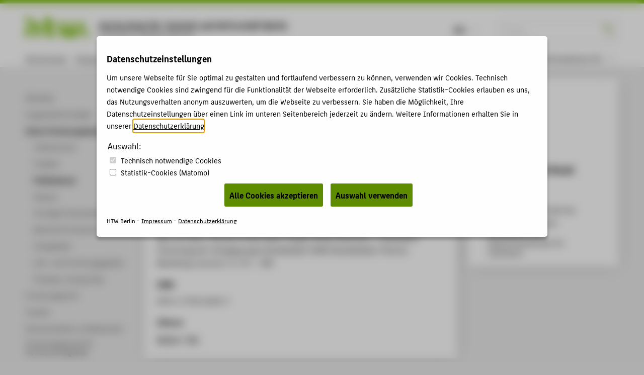

--- FILE ---
content_type: text/html; charset=utf-8
request_url: https://www.htw-berlin.de/forschung/online-forschungskatalog/publikationen/publikation/?eid=3334
body_size: 8830
content:
<!DOCTYPE html>
<html lang="de" class="pl no-js">
<head>
    <meta charset="utf-8"/>
    <meta name="X-UA-Compatible" content="IE=edge,chrome=1"/>
    <meta name="viewport" content="width=device-width, initial-scale=1.0"/>
    <meta name="author" content="HTW Berlin"/>
    <meta name="description" content=""/>
    <meta name="keywords" content=" Hochschule für Technik und Wirtschaft Berlin University of Applied Sciences HTW Berlin"/>
    
    <!-- <base href="https://www.htw-berlin.de/"> -->
    <!--
    <title>Kommunikation der Verträge mit den Stakeholdern - Hochschule für Technik und Wirtschaft Berlin University of Applied Sciences - HTW Berlin</title>
    -->
    <title>Kommunikation der Verträge mit den Stakeholdern - Hochschule für Technik und Wirtschaft Berlin University of Applied Sciences - HTW Berlin</title>
    <link rel="stylesheet" type="text/css" href="/templates/htw/css/color-variables.css"/>
    <link rel="stylesheet" type="text/css" href="/templates/htw/css/style.css"/>
    <link rel="shortcut icon" href="/templates/htw/images/favicon.ico" type="image/x-icon"/>
    <!-- <link rel="stylesheet" type="text/css" href="/templates/htw/css/cookieconsent.min.css"/> -->
    
   
   
   
      
            <link rel="stylesheet" type="text/css" href="/templates/htw/css/ihavecookies.css"/>
         
   

    <!--[if lte IE 9]>
    <link rel="stylesheet" href="/templates/htw/css/ie9.css" media="all"/>
    <![endif]-->
    <link rel="stylesheet" type="text/css" href="/templates/htw/css/print.css" media="print"/>
    <!--[if lt IE 9]>
    <script src="/templates/htw/js/html5shiv.min.js"></script>
    <script src="/templates/htw/js/respond.min.js"></script>
    <![endif]-->
</head>
<body class="body  htw">
<a id ="main-content-jump-link" href="#main" class="screen-reader-text">Zum Hauptinhalt / Skip to main content</a>
<div class="container">
    <div class="transformer">
        <header class="header">
            
            <div id="menubar-primary">
                <div class="inner">
                    <div id="logobar">
                        <div class="logo-title">
                            <div class="logo-title__logo">
                                
                                        <a href="/">
                                            <div class="logo">
                                                <i class="icon-htw-logo"
                                                   title="HTW Berlin - Hochschule für Technik und Wirtschaft Berlin"></i>
                                            </div>
                                        </a>
                                    
                            </div>
                            
                            
                                    <div class="logo-title__title" style="margin-top: 0;">
                                        <a href="/" style="font-size: 0.95em;"><h1 class="title"
                                                                                               style="text-transform: none;">
                                            Hochschule für Technik und Wirtschaft Berlin</h1></a>
                                        <a href="/"><h2 class="subtitle">University of Applied Sciences</h2></a>
                                    </div>
                                
                        </div>
                        
                                <div class="sbar">
                                    <form action="https://www.htw-berlin.de/suche/" method="get" id="websuche">
                                        <fieldset>
                                            <input type="hidden" name="domain" value="www.htw-berlin.de"/>
                                            <input class="noSwipe" type="text" name="query" title="HTW Berlin durchsuchen"
                                                   placeholder="Suche..." value=""/>
                                            <i class="icon-sym-suche noSwipe" id="suchbutton"></i>
                                        </fieldset>
                                    </form>
                                </div>
                            
                        <div class="langswitch"><span class="act">DE</span><span class="inact" style="color: #ebebeb;">EN</span></div>
                        <a href="#nav">
                            <span class="visually-hidden">Menu</span>
                            <button class="nav-toggle-button" type="button" aria-label="Toggle Navigation">
                                <span class="lines"></span>
                            </button>
                        </a>
                    </div>
                    <div id="menubar-main">
                        <nav class="nav-primary"><ul class="nav-list"><li><a href="https://www.htw-berlin.de/hochschule/">Hochschule</a></li><li><a href="https://www.htw-berlin.de/campus/">Campus</a></li><li><a href="https://www.htw-berlin.de/studium/">Studium</a></li><li><a href="https://www.htw-berlin.de/lehre/">Lehre</a></li><li class="act"><a href="https://www.htw-berlin.de/forschung/?no_cache=1">Forschung</a></li><li><a href="https://www.htw-berlin.de/karriere/">Karriere</a></li><li><a href="https://www.htw-berlin.de/international/">International</a></li></ul></nav>
                    </div>
                    
    <div id="menubar-tools" tabindex="0" role="menu">
        
                
                        <div class="focusgroups"><div class="fgtoggle">Informationen für</div><nav id="subenu" class="nav-secondary"><ul class="nav-list"><li><a href="https://www.htw-berlin.de/studieninteressierte/">Studieninteressierte</a></li><li><a href="https://www.htw-berlin.de/studierende/">Studierende</a></li><li><a href="https://www.htw-berlin.de/unternehmen/">Unternehmen</a></li><li><a href="https://www.htw-berlin.de/alumni/">Alumni</a></li><li><a href="https://www.htw-berlin.de/presse/">Presse</a></li><li><a href="https://www.htw-berlin.de/beschaeftigte/">Beschäftigte</a></li></ul></nav></div>
                    
            
    </div>

                    <!--
                    <div id="menubar-tools">
                      
                              
                                      
                                              <div class="focusgroups"><div class="fgtoggle">Informationen für</div><nav id="subenu" class="nav-secondary"><ul class="nav-list"><li><a href="https://www.htw-berlin.de/studieninteressierte/">Studieninteressierte</a></li><li><a href="https://www.htw-berlin.de/studierende/">Studierende</a></li><li><a href="https://www.htw-berlin.de/unternehmen/">Unternehmen</a></li><li><a href="https://www.htw-berlin.de/alumni/">Alumni</a></li><li><a href="https://www.htw-berlin.de/presse/">Presse</a></li><li><a href="https://www.htw-berlin.de/beschaeftigte/">Beschäftigte</a></li></ul></nav></div>
                                          
                                  
                          
                    </div>
                    -->
                </div>
            </div>
        </header>
        


<article id="page" class="l-2">
<div class="inner">
  <!--SNAV--><nav id="nav-context" role="navigation">
    <section id="subpages"><a href="https://www.htw-berlin.de/forschung/?no_cache=1" class="subpage active sub hidden"><h1>Forschung</h1></a><ul><li class="inact lev1"><a href="https://www.htw-berlin.de/forschung/aktuelles/" class="lev1 first"><span>Aktuelles</span></a></li><li class="inact lev1"><a href="https://www.htw-berlin.de/forschung/ausgewaehlte-projekte/" class="lev1"><span>Ausgewählte Projekte</span></a></li><li class="act sub lev1"><a href="https://www.htw-berlin.de/forschung/online-forschungskatalog/" class="act actsub lev1"><span>Online-Forschungskatalog</span></a><ul><li class="inact lev2"><a href="https://www.htw-berlin.de/forschung/online-forschungskatalog/volltextsuche/?no_cache=1" class="lev2 first"><span>Volltextsuche</span></a></li><li class="inact lev2"><a href="https://www.htw-berlin.de/forschung/online-forschungskatalog/projekte/?no_cache=1" class="lev2"><span>Projekte</span></a></li><li class="act lev2"><a href="https://www.htw-berlin.de/forschung/online-forschungskatalog/publikationen/?no_cache=1" class="act lev2"><span>Publikationen</span></a></li><li class="inact lev2"><a href="https://www.htw-berlin.de/forschung/online-forschungskatalog/patente/?no_cache=1" class="lev2"><span>Patente</span></a></li><li class="inact lev2"><a href="https://www.htw-berlin.de/forschung/online-forschungskatalog/vortraege-veranstaltungen/?no_cache=1" class="lev2"><span>Vorträge & Veranstaltungen</span></a></li><li class="inact lev2"><a href="https://www.htw-berlin.de/forschung/online-forschungskatalog/promotionen/?no_cache=1" class="lev2"><span>Betreute Promotionen</span></a></li><li class="inact lev2"><a href="https://www.htw-berlin.de/forschung/online-forschungskatalog/wissenschaftsgebiete/?no_cache=1" class="lev2"><span>Fachgebiete</span></a></li><li class="inact lev2"><a href="https://www.htw-berlin.de/forschung/online-forschungskatalog/lehr-und-forschungsgebiete/?no_cache=1" class="lev2"><span>Lehr- und Forschungsgebiete</span></a></li><li class="inact lev2"><a href="https://www.htw-berlin.de/forschung/online-forschungskatalog/professor-innenprofile/?no_cache=1" class="lev2 last"><span>Professor_innenprofile</span></a></li></ul></li><li class="inact sub lev1"><a href="https://www.htw-berlin.de/forschung/forschungsprofil/" class="sub lev1"><span>Forschungsprofil</span></a><ul><li class="inact lev2"><a href="https://www.htw-berlin.de/forschung/forschungsprofil/leitlinien-fuer-die-forschung/" class="lev2 first"><span>Leitlinien für die Forschung</span></a></li><li class="inact lev2"><a href="https://www.htw-berlin.de/forschung/forschungsprofil/forschungsstrategie/" class="lev2"><span>Forschungsstrategie</span></a></li><li class="inact sub lev2"><a href="https://www.htw-berlin.de/forschung/forschungsprofil/forschungsschwerpunkte/" class="sub lev2"><span>Forschungsschwerpunkte</span></a><ul><li class="inact lev3"><a href="https://www.htw-berlin.de/forschung/forschungsprofil/forschungsschwerpunkte/digitale-technologien-fuer-industrie-und-gesellschaft/" class="lev3 first"><span>Digitale Technologien für Industrie und Gesellschaft</span></a></li><li class="inact lev3"><a href="https://www.htw-berlin.de/forschung/forschungsprofil/forschungsschwerpunkte/technologien-fuer-gesundheit-und-leben/" class="lev3"><span>Technologien für Gesundheit und Leben</span></a></li><li class="inact lev3"><a href="https://www.htw-berlin.de/forschung/forschungsprofil/forschungsschwerpunkte/erneuerbare-energien-und-ressourceneffizienz/" class="lev3"><span>Erneuerbare Energien und Ressourceneffizienz</span></a></li><li class="inact lev3"><a href="https://www.htw-berlin.de/forschung/forschungsprofil/forschungsschwerpunkte/design-und-kultur/" class="lev3"><span>Design und Kultur</span></a></li><li class="inact lev3"><a href="https://www.htw-berlin.de/forschung/forschungsprofil/forschungsschwerpunkte/nachhaltiges-wirtschaften-unternehmertum-und-zukunft-der-arbeit/" class="lev3 last"><span>Nachhaltiges Wirtschaften, Unternehmertum und Zukunft der Arbeit</span></a></li></ul></li><li class="inact sub lev2"><a href="https://www.htw-berlin.de/forschung/forschungsprofil/forschungscluster/?no_cache=1" class="sub lev2"><span>Forschungscluster</span></a><ul><li class="inact lev3"><a href="https://www.htw-berlin.de/forschung/forschungsprofil/forschungscluster/cluster/?eid=20" class="lev3 first"><span>Creative Computing</span></a></li><li class="inact lev3"><a href="https://www.htw-berlin.de/forschung/forschungsprofil/forschungscluster/cluster/?eid=21" class="lev3"><span>GAME CHANGER</span></a></li><li class="inact lev3"><a href="https://www.htw-berlin.de/forschung/forschungsprofil/forschungscluster/cluster/?eid=25" class="lev3"><span>Industrielle Produktion</span></a></li><li class="inact lev3"><a href="https://www.htw-berlin.de/forschung/forschungsprofil/forschungscluster/cluster/?eid=24" class="lev3"><span>Kultur Islam</span></a></li><li class="inact lev3"><a href="https://www.htw-berlin.de/forschung/forschungsprofil/forschungscluster/cluster/?eid=26" class="lev3"><span>Money, Finance, Trade and Development</span></a></li><li class="inact lev3"><a href="https://www.htw-berlin.de/forschung/forschungsprofil/forschungscluster/cluster/?eid=32" class="lev3"><span>Sustainable Smart Cities</span></a></li><li class="inact lev3"><a href="https://www.htw-berlin.de/forschung/forschungsprofil/forschungscluster/cluster/?eid=19" class="lev3"><span>Gesundheit</span></a></li><li class="inact lev3"><a href="https://www.htw-berlin.de/forschung/forschungsprofil/forschungscluster/cluster/?eid=23" class="lev3"><span>Klimagerechte Energieversorgungssysteme und energieeffiziente Gebäude</span></a></li><li class="inact lev3"><a href="https://www.htw-berlin.de/forschung/forschungsprofil/forschungscluster/cluster/?eid=22" class="lev3"><span>Kultur und Informatik</span></a></li><li class="inact lev3"><a href="https://www.htw-berlin.de/forschung/forschungsprofil/forschungscluster/cluster/?eid=27" class="lev3 last"><span>SOFTINE</span></a></li></ul></li><li class="inact lev2"><a href="https://www.htw-berlin.de/forschung/forschungsprofil/forschungsgruppen/" class="lev2"><span>Forschungsgruppen</span></a></li><li class="inact lev2"><a href="https://www.htw-berlin.de/forschung/forschungsprofil/einrichtungen/" class="lev2"><span>Einrichtungen</span></a></li><li class="inact lev2"><a href="https://www.htw-berlin.de/forschung/forschungsprofil/an-institute/?no_cache=1" class="lev2"><span>An-Institute</span></a></li><li class="inact lev2"><a href="https://www.htw-berlin.de/forschung/forschungsprofil/forschungspreis/" class="lev2"><span>Forschungspreis</span></a></li><li class="inact lev2"><a href="https://www.htw-berlin.de/forschung/forschungsprofil/arbeitskreise/" class="lev2 last"><span>Arbeitskreise</span></a></li></ul></li><li class="inact sub lev1"><a href="https://www.htw-berlin.de/forschung/transfer/" class="sub lev1"><span>Transfer</span></a><ul><li class="inact lev2"><a href="https://www.htw-berlin.de/forschung/transfer/gruendung-und-innovation/" class="lev2 first"><span>Gründung und Innovation</span></a></li><li class="inact lev2"><a href="https://www.htw-berlin.de/forschung/transfer/transfer-in-die-gesellschaft/" class="lev2"><span>Transfer in die Gesellschaft</span></a></li><li class="inact lev2"><a href="https://www.htw-berlin.de/forschung/transfer/wissenschaftskommunikation/" class="lev2"><span>Wissenschaftskommunikation</span></a></li><li class="inact sub lev2"><a href="https://www.htw-berlin.de/forschung/transfer/kmu-buero/" class="sub lev2"><span>KMU-Büro</span></a><ul><li class="inact lev3"><a href="https://www.htw-berlin.de/forschung/transfer/kmu-buero/anmeldeformular-kontaktdatenbank-kmu-buero/" class="lev3 first"><span>Anmeldeformular Kontaktdatenbank KMU-Büro</span></a></li><li class="inact lev3"><a href="https://www.htw-berlin.de/forschung/transfer/kmu-buero/anmeldeformular-kontaktdatenbank-fuer-forschung-und-transfer/" class="lev3 last"><span>Anmeldeformular Kontaktdatenbank für Forschung und Transfer</span></a></li></ul></li><li class="inact lev2"><a href="https://www.htw-berlin.de/forschung/transfer/veranstaltungen/" class="lev2"><span>Veranstaltungen</span></a></li><li class="inact lev2"><a href="https://www.htw-berlin.de/forschung/transfer/publikationen/" class="lev2"><span>Publikationen</span></a></li><li class="inact lev2"><a href="https://www.htw-berlin.de/forschung/transfer/erfindungen-und-patente/" class="lev2"><span>Erfindungen und Patente</span></a></li><li class="inact lev2"><a href="https://www.htw-berlin.de/forschung/transfer/transfer-ueber-koepfe/" class="lev2"><span>Transfer über Köpfe</span></a></li><li class="inact lev2"><a href="https://www.htw-berlin.de/forschung/transfer/transferpreis/" class="lev2"><span>Transferpreis</span></a></li><li class="inact lev2"><a href="https://www.htw-berlin.de/forschung/transfer/service-center-forschung/" class="lev2 last"><span>Service-Center Forschung</span></a></li></ul></li><li class="inact sub lev1"><a href="https://www.htw-berlin.de/forschung/partnerschaften-und-netzwerke/" class="sub lev1"><span>Partnerschaften und Netzwerke</span></a><ul><li class="inact lev2"><a href="https://www.htw-berlin.de/forschung/partnerschaften-und-netzwerke/ifaf-berlin-institut-fuer-angewandte-forschung-berlin/" class="lev2 first"><span>IFAF Berlin - Institut für Angewandte Forschung Berlin</span></a></li><li class="inact lev2"><a href="https://www.htw-berlin.de/forschung/partnerschaften-und-netzwerke/berlin-partner/" class="lev2"><span>Berlin Partner</span></a></li><li class="inact lev2"><a href="https://www.htw-berlin.de/forschung/partnerschaften-und-netzwerke/hochschulallianz-hawtech/" class="lev2"><span>Hochschulallianz HAWtech</span></a></li><li class="inact lev2"><a href="https://www.htw-berlin.de/forschung/partnerschaften-und-netzwerke/fhnet/" class="lev2"><span>FHnet</span></a></li><li class="inact lev2"><a href="https://www.htw-berlin.de/forschung/partnerschaften-und-netzwerke/european-university-association/" class="lev2 last"><span>European University Association</span></a></li></ul></li><li class="inact sub lev1"><a href="https://www.htw-berlin.de/forschung/forschungsservice-fuer-hochschulmitglieder/" class="sub lev1"><span>Forschungsservice für Hochschulmitglieder</span></a><ul><li class="inact sub lev2"><a href="https://www.htw-berlin.de/forschung/forschungsservice-fuer-hochschulmitglieder/forschungsfoerderung/" class="sub lev2"><span>Forschungsförderung</span></a><ul><li class="inact lev3"><a href="https://www.htw-berlin.de/forschung/forschungsservice-fuer-hochschulmitglieder/forschungsfoerderung/eu-foerderung/" class="lev3 first"><span>EU-Förderung</span></a></li><li class="inact lev3"><a href="https://www.htw-berlin.de/forschung/forschungsservice-fuer-hochschulmitglieder/forschungsfoerderung/nationale-foerderung/" class="lev3"><span>Nationale Förderung</span></a></li><li class="inact lev3"><a href="https://www.htw-berlin.de/forschung/forschungsservice-fuer-hochschulmitglieder/forschungsfoerderung/interne-foerderung/" class="lev3 last"><span>Interne Förderung</span></a></li></ul></li><li class="inact lev2"><a href="https://www.htw-berlin.de/forschung/forschungsservice-fuer-hochschulmitglieder/forschungs-kooperationen/" class="lev2"><span>Forschungs-Kooperationen</span></a></li><li class="inact lev2"><a href="https://www.htw-berlin.de/forschung/forschungsservice-fuer-hochschulmitglieder/erfindungen-und-patente/" class="lev2"><span>Erfindungen und Patente</span></a></li><li class="inact lev2"><a href="https://www.htw-berlin.de/forschung/forschungsservice-fuer-hochschulmitglieder/forschungsevaluation/" class="lev2"><span>Forschungsevaluation</span></a></li><li class="inact lev2"><a href="https://www.htw-berlin.de/forschung/forschungsservice-fuer-hochschulmitglieder/forschungsinformationssystem-myhtw/" class="lev2"><span>Forschungsinformationssystem my.HTW</span></a></li><li class="inact lev2"><a href="https://www.htw-berlin.de/forschung/forschungsservice-fuer-hochschulmitglieder/messen-und-veranstaltungen/" class="lev2"><span>Messen und Veranstaltungen</span></a></li><li class="inact sub lev2"><a href="https://www.htw-berlin.de/forschung/forschungsservice-fuer-hochschulmitglieder/transfer-und-projektkommunikation/" class="sub lev2 last"><span>Transfer- und Projektkommunikation</span></a><ul><li class="inact lev3"><a href="https://www.htw-berlin.de/forschung/forschungsservice-fuer-hochschulmitglieder/transfer-und-projektkommunikation/der-newsletter-forsch-in-die-zukunft/" class="lev3 first"><span>Der Newsletter "Forsch in die Zukunft"</span></a></li><li class="inact lev3"><a href="https://www.htw-berlin.de/forschung/forschungsservice-fuer-hochschulmitglieder/transfer-und-projektkommunikation/handreichung-wissenschaftskommunikation/" class="lev3 last"><span>Handreichung Wissenschaftskommunikation</span></a></li></ul></li></ul></li><li class="inact sub lev1"><a href="https://www.htw-berlin.de/forschung/promotion/" class="sub lev1 last"><span>Promotion</span></a><ul><li class="inact lev2"><a href="https://www.htw-berlin.de/forschung/promotion/einstiegsinformationen/" class="lev2 first"><span>Einstiegsinformationen</span></a></li><li class="inact lev2"><a href="https://www.htw-berlin.de/forschung/promotion/wege-zur-promotion/" class="lev2"><span>Wege zur Promotion</span></a></li><li class="inact lev2"><a href="https://www.htw-berlin.de/forschung/promotion/promotionsmoeglichkeit-finden/" class="lev2"><span>Promotionsmöglichkeit finden</span></a></li><li class="inact lev2"><a href="https://www.htw-berlin.de/forschung/promotion/promotion-planen-und-vorbereiten/" class="lev2"><span>Promotion planen und vorbereiten</span></a></li><li class="inact lev2"><a href="https://www.htw-berlin.de/forschung/promotion/promotion-finanzieren/" class="lev2 last"><span>Promotion finanzieren</span></a></li></ul></li></ul></section>
    <section id="mobilecontext" class="mcontextc"><a href="https://www.htw-berlin.de/forschung/?no_cache=1" class="subpage active nosub"><h1>Forschung</h1></a><ul><li class="inact lev1"><a href="https://www.htw-berlin.de/forschung/aktuelles/" class="lev1 first"><span>Aktuelles</span></a></li><li class="inact lev1"><a href="https://www.htw-berlin.de/forschung/ausgewaehlte-projekte/" class="lev1"><span>Ausgewählte Projekte</span></a></li><li class="act sub lev1"><a href="https://www.htw-berlin.de/forschung/online-forschungskatalog/" class="act actsub lev1"><span>Online-Forschungskatalog</span></a><ul><li class="inact lev2"><a href="https://www.htw-berlin.de/forschung/online-forschungskatalog/volltextsuche/?no_cache=1" class="lev2 first"><span>Volltextsuche</span></a></li><li class="inact lev2"><a href="https://www.htw-berlin.de/forschung/online-forschungskatalog/projekte/?no_cache=1" class="lev2"><span>Projekte</span></a></li><li class="act lev2"><a href="https://www.htw-berlin.de/forschung/online-forschungskatalog/publikationen/?no_cache=1" class="act lev2"><span>Publikationen</span></a></li><li class="inact lev2"><a href="https://www.htw-berlin.de/forschung/online-forschungskatalog/patente/?no_cache=1" class="lev2"><span>Patente</span></a></li><li class="inact lev2"><a href="https://www.htw-berlin.de/forschung/online-forschungskatalog/vortraege-veranstaltungen/?no_cache=1" class="lev2"><span>Vorträge & Veranstaltungen</span></a></li><li class="inact lev2"><a href="https://www.htw-berlin.de/forschung/online-forschungskatalog/promotionen/?no_cache=1" class="lev2"><span>Betreute Promotionen</span></a></li><li class="inact lev2"><a href="https://www.htw-berlin.de/forschung/online-forschungskatalog/wissenschaftsgebiete/?no_cache=1" class="lev2"><span>Fachgebiete</span></a></li><li class="inact lev2"><a href="https://www.htw-berlin.de/forschung/online-forschungskatalog/lehr-und-forschungsgebiete/?no_cache=1" class="lev2"><span>Lehr- und Forschungsgebiete</span></a></li><li class="inact lev2"><a href="https://www.htw-berlin.de/forschung/online-forschungskatalog/professor-innenprofile/?no_cache=1" class="lev2 last"><span>Professor_innenprofile</span></a></li></ul></li><li class="inact sub lev1"><a href="https://www.htw-berlin.de/forschung/forschungsprofil/" class="sub lev1"><span>Forschungsprofil</span></a><ul><li class="inact lev2"><a href="https://www.htw-berlin.de/forschung/forschungsprofil/leitlinien-fuer-die-forschung/" class="lev2 first"><span>Leitlinien für die Forschung</span></a></li><li class="inact lev2"><a href="https://www.htw-berlin.de/forschung/forschungsprofil/forschungsstrategie/" class="lev2"><span>Forschungsstrategie</span></a></li><li class="inact sub lev2"><a href="https://www.htw-berlin.de/forschung/forschungsprofil/forschungsschwerpunkte/" class="sub lev2"><span>Forschungsschwerpunkte</span></a><ul><li class="inact lev3"><a href="https://www.htw-berlin.de/forschung/forschungsprofil/forschungsschwerpunkte/digitale-technologien-fuer-industrie-und-gesellschaft/" class="lev3 first"><span>Digitale Technologien für Industrie und Gesellschaft</span></a></li><li class="inact lev3"><a href="https://www.htw-berlin.de/forschung/forschungsprofil/forschungsschwerpunkte/technologien-fuer-gesundheit-und-leben/" class="lev3"><span>Technologien für Gesundheit und Leben</span></a></li><li class="inact lev3"><a href="https://www.htw-berlin.de/forschung/forschungsprofil/forschungsschwerpunkte/erneuerbare-energien-und-ressourceneffizienz/" class="lev3"><span>Erneuerbare Energien und Ressourceneffizienz</span></a></li><li class="inact lev3"><a href="https://www.htw-berlin.de/forschung/forschungsprofil/forschungsschwerpunkte/design-und-kultur/" class="lev3"><span>Design und Kultur</span></a></li><li class="inact lev3"><a href="https://www.htw-berlin.de/forschung/forschungsprofil/forschungsschwerpunkte/nachhaltiges-wirtschaften-unternehmertum-und-zukunft-der-arbeit/" class="lev3 last"><span>Nachhaltiges Wirtschaften, Unternehmertum und Zukunft der Arbeit</span></a></li></ul></li><li class="inact sub lev2"><a href="https://www.htw-berlin.de/forschung/forschungsprofil/forschungscluster/?no_cache=1" class="sub lev2"><span>Forschungscluster</span></a><ul><li class="inact lev3"><a href="https://www.htw-berlin.de/forschung/forschungsprofil/forschungscluster/cluster/?eid=20" class="lev3 first"><span>Creative Computing</span></a></li><li class="inact lev3"><a href="https://www.htw-berlin.de/forschung/forschungsprofil/forschungscluster/cluster/?eid=21" class="lev3"><span>GAME CHANGER</span></a></li><li class="inact lev3"><a href="https://www.htw-berlin.de/forschung/forschungsprofil/forschungscluster/cluster/?eid=25" class="lev3"><span>Industrielle Produktion</span></a></li><li class="inact lev3"><a href="https://www.htw-berlin.de/forschung/forschungsprofil/forschungscluster/cluster/?eid=24" class="lev3"><span>Kultur Islam</span></a></li><li class="inact lev3"><a href="https://www.htw-berlin.de/forschung/forschungsprofil/forschungscluster/cluster/?eid=26" class="lev3"><span>Money, Finance, Trade and Development</span></a></li><li class="inact lev3"><a href="https://www.htw-berlin.de/forschung/forschungsprofil/forschungscluster/cluster/?eid=32" class="lev3"><span>Sustainable Smart Cities</span></a></li><li class="inact lev3"><a href="https://www.htw-berlin.de/forschung/forschungsprofil/forschungscluster/cluster/?eid=19" class="lev3"><span>Gesundheit</span></a></li><li class="inact lev3"><a href="https://www.htw-berlin.de/forschung/forschungsprofil/forschungscluster/cluster/?eid=23" class="lev3"><span>Klimagerechte Energieversorgungssysteme und energieeffiziente Gebäude</span></a></li><li class="inact lev3"><a href="https://www.htw-berlin.de/forschung/forschungsprofil/forschungscluster/cluster/?eid=22" class="lev3"><span>Kultur und Informatik</span></a></li><li class="inact lev3"><a href="https://www.htw-berlin.de/forschung/forschungsprofil/forschungscluster/cluster/?eid=27" class="lev3 last"><span>SOFTINE</span></a></li></ul></li><li class="inact lev2"><a href="https://www.htw-berlin.de/forschung/forschungsprofil/forschungsgruppen/" class="lev2"><span>Forschungsgruppen</span></a></li><li class="inact lev2"><a href="https://www.htw-berlin.de/forschung/forschungsprofil/einrichtungen/" class="lev2"><span>Einrichtungen</span></a></li><li class="inact lev2"><a href="https://www.htw-berlin.de/forschung/forschungsprofil/an-institute/?no_cache=1" class="lev2"><span>An-Institute</span></a></li><li class="inact lev2"><a href="https://www.htw-berlin.de/forschung/forschungsprofil/forschungspreis/" class="lev2"><span>Forschungspreis</span></a></li><li class="inact lev2"><a href="https://www.htw-berlin.de/forschung/forschungsprofil/arbeitskreise/" class="lev2 last"><span>Arbeitskreise</span></a></li></ul></li><li class="inact sub lev1"><a href="https://www.htw-berlin.de/forschung/transfer/" class="sub lev1"><span>Transfer</span></a><ul><li class="inact lev2"><a href="https://www.htw-berlin.de/forschung/transfer/gruendung-und-innovation/" class="lev2 first"><span>Gründung und Innovation</span></a></li><li class="inact lev2"><a href="https://www.htw-berlin.de/forschung/transfer/transfer-in-die-gesellschaft/" class="lev2"><span>Transfer in die Gesellschaft</span></a></li><li class="inact lev2"><a href="https://www.htw-berlin.de/forschung/transfer/wissenschaftskommunikation/" class="lev2"><span>Wissenschaftskommunikation</span></a></li><li class="inact sub lev2"><a href="https://www.htw-berlin.de/forschung/transfer/kmu-buero/" class="sub lev2"><span>KMU-Büro</span></a><ul><li class="inact lev3"><a href="https://www.htw-berlin.de/forschung/transfer/kmu-buero/anmeldeformular-kontaktdatenbank-kmu-buero/" class="lev3 first"><span>Anmeldeformular Kontaktdatenbank KMU-Büro</span></a></li><li class="inact lev3"><a href="https://www.htw-berlin.de/forschung/transfer/kmu-buero/anmeldeformular-kontaktdatenbank-fuer-forschung-und-transfer/" class="lev3 last"><span>Anmeldeformular Kontaktdatenbank für Forschung und Transfer</span></a></li></ul></li><li class="inact lev2"><a href="https://www.htw-berlin.de/forschung/transfer/veranstaltungen/" class="lev2"><span>Veranstaltungen</span></a></li><li class="inact lev2"><a href="https://www.htw-berlin.de/forschung/transfer/publikationen/" class="lev2"><span>Publikationen</span></a></li><li class="inact lev2"><a href="https://www.htw-berlin.de/forschung/transfer/erfindungen-und-patente/" class="lev2"><span>Erfindungen und Patente</span></a></li><li class="inact lev2"><a href="https://www.htw-berlin.de/forschung/transfer/transfer-ueber-koepfe/" class="lev2"><span>Transfer über Köpfe</span></a></li><li class="inact lev2"><a href="https://www.htw-berlin.de/forschung/transfer/transferpreis/" class="lev2"><span>Transferpreis</span></a></li><li class="inact lev2"><a href="https://www.htw-berlin.de/forschung/transfer/service-center-forschung/" class="lev2 last"><span>Service-Center Forschung</span></a></li></ul></li><li class="inact sub lev1"><a href="https://www.htw-berlin.de/forschung/partnerschaften-und-netzwerke/" class="sub lev1"><span>Partnerschaften und Netzwerke</span></a><ul><li class="inact lev2"><a href="https://www.htw-berlin.de/forschung/partnerschaften-und-netzwerke/ifaf-berlin-institut-fuer-angewandte-forschung-berlin/" class="lev2 first"><span>IFAF Berlin - Institut für Angewandte Forschung Berlin</span></a></li><li class="inact lev2"><a href="https://www.htw-berlin.de/forschung/partnerschaften-und-netzwerke/berlin-partner/" class="lev2"><span>Berlin Partner</span></a></li><li class="inact lev2"><a href="https://www.htw-berlin.de/forschung/partnerschaften-und-netzwerke/hochschulallianz-hawtech/" class="lev2"><span>Hochschulallianz HAWtech</span></a></li><li class="inact lev2"><a href="https://www.htw-berlin.de/forschung/partnerschaften-und-netzwerke/fhnet/" class="lev2"><span>FHnet</span></a></li><li class="inact lev2"><a href="https://www.htw-berlin.de/forschung/partnerschaften-und-netzwerke/european-university-association/" class="lev2 last"><span>European University Association</span></a></li></ul></li><li class="inact sub lev1"><a href="https://www.htw-berlin.de/forschung/forschungsservice-fuer-hochschulmitglieder/" class="sub lev1"><span>Forschungsservice für Hochschulmitglieder</span></a><ul><li class="inact sub lev2"><a href="https://www.htw-berlin.de/forschung/forschungsservice-fuer-hochschulmitglieder/forschungsfoerderung/" class="sub lev2"><span>Forschungsförderung</span></a><ul><li class="inact lev3"><a href="https://www.htw-berlin.de/forschung/forschungsservice-fuer-hochschulmitglieder/forschungsfoerderung/eu-foerderung/" class="lev3 first"><span>EU-Förderung</span></a></li><li class="inact lev3"><a href="https://www.htw-berlin.de/forschung/forschungsservice-fuer-hochschulmitglieder/forschungsfoerderung/nationale-foerderung/" class="lev3"><span>Nationale Förderung</span></a></li><li class="inact lev3"><a href="https://www.htw-berlin.de/forschung/forschungsservice-fuer-hochschulmitglieder/forschungsfoerderung/interne-foerderung/" class="lev3 last"><span>Interne Förderung</span></a></li></ul></li><li class="inact lev2"><a href="https://www.htw-berlin.de/forschung/forschungsservice-fuer-hochschulmitglieder/forschungs-kooperationen/" class="lev2"><span>Forschungs-Kooperationen</span></a></li><li class="inact lev2"><a href="https://www.htw-berlin.de/forschung/forschungsservice-fuer-hochschulmitglieder/erfindungen-und-patente/" class="lev2"><span>Erfindungen und Patente</span></a></li><li class="inact lev2"><a href="https://www.htw-berlin.de/forschung/forschungsservice-fuer-hochschulmitglieder/forschungsevaluation/" class="lev2"><span>Forschungsevaluation</span></a></li><li class="inact lev2"><a href="https://www.htw-berlin.de/forschung/forschungsservice-fuer-hochschulmitglieder/forschungsinformationssystem-myhtw/" class="lev2"><span>Forschungsinformationssystem my.HTW</span></a></li><li class="inact lev2"><a href="https://www.htw-berlin.de/forschung/forschungsservice-fuer-hochschulmitglieder/messen-und-veranstaltungen/" class="lev2"><span>Messen und Veranstaltungen</span></a></li><li class="inact sub lev2"><a href="https://www.htw-berlin.de/forschung/forschungsservice-fuer-hochschulmitglieder/transfer-und-projektkommunikation/" class="sub lev2 last"><span>Transfer- und Projektkommunikation</span></a><ul><li class="inact lev3"><a href="https://www.htw-berlin.de/forschung/forschungsservice-fuer-hochschulmitglieder/transfer-und-projektkommunikation/der-newsletter-forsch-in-die-zukunft/" class="lev3 first"><span>Der Newsletter "Forsch in die Zukunft"</span></a></li><li class="inact lev3"><a href="https://www.htw-berlin.de/forschung/forschungsservice-fuer-hochschulmitglieder/transfer-und-projektkommunikation/handreichung-wissenschaftskommunikation/" class="lev3 last"><span>Handreichung Wissenschaftskommunikation</span></a></li></ul></li></ul></li><li class="inact sub lev1"><a href="https://www.htw-berlin.de/forschung/promotion/" class="sub lev1 last"><span>Promotion</span></a><ul><li class="inact lev2"><a href="https://www.htw-berlin.de/forschung/promotion/einstiegsinformationen/" class="lev2 first"><span>Einstiegsinformationen</span></a></li><li class="inact lev2"><a href="https://www.htw-berlin.de/forschung/promotion/wege-zur-promotion/" class="lev2"><span>Wege zur Promotion</span></a></li><li class="inact lev2"><a href="https://www.htw-berlin.de/forschung/promotion/promotionsmoeglichkeit-finden/" class="lev2"><span>Promotionsmöglichkeit finden</span></a></li><li class="inact lev2"><a href="https://www.htw-berlin.de/forschung/promotion/promotion-planen-und-vorbereiten/" class="lev2"><span>Promotion planen und vorbereiten</span></a></li><li class="inact lev2"><a href="https://www.htw-berlin.de/forschung/promotion/promotion-finanzieren/" class="lev2 last"><span>Promotion finanzieren</span></a></li></ul></li></ul></section>
  </nav><!--ENAV-->
  <section class="l-has-aside" id="content" >
    

    
  <main>
      <nav class="nav-breadcrumbs"><ul class="nav-list"><li><a href="https://www.htw-berlin.de/">HTW Berlin</a>&#32;<i class="icon-sym-pfeil-rechts"></i>&#32;</li><li><a href="https://www.htw-berlin.de/forschung/?no_cache=1">Forschung</a>&#32;<i class="icon-sym-pfeil-rechts"></i>&#32;</li><li><a href="https://www.htw-berlin.de/forschung/online-forschungskatalog/">Online-Forschungskatalog</a>&#32;<i class="icon-sym-pfeil-rechts"></i>&#32;</li><li><a href="https://www.htw-berlin.de/forschung/online-forschungskatalog/publikationen/?no_cache=1">Publikationen</a>&#32;<i class="icon-sym-pfeil-rechts"></i>&#32;</li><span class="bclast">Kommunikation der Verträge mit den Stakeholdern</span></ul></nav>
      <article>
      <h1 class="page-title">Kommunikation der Verträge mit den Stakeholdern</h1>
       
      <section id="c2948">
<div class="externaldata">
    
	
    
<section id="publication">
        <div style="color:#afafaf;">Sammelbandbeitrag › Aufsatz
            › 2008</div>
            <div class="csc-header"><h3>Zitation</h3></div>
    <div hidden>Sammelbandbeitrag</div>
Roski, Reinhold:     Kommunikation der Verträge mit den Stakeholdern. In: Handbuch Direktverträge. Nachhaltige Vertragsstrategien im Gesundheitswesen. Hg. von Ecker, Thomas; Preuß, Klaus-Jürgen; Roski, Reinhold. 1. Düsseldorf: Fachverlag der Verlagsgruppe Handelsblatt 2008 (Handelsblatt, Pharma Marketing Journal ), S. 171 - 189.
            <div class="csc-header"><h3>ISBN</h3></div>
            978-3-7754-0234-7 <br>









            <div class="csc-header"><h3>Zitieren</h3></div>
                <a download="Roski_Reinhold_2008_Kommunikationder.bib" href="[data-uri]">BibTeX</a> /
                <a download="Roski_Reinhold_2008_Kommunikationder.ris" href="[data-uri]">RIS</a>


</section>


        


</div>
</section>
    </article>
  </main>
<!--BEGINASIDE--><aside role="complementary">
        <section>
            <section class="person person-kontakt kontakt">
                <section class="contact">
                        <div class="csc-header"><h1>Kontakt</h1></div>
                        <a href="/hochschule/personen/person/?eid=856">
                            <figure class="cphotowrap"><img width="200" height="200" class="cphoto"
                                                            src="/files/Presse/Personen/200x200/856.png"
                                                            onerror="this.style.display='none'"/>
                            </figure>
                            <div class="csc-header"><h1> Prof. Dr. Reinhold Roski</h1></div>
                        </a>
                        <address>
                            <div class="addr">
                                            <div class="cphone" title="Rufnummer"><i
                                                        class="icon-hrz-telefonie">&nbsp;</i><span class="reader">Rufnummer: </span>+49 30 5019-2485
                                            </div>
                                            <div class="cmail">
                                                <i class="icon-hrz-mail"></i><span>Reinhold.Roski@HTW-Berlin.de</span>
                                            </div>
                                            <div class="croom">Campus Wilhelminenhof</div>
                                            <div class="croom">WH Gebäude C, 583</div>
                                            <div class="cstreet">Wilhelminenhofstraße 75A</div>
                                                <div class="czip">
                                                    <span class="postal-code">12459</span>
                                                    <span class="locality">Berlin</span>
                                                </div>
                            </div>
                        </address>
                </section>
            </section>
        </section>

        </aside>
  
<!--ENDASIDE-->
  </section>
</div>
</article>

        <div id="top">
            <div class="inner">
                <a href="#">nach oben<i class="icon-sym-pfeil-hoch"></i></a>
            </div>
        </div>
        <footer class="footer">
            <div class="inner">
                <div class="footerblock" style="height: 14em; position: relative;">
                    <!--
                        <div class="htwfooterlogo">
                            <a href="http://www.htw-berlin.de/" title="HTW Berlin - University of Applied Sciences">
                            <i class="icon-htw-logo-schriftzug"></i>
                            </a>
                        </div>
                    -->
                    
                            <div class="htwfooterlogo">
                                <a href="/" title="HTW Berlin - University of Applied Sciences">
                                    <i class="icon-htw-logo-schriftzug"></i>
                                </a>
                            </div>
                        
                </div>
                
                    <section class="footerblock"><h1>Über die HTW Berlin</h1><nav><p>Die HTW Berlin bietet Studium, Forschung und Weiterbildung in den Bereichen Wirtschaft, Ingenieurwesen, Informatik, Design, Kultur, Gesundheit,  Energie &amp; Umwelt, Recht, Bauen &amp; Immobilien.</p>
<p>Studieren Sie in einem der 80 Studiengänge - Bachelor, Master, MBA. Forschen Sie in wissenschaftlichen Projekten. Oder besuchen Sie die Fortbildungen der Hochschule.</p></nav></section><section class="footerblock"><h1>Beliebte Seiten</h1><nav><ul><li><a href="https://www.htw-berlin.de/studium/studienorganisation/akademischer-kalender/" title="Opens internal link in current window" class="internal-link">Akademischer Kalender</a></li><li><a href="https://www.htw-berlin.de/hochschule/aktuelles/?no_cache=1" title="Opens internal link in current window" class="internal-link">Aktuelles</a></li><li><a href="https://www.htw-berlin.de/einrichtungen/?no_cache=1" title="Opens internal link in current window" class="internal-link">Einrichtungen</a></li><li><a href="https://www.htw-berlin.de/campus/" title="Opens internal link in current window" class="internal-link">Standorte</a></li><li><a href="https://www.htw-berlin.de/studium/studiengaenge/?no_cache=1" title="Opens internal link in current window" class="internal-link">Studiengänge</a></li><li><a href="https://www.htw-berlin.de/studium/bewerbung/" title="Opens internal link in current window" class="internal-link">Bewerbung</a></li><li><a href="https://www.htw-berlin.de/karriere/jobs-an-der-htw-berlin/" title="Opens internal link in current window" class="internal-link">Stellenangebote</a></li></ul></nav></section><section class="footerblock"><h1>Portale</h1><nav><ul><li><a href="http://campus-stories.htw-berlin.de/" title="Opens internal link in current window" class="internal-link"><span lang="en">Campus Stories — Online</span>-Magazin</a></li><li><a href="https://webmail.htw-berlin.de/" title="Opens external link in new window" target="_blank" class="external-link-new-window">Webmail</a></li><li><a href="http://moodle.htw-berlin.de/" title="Opens external link in new window" target="_blank" class="external-link-new-window">Moodle</a></li><li><a href="https://lsf.htw-berlin.de/" title="Opens external link in new window" target="_blank" class="external-link-new-window">LSF - Campus Management</a></li><li><a href="http://bibliothek.htw-berlin.de/literatur-suchen/" title="Opens external link in new window" target="_blank" class="external-link-new-window">WebOPAC</a></li><li><a href="https://mediathek.htw-berlin.de" title="Opens internal link in current window" target="_blank" class="external-link-new-window">Mediathek</a></li><li><a href="https://wiki.rz.htw-berlin.de/confluence/x/IAC0AQ" title="Opens internal link in current window" target="_blank" class="external-link-new-window">HTW.Intranet für Beschäftigte</a></li></ul></nav></section><section class="footerblock"><h1>Service</h1><nav><ul><li><a href="https://www.htw-berlin.de/einrichtungen/zentrale-hochschulverwaltung/studierendenservice/?no_cache=1" title="Opens internal link in current window" class="internal-link">Studierendenservice</a></li><li><a href="https://www.htw-berlin.de/einrichtungen/zentrale-referate/studienberatung-career-service/allgemeine-studienberatung/" title="Opens internal link in current window" class="internal-link">Studienberatung</a></li><li><a href="https://www.rz.htw-berlin.de/" title="Opens internal link in current window" target="_blank" class="external-link-new-window">Rechenzentrum</a></li><li><a href="http://bibliothek.htw-berlin.de" title="Opens external link in new window" target="_blank" class="external-link-new-window">Bibliothek</a></li><li><a href="https://www.htw-berlin.de/einrichtungen/zentrum-fuer-berufsbegleitendes-und-weiterbildendes-studium/" title="Opens internal link in current window" class="internal-link">Zentrum für berufsbegleitendes und weiterbildendes Studium</a></li><li><a href="http://hochschulsport.htw-berlin.de/" title="Opens internal link in current window" class="internal-link">Hochschulsport</a></li><li><a href="https://www.htw-berlin.de/einrichtungen/zentrale-hochschulverwaltung/technische-dienste/kontaktformular/?no_cache=1" title="Opens internal link in current window" class="internal-link">Gebäudeservice</a></li></ul></nav></section>
                
                <div class="footer-bottom-bar">
                    <div class="footerline">© HTW Berlin<ul><li><a href="https://www.htw-berlin.de/impressum/" title="Opens internal link in current window" class="internal-link">Impressum</a></li><li><a href="https://www.htw-berlin.de/datenschutz/" title="Opens internal link in current window" class="internal-link">Datenschutzhinweise</a></li><li><a href="https://www.htw-berlin.de/barrierefreiheit/" title="Opens internal link in current window" class="internal-link">Barrierefreiheit</a></li><li><a href="https://www.htw-berlin.de/informationen-in-gebaerdensprache/" title="Opens internal link in current window" class="internal-link">Gebärdensprache</a></li><li><a href="https://www.htw-berlin.de/leichte-sprache/" title="Opens internal link in current window" class="internal-link">Leichte Sprache</a></li></ul></div>
                    
   
   
      <div class="footerline"><ul class="cookiesettings"><li><a href="https://www.htw-berlin.de/forschung/online-forschungskatalog/publikationen/publikation/?no_cache=1" onclick="$('body').ihavecookies(options, 'reinit'); return false;">Datenschutzeinstellungen ändern</a></li></ul></div>
   

                    <div id="fsocial">
                        <section id="c3615">
<div class="socialmedia">
    
	
            <a href="http://www.facebook.com/htwberlin" title="Facebook" target="_blank"><i class="icon-soc-facebook"></i></a>
    
    
    
    
            <a href="https://www.linkedin.com/school/htwberlin" title="LinkedIn" target="_blank"><i class="icon-soc-linkedin"></i></a>
    
    
            <a href="http://www.youtube.com/user/HTWBerlin" title="YouTube" target="_blank"><i class="icon-soc-youtube"></i></a>
    
    
    
    
            <a href="https://www.xing.com/companies/hochschulef%C3%BCrtechnikundwirtschaftberlin" title="Xing" target="_blank"><i class="icon-soc-xing"></i></a>
    
    
    
            <a href="https://www.instagram.com/htwberlin/" title="Instagram" target="_blank"><i class="icon-soc-instagram"></i></a>
    
</div>
</section>
                    </div>
                </div>
            </div>
        </footer>
    </div>
    <div class="off-canvas">
        <span id="close-off-canvas" class=".nav-toggle-menu"><i class="fa fa-bars fa-2x"></i></span>
        <div id="menubar-tools">
            <div class="langswitch"><span class="act">DE</span><span class="inact" style="color: #ebebeb;">EN</span></div>
        </div>
        <div id="navmobile"><form method="get" action="/suche/"><input tabindex="-1" type="text" name="query" id="querym" value="" placeholder="Suchen..."/><input id="queryms" type="submit" value="Suchen"/><i class="icon-sym-suche"></i></form><section class="topicsmobile"><h1>Themen</h1><nav><ul><li><a href="https://www.htw-berlin.de/hochschule/">Hochschule</a></li><li><a href="https://www.htw-berlin.de/campus/">Campus</a></li><li><a href="https://www.htw-berlin.de/studium/">Studium</a></li><li><a href="https://www.htw-berlin.de/lehre/">Lehre</a></li><li class="act"><a href="https://www.htw-berlin.de/forschung/?no_cache=1">Forschung</a></li><li><a href="https://www.htw-berlin.de/karriere/">Karriere</a></li><li><a href="https://www.htw-berlin.de/international/">International</a></li></ul></nav></section><section class="zgmobile"><h1>Informationen für</h1><nav><ul><li><a href="https://www.htw-berlin.de/studieninteressierte/">Studieninteressierte</a></li><li><a href="https://www.htw-berlin.de/studierende/">Studierende</a></li><li><a href="https://www.htw-berlin.de/unternehmen/">Unternehmen</a></li><li><a href="https://www.htw-berlin.de/alumni/">Alumni</a></li><li><a href="https://www.htw-berlin.de/presse/">Presse</a></li><li><a href="https://www.htw-berlin.de/beschaeftigte/">Beschäftigte</a></li></ul></nav></section><section class="footerblock"><h1>Über die HTW Berlin</h1><nav><p>Die HTW Berlin bietet Studium, Forschung und Weiterbildung in den Bereichen Wirtschaft, Ingenieurwesen, Informatik, Design, Kultur, Gesundheit,  Energie &amp; Umwelt, Recht, Bauen &amp; Immobilien.</p>
<p>Studieren Sie in einem der 80 Studiengänge - Bachelor, Master, MBA. Forschen Sie in wissenschaftlichen Projekten. Oder besuchen Sie die Fortbildungen der Hochschule.</p></nav></section><section class="footerblock"><h1>Beliebte Seiten</h1><nav><ul><li><a href="https://www.htw-berlin.de/studium/studienorganisation/akademischer-kalender/" title="Opens internal link in current window" class="internal-link">Akademischer Kalender</a></li><li><a href="https://www.htw-berlin.de/hochschule/aktuelles/?no_cache=1" title="Opens internal link in current window" class="internal-link">Aktuelles</a></li><li><a href="https://www.htw-berlin.de/einrichtungen/?no_cache=1" title="Opens internal link in current window" class="internal-link">Einrichtungen</a></li><li><a href="https://www.htw-berlin.de/campus/" title="Opens internal link in current window" class="internal-link">Standorte</a></li><li><a href="https://www.htw-berlin.de/studium/studiengaenge/?no_cache=1" title="Opens internal link in current window" class="internal-link">Studiengänge</a></li><li><a href="https://www.htw-berlin.de/studium/bewerbung/" title="Opens internal link in current window" class="internal-link">Bewerbung</a></li><li><a href="https://www.htw-berlin.de/karriere/jobs-an-der-htw-berlin/" title="Opens internal link in current window" class="internal-link">Stellenangebote</a></li></ul></nav></section><section class="footerblock"><h1>Portale</h1><nav><ul><li><a href="http://campus-stories.htw-berlin.de/" title="Opens internal link in current window" class="internal-link"><span lang="en">Campus Stories — Online</span>-Magazin</a></li><li><a href="https://webmail.htw-berlin.de/" title="Opens external link in new window" target="_blank" class="external-link-new-window">Webmail</a></li><li><a href="http://moodle.htw-berlin.de/" title="Opens external link in new window" target="_blank" class="external-link-new-window">Moodle</a></li><li><a href="https://lsf.htw-berlin.de/" title="Opens external link in new window" target="_blank" class="external-link-new-window">LSF - Campus Management</a></li><li><a href="http://bibliothek.htw-berlin.de/literatur-suchen/" title="Opens external link in new window" target="_blank" class="external-link-new-window">WebOPAC</a></li><li><a href="https://mediathek.htw-berlin.de" title="Opens internal link in current window" target="_blank" class="external-link-new-window">Mediathek</a></li><li><a href="https://wiki.rz.htw-berlin.de/confluence/x/IAC0AQ" title="Opens internal link in current window" target="_blank" class="external-link-new-window">HTW.Intranet für Beschäftigte</a></li></ul></nav></section><section class="footerblock"><h1>Service</h1><nav><ul><li><a href="https://www.htw-berlin.de/einrichtungen/zentrale-hochschulverwaltung/studierendenservice/?no_cache=1" title="Opens internal link in current window" class="internal-link">Studierendenservice</a></li><li><a href="https://www.htw-berlin.de/einrichtungen/zentrale-referate/studienberatung-career-service/allgemeine-studienberatung/" title="Opens internal link in current window" class="internal-link">Studienberatung</a></li><li><a href="https://www.rz.htw-berlin.de/" title="Opens internal link in current window" target="_blank" class="external-link-new-window">Rechenzentrum</a></li><li><a href="http://bibliothek.htw-berlin.de" title="Opens external link in new window" target="_blank" class="external-link-new-window">Bibliothek</a></li><li><a href="https://www.htw-berlin.de/einrichtungen/zentrum-fuer-berufsbegleitendes-und-weiterbildendes-studium/" title="Opens internal link in current window" class="internal-link">Zentrum für berufsbegleitendes und weiterbildendes Studium</a></li><li><a href="http://hochschulsport.htw-berlin.de/" title="Opens internal link in current window" class="internal-link">Hochschulsport</a></li><li><a href="https://www.htw-berlin.de/einrichtungen/zentrale-hochschulverwaltung/technische-dienste/kontaktformular/?no_cache=1" title="Opens internal link in current window" class="internal-link">Gebäudeservice</a></li></ul></nav></section></div>
    </div>
</div>
<script src="/templates/htw/js/htw.min.js"></script>
<script src="/templates/htw/js/accessibility.js"></script>
<script src="/templates/htw/js/modernizr.js"></script>

   
   
   
      <script src="/templates/htw/js/jquery.ihavecookies.js"></script>
      <script>
         
         /* Matomo */
         var _paq = window._paq = window._paq || [];
         _paq.push(["setRequestMethod", "POST"]);
         // _paq.push(["setDocumentTitle", document.domain + "/" + document.title]);
         _paq.push(['trackPageView']);
         _paq.push(['enableLinkTracking']);
         _paq.push(['setSiteId',"6"]);
         function selection(myPreferences) {
            if(jQuery.inArray("analytics", myPreferences)==0) {
               var u="https://stat.rz.htw-berlin.de/";
               _paq.push(['setTrackerUrl', u+"htw.php"]);
               var d=document, g=d.createElement('script'), s=d.getElementsByTagName('script')[0];
               g.type='text/javascript'; g.async=true; g.src=u+"htw.js"; s.parentNode.insertBefore(g,s);
               console.log('MATOMO Tracking enabled');
            } else {
               _paq.push(["disableCookies"]);
               _paq.push(["deleteCookies"]);
               console.log('MATOMO Tracking disabled');
            }
         }

         /* CookieControl */
         var options = {
            title:   "Datenschutzeinstellungen",
            message: 'Um unsere Webseite für Sie optimal zu gestalten und fortlaufend verbessern zu können, verwenden wir Cookies. Technisch notwendige Cookies sind zwingend für die Funktionalität der Webseite erforderlich. Zusätzliche Statistik-Cookies erlauben es uns, das Nutzungsverhalten anonym auszuwerten, um die Webseite zu verbessern. Sie haben die Möglichkeit, Ihre Datenschutzeinstellungen über einen Link im unteren Seitenbereich jederzeit zu ändern. Weitere Informationen erhalten Sie in unserer&nbsp;<a href="https://www.htw-berlin.de/datenschutz/?noCookies=1">Datenschutzerklärung</a>.',
            delay: 600,
            expires: 30,
            onAccept: function(){
               var myPreferences = $.fn.ihavecookies.cookie();
               document.cookie='resolution='+Math.max(screen.width,screen.height)+';path=/; SameSite=Lax';
               selection(myPreferences);
               console.log(myPreferences);
               location.reload();
            },
            cookieTypes:         [{ type: "Statistik-Cookies (Matomo)", value: 'analytics',  description: '' } ],
            uncheckBoxes:        true,
            acceptBtnLabel:      "Alle Cookies akzeptieren",
            cookieTypesTitle:    "Auswahl:",
            saveBtnLabel:        "Auswahl verwenden",
            fixedCookieTypeLabel:"Technisch notwendige Cookies",
            footerMessage:       '<small>HTW Berlin&nbsp;-&nbsp;<a href="https://www.htw-berlin.de/impressum/?noCookies=1">Impressum</a>&nbsp;-&nbsp;<a href="https://www.htw-berlin.de/datenschutz/?noCookies=1">Datenschutzerklärung</a></small>'
         }

         $(document).ready(function() {
            $('body').ihavecookies(options);
            var myPreferences = $.fn.ihavecookies.cookie();
            selection(myPreferences);
            console.log(myPreferences);
            /* Settings-Button */
            $('#ihavecookiesBtn').on('click', function(){
               $('body').ihavecookies(options, 'reinit');
            });
         });
         
       </script>
   

<div class="dummy" style="display: none;">
    
</div>
</body>
</html>

--- FILE ---
content_type: text/css; charset=utf-8
request_url: https://www.htw-berlin.de/templates/htw/css/style.css
body_size: 21316
content:
.visually-hidden {
    margin: -1px;
    padding: 0;
    width: 1px;
    height: 1px;
    overflow: hidden;
    clip: rect(0 0 0 0);
    clip: rect(0, 0, 0, 0);
    position: absolute
}

* {
    -moz-box-sizing: border-box;
    -webkit-box-sizing: border-box;
    box-sizing: border-box
}

html, body, div, object, iframe, h1, h2, h3, h4, h5, h6, p, blockquote, ol, ul, li, form, legend, label, table, header, footer, nav, section, figure {
    margin: 0;
    padding: 0
}

header, footer, nav, section, article, hgroup, figure {
    display: block
}

html {
    height: 100%
}

p {
    text-rendering: optimizeLegibility;
    font-feature-settings: "kern";
    -webkit-font-feature-settings: "kern";
    -moz-font-feature-settings: "kern";
    -moz-font-feature-settings: "kern=1"
}

body {
    background: #AFAFAF;
    margin: 0 auto;
    color: #000;
    height: 100%;
    -webkit-text-size-adjust: 100%;
    -moz-text-size-adjust: 100%;
    -ms-text-size-adjust: 100%;
    font: 100%/1.5 "HTWBerlin", Helvetica, sans-serif !important;
    text-rendering: optimizeLegibility;
    -moz-font-feature-settings: "kern";
    -webkit-font-feature-settings: "kern";
    font-feature-settings: "kern"
}

*::-moz-selection {
    color: #fff;
    background-color: #474747
}

*::selection {
    color: #fff;
    background-color: #474747
}

a {
    color: #000;
    cursor: pointer
}

a:visited {
    color: #646464
}

a:focus {
    color: #5e8c00
}

a:hover {
    color: #5e8c00
}

a:active {
    color: #5e8c00
}

@font-face {
    font-family: "SourceSansPro";
    font-style: normal;
    font-weight: 300;
    src: url("../fonts/SourceSansPro-Light.eot");
    src: url("../fonts/SourceSansPro-Light.eot?#iefix") format("embedded-opentype"), url("../fonts/SourceSansPro-Light.ttf.woff") format("woff"), url("../fonts/SourceSansPro-Light.ttf") format("truetype")
}

@font-face {
    font-family: "SourceSansPro";
    font-style: normal;
    font-weight: 400;
    src: url("../fonts/SourceSansPro-Regular.eot");
    src: url("../fonts/SourceSansPro-Regular.eot?#iefix") format("embedded-opentype"), url("../fonts/SourceSansPro-Regular.ttf.woff") format("woff"), url("../fonts/SourceSansPro-Regular.ttf") format("truetype")
}

@font-face {
    font-family: "SourceSansPro";
    font-style: normal;
    font-weight: 600;
    src: url("../fonts/SourceSansPro-Semibold.eot");
    src: url("../fonts/SourceSansPro-Semibold.eot?#iefix") format("embedded-opentype"), url("../fonts/SourceSansPro-Semibold.ttf.woff") format("woff"), url("../fonts/SourceSansPro-Semibold.ttf") format("truetype")
}

@font-face {
    font-family: "SourceSansPro";
    font-style: normal;
    font-weight: 700;
    src: url("../fonts/SourceSansPro-Bold.eot");
    src: url("../fonts/SourceSansPro-Bold.eot?#iefix") format("embedded-opentype"), url("../fonts/SourceSansPro-Bold.ttf.woff") format("woff"), url("../fonts/SourceSansPro-Bold.ttf") format("truetype")
}

@font-face {
    font-family: HTWBerlin;
    font-style: normal;
    font-weight: 400;
    src: url("../fonts/HTWBerlinWeb-Regular.eot?alnev5");
    src: url("../fonts/HTWBerlinWeb-Regular.eot?alnev5#iefix") format("embedded-opentype"), url("../fonts/HTWBerlinWeb-Regular.woff?alnev5") format("woff"), url("../fonts/HTWBerlinWeb-Regular.ttf?alnev5") format("truetype")
}

@font-face {
    font-family: HTWBerlin;
    font-style: normal;
    font-weight: 600;
    src: url("../fonts/HTWBerlinWeb-Bold.eot?alnev5");
    src: url("../fonts/HTWBerlinWeb-Bold.eot?alnev5#iefix") format("embedded-opentype"), url("../fonts/HTWBerlinWeb-Bold.woff?alnev5") format("woff"), url("../fonts/HTWBerlinWeb-Bold.ttf?alnev5") format("truetype")
}

@font-face {
    font-family: HTWBerlin;
    font-style: italic;
    font-weight: 400;
    src: url("../fonts/HTWBerlinWeb-Italic.eot?alnev5");
    src: url("../fonts/HTWBerlinWeb-Italic.eot?alnev5#iefix") format("embedded-opentype"), url("../fonts/HTWBerlinWeb-Italic.woff?alnev5") format("woff"), url("../fonts/HTWBerlinWeb-Italic.ttf?alnev5") format("truetype")
}

@font-face {
    font-family: HTWBerlin;
    font-weight: 600;
    font-style: italic;
    src: url("../fonts/HTWBerlinWeb-BoldItalic.eot?alnev5");
    src: url("../fonts/HTWBerlinWeb-BoldItalic.eot?alnev5#iefix") format("embedded-opentype"), url("../fonts/HTWBerlinWeb-BoldItalic.woff?alnev5") format("woff"), url("../fonts/HTWBerlinWeb-BoldItalic.ttf?alnev5") format("truetype")
}

@font-face {
    font-family: 'htwicons';
    src: url("../fonts/htwicons.eot?r3x902");
    src: url("../fonts/htwicons.eot?r3x902#iefix") format("embedded-opentype"), url("../fonts/htwicons.ttf?r3x902") format("truetype"), url("../fonts/htwicons.woff?r3x902") format("woff"), url("../fonts/htwicons.svg?r3x902#htwicons") format("svg");
    font-weight: normal;
    font-style: normal
}

i, .icomoon-liga {
    font-family: 'htwicons' !important;
    speak: none;
    font-style: normal;
    font-weight: normal;
    font-variant: normal;
    text-transform: none;
    line-height: 1;
    letter-spacing: 0;
    -webkit-font-feature-settings: "liga";
    -moz-font-feature-settings: "liga=1";
    -moz-font-feature-settings: "liga";
    -ms-font-feature-settings: "liga" 1;
    font-feature-settings: "liga";
    -webkit-font-variant-ligatures: discretionary-ligatures;
    font-variant-ligatures: discretionary-ligatures;
    -webkit-font-smoothing: antialiased;
    -moz-osx-font-smoothing: grayscale
}

.icon-stg-LSM:before {
    content: "\e906"
}

.icon-sym-json:before {
    content: "\e905"
}

.icon-sym-json2:before {
    content: "\e904"
}

.icon-stg-PRO-IT:before {
    content: "\e903"
}

.icon-stg-MPMD:before {
    content: "\e901"
}

.icon-stg-MT2:before {
    content: "\e902"
}

.icon-org-pressestelle:before {
    content: "\e900"
}

.icon-htw-logo-schriftzug:before {
    content: "\e700"
}

.icon-sym-StudentCard-Ausgabe:before {
    content: "\e67f"
}

.icon-sym-StudentCard-Validierung:before {
    content: "\e680"
}

.icon-sym-StudentCard:before {
    content: "\e681"
}

.icon-typ-news:before {
    content: "\e600"
}

.icon-typ-person:before {
    content: "\e601"
}

.icon-typ-projekt:before {
    content: "\e602"
}

.icon-typ-download:before {
    content: "\e603"
}

.icon-typ-fb1:before {
    content: "\e604"
}

.icon-typ-fb2:before {
    content: "\e605"
}

.icon-typ-fb3:before {
    content: "\e606"
}

.icon-typ-fb4:before {
    content: "\e607"
}

.icon-typ-fb5:before {
    content: "\e608"
}

.icon-typ-homepage:before {
    content: "\e609"
}

.icon-typ-htw:before {
    content: "\e60a"
}

.icon-typ-publikation:before {
    content: "\e60b"
}

.icon-typ-veranstaltung:before {
    content: "\e60c"
}

.icon-stg-NT:before {
    content: "\e60d"
}

.icon-stg-PM:before {
    content: "\e60e"
}

.icon-stg-RE-URE:before {
    content: "\e60f"
}

.icon-stg-REM:before {
    content: "\e610"
}

.icon-stg-SE:before {
    content: "\e611"
}

.icon-stg-TG:before {
    content: "\e612"
}

.icon-stg-TI:before {
    content: "\e613"
}

.icon-stg-UI:before {
    content: "\e614"
}

.icon-stg-WI:before {
    content: "\e615"
}

.icon-stg-WIKO:before {
    content: "\e616"
}

.icon-stg-WIW:before {
    content: "\e617"
}

.icon-stg-WM:before {
    content: "\e618"
}

.icon-stg-WR:before {
    content: "\e619"
}

.icon-stg-WUP:before {
    content: "\e61a"
}

.icon-stg-ITVS:before {
    content: "\e61b"
}

.icon-stg-KD:before {
    content: "\e61c"
}

.icon-stg-KR:before {
    content: "\e61d"
}

.icon-stg-KRG:before {
    content: "\e61e"
}

.icon-stg-LSE:before {
    content: "\e61f"
}

.icon-stg-MAAL:before {
    content: "\e620"
}

.icon-stg-MaNGo:before {
    content: "\e621"
}

.icon-stg-MAP:before {
    content: "\e622"
}

.icon-stg-MB:before {
    content: "\e623"
}

.icon-stg-MBAE:before {
    content: "\e624"
}

.icon-stg-MD:before {
    content: "\e625"
}

.icon-stg-MIDE:before {
    content: "\e626"
}

.icon-stg-MISIM:before {
    content: "\e627"
}

.icon-stg-MK:before {
    content: "\e628"
}

.icon-stg-MLA:before {
    content: "\e629"
}

.icon-stg-MT:before {
    content: "\e62a"
}

.icon-stg-AA:before {
    content: "\e62b"
}

.icon-stg-AI:before {
    content: "\e62c"
}

.icon-stg-BI:before {
    content: "\e62d"
}

.icon-stg-BoA:before {
    content: "\e62e"
}

.icon-stg-BT:before {
    content: "\e62f"
}

.icon-stg-BUI:before {
    content: "\e630"
}

.icon-stg-BWL:before {
    content: "\e631"
}

.icon-stg-BWLI:before {
    content: "\e632"
}

.icon-stg-CREM:before {
    content: "\e633"
}

.icon-stg-ESiM:before {
    content: "\e634"
}

.icon-stg-ET:before {
    content: "\e635"
}

.icon-stg-FACT:before {
    content: "\e636"
}

.icon-stg-FinRisk:before {
    content: "\e637"
}

.icon-stg-FM:before {
    content: "\e638"
}

.icon-stg-FT:before {
    content: "\e639"
}

.icon-stg-I_W:before {
    content: "\e63a"
}

.icon-stg-IB:before {
    content: "\e63b"
}

.icon-stg-ID:before {
    content: "\e63c"
}

.icon-stg-IDGD:before {
    content: "\e63d"
}

.icon-stg-II:before {
    content: "\e63e"
}

.icon-stg-IMI:before {
    content: "\e63f"
}

.icon-sym-bullet-1:before {
    content: "\e640"
}

.icon-sym-burger-menu:before {
    content: "\e641"
}

.icon-sym-person-1:before {
    content: "\e642"
}

.icon-sym-person:before {
    content: "\e643"
}

.icon-sym-pfeil-hoch-gross:before {
    content: "\e644"
}

.icon-sym-pfeil-links-gross:before {
    content: "\e645"
}

.icon-sym-pfeil-rechts-gross:before {
    content: "\e646"
}

.icon-sym-pfeil-runter-gross:before {
    content: "\e647"
}

.icon-sym-sprechzeiten:before {
    content: "\e648"
}

.icon-sym-sprung:before {
    content: "\e649"
}

.icon-sym-suche:before {
    content: "\e64a"
}

.icon-sym-fahrstuhl:before {
    content: "\e64b"
}

.icon-sym-wc:before {
    content: "\e64c"
}

.icon-sym-cafeteria:before {
    content: "\e64d"
}

.icon-sym-mensa:before {
    content: "\e64e"
}

.icon-sym-verwaltung:before {
    content: "\e64f"
}

.icon-sym-information:before {
    content: "\e650"
}

.icon-sym-barrierefrei:before {
    content: "\e651"
}

.icon-sym-hoersaal:before {
    content: "\e652"
}

.icon-sym-drucker-kopierer:before {
    content: "\e653"
}

.icon-sym-computerraum:before {
    content: "\e654"
}

.icon-sym-treppenhaus:before {
    content: "\e655"
}

.icon-org-bibliothek-pict:before {
    content: "\e656"
}

.icon-org-CareerService-pict:before {
    content: "\e657"
}

.icon-org-egz-pict:before {
    content: "\e658"
}

.icon-org-elcc-pict:before {
    content: "\e659"
}

.icon-org-fremdsprachen-pict:before {
    content: "\e65a"
}

.icon-org-Gruenklang-pict:before {
    content: "\e65b"
}

.icon-org-hrz-pict:before {
    content: "\e65c"
}

.icon-org-Ideenmanagement-pict:before {
    content: "\e65d"
}

.icon-org-IntOffice-pict:before {
    content: "\e65e"
}

.icon-org-KONTAKT-pict:before {
    content: "\e65f"
}

.icon-org-sport-pict:before {
    content: "\e660"
}

.icon-org-startup-pict:before {
    content: "\e661"
}

.icon-org-StudService-pict:before {
    content: "\e662"
}

.icon-htw-logo:before {
    content: "\e663"
}

.icon-hrz-account:before {
    content: "\e664"
}

.icon-hrz-drucker:before {
    content: "\e665"
}

.icon-hrz-groupware:before {
    content: "\e666"
}

.icon-hrz-homepage:before {
    content: "\e667"
}

.icon-hrz-lan:before {
    content: "\e668"
}

.icon-hrz-mail:before {
    content: "\e669"
}

.icon-hrz-mobile:before {
    content: "\e66a"
}

.icon-hrz-storage:before {
    content: "\e66b"
}

.icon-hrz-telefonie:before {
    content: "\e66c"
}

.icon-hrz-ums:before {
    content: "\e66d"
}

.icon-hrz-vpn:before {
    content: "\e66e"
}

.icon-hrz-wlan:before {
    content: "\e66f"
}

.icon-sym-true2:before {
    content: "\f00c"
}

.icon-sym-false2:before {
    content: "\f00d"
}

.icon-sym-power-off:before {
    content: "\f011"
}

.icon-sym-cog:before {
    content: "\f013"
}

.icon-sym-delete:before {
    content: "\f014"
}

.icon-sym-file:before {
    content: "\f016"
}

.icon-sym-edit:before {
    content: "\f040"
}

.icon-sym-edit2:before {
    content: "\f044"
}

.icon-edit:before {
    content: "\f044"
}

.icon-pencil-square-o:before {
    content: "\f044"
}

.icon-sym-true:before {
    content: "\f046"
}

.icon-sym-add:before {
    content: "\f055"
}

.icon-sym-remove:before {
    content: "\f056"
}

.icon-sym-help:before {
    content: "\f059"
}

.icon-sym-info-rund:before {
    content: "\f05a"
}

.icon-mail-forward:before {
    content: "\f064"
}

.icon-share:before {
    content: "\f064"
}

.icon-sym-warning-rund:before {
    content: "\f06a"
}

.icon-sym-view:before {
    content: "\f06e"
}

.icon-sym-warning:before {
    content: "\f071"
}

.icon-sym-cogs:before {
    content: "\f085"
}

.icon-sym-false:before {
    content: "\f096"
}

.icon-group:before {
    content: "\f0c0"
}

.icon-users:before {
    content: "\f0c0"
}

.icon-sym-attach:before {
    content: "\f0c6"
}

.icon-sym-save:before {
    content: "\f0c7"
}

.icon-cloud-download:before {
    content: "\f0ed"
}

.icon-sym-quote-left:before {
    content: "\f10d"
}

.icon-sym-quote-right:before {
    content: "\f10e"
}

.icon-sym-folder:before {
    content: "\f114"
}

.icon-sym-folder-open:before {
    content: "\f115"
}

.icon-code-fork:before {
    content: "\f126"
}

.icon-calendar-o:before {
    content: "\f133"
}

.icon-sym-pdf:before {
    content: "\f1c1"
}

.icon-sym-image:before {
    content: "\f1c5"
}

.icon-sym-pfeil-runter:before {
    content: "\e670"
}

.icon-sym-pfeil-links:before {
    content: "\e671"
}

.icon-sym-pfeil-rechts:before {
    content: "\e672"
}

.icon-sym-pfeil-hoch:before {
    content: "\e673"
}

.icon-sym-sign:before {
    content: "\e683"
}

.icon-sym-bullet-2:before {
    content: "\e674"
}

.icon-sym-foa:before {
    content: "\e67e"
}

.icon-soc-xing:before {
    content: "\e675"
}

.icon-soc-pinterest:before {
    content: "\e676"
}

.icon-sym-sprechzeiten-2:before {
    content: "\e94e"
}

.icon-sym-external-link:before {
    content: "\ea7e"
}

.icon-soc-goole-plus:before {
    content: "\e677"
}

.icon-soc-facebook:before {
    content: "\e678"
}

.icon-soc-instagram:before {
    content: "\ea90"
}

.icon-soc-twitter:before {
    content: "\e679"
}

.icon-soc-rss:before {
    content: "\ea94"
}

.icon-soc-youtube:before {
    content: "\e67a"
}

.icon-soc-vimeo:before {
    content: "\e67b"
}

.icon-soc-tumblr:before {
    content: "\e67c"
}

.icon-soc-linkedin:before {
    content: "\e67d"
}

h1, .alpha {
    font-weight: 600;
    font-size: 1.7em
}

h2, .beta, main > article section .csc-firstHeader, main > article section h1, article.search .search-domain, .news-list-view .header h3 {
    font-weight: 600;
    font-size: 1.5em
}

h3, .gamma, .kontakt h2, .news-list-view .header h4 {
    font-weight: 600;
    font-size: 1em
}

h4, .delta {
    font-weight: 600;
    font-size: .9em
}

h5, .epsilon, aside .csc-header {
    font-weight: 600;
    font-size: .8em
}

h6, .zeta {
    font-weight: 600;
    font-size: .75em
}

p {
    max-width: 33em;
    padding: 0 2.12766%;
    padding-bottom: 1em
}

@media (min-width: 21em) {
    p {
        padding: 0 0 1em 0
    }
}

p:empty {
    display: none
}

strong {
    font-weight: 600
}

abbr[title] {
    cursor: help;
    border-bottom: 1px dotted #999
}

img {
    max-width: 100%;
    width: 100%;
    height: auto;
    border: 0;
    vertical-align: bottom
}

main img, aside img {
    width: auto
}

a img:hover {
    opacity: 0.85;
    filter: alpha(opacity=85)
}

main section > figure, aside section > figure, main section > a > figure, aside section > a > figure {
    margin-bottom: 1em
}

aside section > a:last-of-type > figure, aside section > figure:last-of-type {
    margin-bottom: 0
}

.special-1 > section > figure, .special-2 > section > figure, .special-3 > section > figure, .special-1 > section > a > figure, .special-2 > section > a > figure, .special-3 > section > a > figure {
    position: relative
}

.special-1 > section > figure img, .special-2 > section > figure img, .special-3 > section > figure img, .special-1 > section > a > figure img, .special-2 > section > a > figure img, .special-3 > section > a > figure img {
    width: 100%
}

.special-1 > section > figure figcaption, .special-2 > section > figure figcaption, .special-3 > section > figure figcaption, .special-1 > section > a > figure figcaption, .special-2 > section > a > figure figcaption, .special-3 > section > a > figure figcaption {
    position: absolute;
    top: 1em;
    left: 0;
    font-size: 1.4em;
    font-weight: 600;
    letter-spacing: 0.02em;
    padding: 0 1.5em
}

.special-1 > section > figure figcaption, .special-1 > section > a > figure figcaption {
    color: white;
    background-color: #000
}

.special-2 > section > figure figcaption, .special-2 > section > a > figure figcaption {
    color: black;
    background-color: #ebebeb
}

.special-3 > section > figure figcaption, .special-3 > section > a > figure figcaption {
    color: white;
    background-color: #76B900
}

iframe, video {
    -moz-box-shadow: 2px 3px 27px -7px rgba(0, 0, 0, 0.22);
    -webkit-box-shadow: 2px 3px 27px -7px rgba(0, 0, 0, 0.22);
    box-shadow: 2px 3px 27px -7px rgba(0, 0, 0, 0.22)
}

main iframe, main video, aside iframe, aside video {
    -moz-box-shadow: none;
    -webkit-box-shadow: none;
    box-shadow: none
}

#content form {
    max-width: 33em;
    margin-left: auto;
    margin-right: auto;
    overflow: hidden;
    *zoom: 1;
    margin: 0 0 1em
}

#content form:after {
    content: " ";
    display: block;
    clear: both
}

#content form input, #content form textarea, #content form select {
    font-family: "HTWBerlin";
    width: 100%;
    display: block
}

@media (min-width: 48em) {
    #content form input, #content form textarea, #content form select {
        max-width: 33em
    }
}

#content form input {
    padding: 0.5em 0.65em
}

#content form input:focus {
    outline: 0
}

#content form input[type=placeholder] {
    color: #EBEBEB
}

#content form input[type=text], #content form input[type=tel], #content form input[type=password], #content form input[type=email] {
    border: 1px solid #AFAFAF;
    display: block;
    width: 100%;
    line-height: 1.5em;
    font-size: 1em
}

#content form input[type=text]:focus, #content form input[type=tel]:focus, #content form input[type=password]:focus, #content form input[type=email]:focus {
    outline: 0;
    border: 0.15em solid #5e8c00
}

#content form input[type=button] {
    background: #fff;
    color: #000;
    border: 1px solid #646464;
    font-weight: 400;
    font-size: 1em;
    width: 100%;
    float: left;
    margin-left: 0;
    margin-right: 0
}

@media (min-width: 21em) {
    #content form input[type=button] {
        width: 40.42553%;
        float: left;
        margin-right: 2.12766%
    }
}

#content form input[type=submit] {
    width: 100%;
    float: left;
    margin-left: 0;
    margin-right: 0
}

@media (min-width: 21em) {
    #content form input[type=submit] {
        width: 40.42553%;
        float: right;
        margin-right: 0
    }
}

#content form input[type=reset] {
    width: 100%;
    float: left;
    margin-left: 0;
    margin-right: 0
}

@media (min-width: 21em) {
    #content form input[type=reset] {
        width: 40.42553%;
        float: left;
        margin-right: 2.12766%
    }
}

#content form input[type=submit], #content form input[type=reset] {
    background: #646464;
    border: 0;
    color: #fff;
    line-height: 1.5em;
    font-weight: 400;
    font-size: 1em
}

#content form input[type=checkbox] {
    display: block;
    background: #fff;
    width: 3em;
    height: 3em;
    color: #76B900
}

#content form input[type=checkbox]:checked {
    font-weight: 600
}

#content form input[type=checkbox]:focus {
    outline: 0
}

#content form textarea {
    line-height: 2em;
    font-size: 1em
}

#content form textarea:focus {
    outline: 0.15em solid #5e8c00
}

#content form keygen {
    border-radius: 0
}

#content form select {
    border: 1px solid #AFAFAF;
    border-radius: 0 !important;
    height: 2em;
    font-size: 1em;
    background: #fff;
    color: #000;
    margin-bottom: 0.5em
}

/* for firefox thats needed and in chrome its allready default by itself so it dont change anything there*/
select, optgroup, option {
    font-family: HTWBerlin;
    font-style: normal;
}

#content form select option {
    color: #000
}

#content form select:focus {
    outline: 0
}

#content form select:last-child {
    margin-bottom: none
}

#content form p {
    font-size: 0.9em;
    max-width: 100%;
    margin: 0.5em 0
}

#content form fieldset {
    max-width: 33em;
    border: 1px solid #AFAFAF;
    padding: 1em 1em 1em 1em;
    margin: 1em 0;
    display: block
}

@media (min-width: 48em) {
    #content form fieldset {
        padding: 2em 2em 1.5em 2em
    }
}

#content form fieldset legend {
    display: block;
    margin: 0;
    font-weight: 600
}

#content form fieldset h1, #content form fieldset h2, #content form fieldset h3, #content form fieldset h4, #content form fieldset h5, #content form fieldset h6 {
    margin-top: 0
}

#content form fieldset label {
    width: auto;
    display: block;
    padding: 1em 0 0.5em;
    position: relative
}

#content form fieldset label.mandatory:before {
    content: "*";
    font-weight: 600;
    font-size: 1.4em;
    vertical-align: top;
    position: absolute;
    top: 0.75em;
    left: -0.5em;
    color: #76B900
}

@media (min-width: 48em) {
    #content form fieldset label.mandatory:before {
        left: -0.75em
    }
}

a.external-link-new-window:after, a.external-link:after {
    font-size: 0.9em;
    font-family: "htwicons";
    display: inline-block;
    content: "";
    margin-left: 0.2em;
    text-decoration: none;
    color: #575757
}

a.external-link-new-window:hover, a.external-link:hover {
    color: #76B900
}

a.external-link-new-window:hover:after, a.external-link:hover:after {
    color: #76B900
}

.visible {
    display: block !important
}

.hidden {
    display: none !important
}

.vis-hidden {
    visibility: hidden
}

.vis-visible {
    visibility: visible
}

.reader {
    speak: normal;
    display: none
}

.l-banner {
    position: relative
}

.l-banner > section > section > figure {
    -moz-box-shadow: 2px 3px 27px -7px rgba(0, 0, 0, 0.22);
    -webkit-box-shadow: 2px 3px 27px -7px rgba(0, 0, 0, 0.22);
    box-shadow: 2px 3px 27px -7px rgba(0, 0, 0, 0.22)
}

main {
    min-height: 450px;
    background-color: #fff;
    padding: 0 0.5em 0.5em;
    margin-bottom: 1em;
    font-size: 1em;
    -moz-box-shadow: 2px 3px 27px -7px rgba(0, 0, 0, 0.22);
    -webkit-box-shadow: 2px 3px 27px -7px rgba(0, 0, 0, 0.22);
    box-shadow: 2px 3px 27px -7px rgba(0, 0, 0, 0.22);
    width: 100%;
    float: left;
    margin-left: 0;
    margin-right: 0
}

@media (min-width: 21em) {
    main {
        padding: 0 1em 1em
    }
}

@media (min-width: 48em) {
    main {
        padding: 0 1.5em 1.5em;
        font-size: 0.9em
    }
}

@media (min-width: 59em) {
    main {
        font-size: 1.0em
    }
}

@media (min-width: 93em) {
    main {
        padding: 0 2em 2em
    }
}

.l-2 #nav-context {
    width: 100%;
    float: left;
    margin-left: 0;
    margin-right: 0
}

@media (min-width: 48em) {
    .l-2 #nav-context {
        width: 30%
    }
}

@media (min-width: 65em) {
    .l-2 #nav-context {
        width: 20%
    }
}

.l-2 #content {
    background-color: #EBEBEB
}

.l-2 #content .l-banner {
    width: 100%;
    float: left;
    margin-left: 0;
    margin-right: 0
}

@media (min-width: 48em) {
    .l-2 #content .l-banner {
        margin-bottom: 1em
    }
}

.l-2 #content main {
    margin-top: 2.12766%
}

@media (min-width: 48em) {
    .l-2 #content main {
        margin-top: 0
    }
}

@media (min-width: 48em) {
    .l-2 #content.l-has-aside main {
        width: 65.95745%;
        float: left;
        margin-right: 2.12766%
    }
}

.l-2 #content.l-has-aside aside {
    width: 100%;
    float: left;
    margin-left: 0;
    margin-right: 0
}

@media (min-width: 48em) {
    .l-2 #content.l-has-aside aside {
        margin-top: 0;
        width: 31.91489%;
        float: right;
        margin-right: 0
    }
}

.l-2 #content.l-fifty-fifty main.left, .l-2 #content.l-fifty-fifty main.right {
    width: 100%;
    float: left;
    margin-left: 0;
    margin-right: 0;
    padding: 1em
}

@media (min-width: 21em) {
    .l-2 #content.l-fifty-fifty main.left, .l-2 #content.l-fifty-fifty main.right {
        padding: 1em
    }
}

@media (min-width: 48em) {
    .l-2 #content.l-fifty-fifty main.left, .l-2 #content.l-fifty-fifty main.right {
        padding: 1em;
        min-height: 0
    }
}

@media (min-width: 93em) {
    .l-2 #content.l-fifty-fifty main.left, .l-2 #content.l-fifty-fifty main.right {
        padding: 1em
    }
}

@media (min-width: 65em) {
    .l-2 #content.l-fifty-fifty main.left {
        width: 48.93617%;
        float: left;
        margin-right: 2.12766%;
        padding: 1em
    }
}

@media (min-width: 65em) {
    .l-2 #content.l-fifty-fifty main.right {
        width: 48.93617%;
        float: right;
        margin-right: 0;
        padding: 1em
    }
}

.l-2 #content.l-fifty-fifty > .nav-breadcrumbs {
    margin-top: 1em;
    margin-bottom: 1em
}

.l-2 #nav-context + #content {
    width: 100%;
    float: left;
    margin-left: 0;
    margin-right: 0
}

@media (min-width: 48em) {
    .l-2 #nav-context + #content {
        width: 70%
    }
}

@media (min-width: 65em) {
    .l-2 #nav-context + #content {
        width: 80%
    }
}

.l-2 #nav-context + #content.l-has-aside main {
    width: 100%;
    float: left;
    margin-left: 0;
    margin-right: 0
}

@media (min-width: 65em) {
    .l-2 #nav-context + #content.l-has-aside main {
        width: 65.95745%;
        float: left;
        margin-right: 2.12766%
    }
}

.l-2 #nav-context + #content.l-has-aside aside {
    width: 100%;
    float: left;
    margin-left: 0;
    margin-right: 0
}

@media (min-width: 65em) {
    .l-2 #nav-context + #content.l-has-aside aside {
        width: 31.91489%;
        float: right;
        margin-right: 0
    }
}

aside {
    font-size: 0.9em
}

@media (min-width: 48em) {
    aside {
        font-size: 0.8em
    }
}

@media (min-width: 65em) {
    aside {
        font-size: 0.9em
    }
}

aside > section {
    -moz-box-shadow: 2px 3px 27px -7px rgba(0, 0, 0, 0.22);
    -webkit-box-shadow: 2px 3px 27px -7px rgba(0, 0, 0, 0.22);
    box-shadow: 2px 3px 27px -7px rgba(0, 0, 0, 0.22);
    background-color: #fff;
    margin-bottom: 1em;
    padding: 1em
}

aside section:first-of-type, aside article:first-of-type {
    margin-top: 0
}

aside .csc-header {
    padding-bottom: .5em
}

aside .keyvisual {
    background-color: #fff
}

aside figcaption {
    margin-top: .5em
}

#page {
    max-width: 90em;
    margin-left: auto;
    margin-right: auto;
    background: #EBEBEB;
    border-top: 1px solid #e2e2e2
}

#page:after {
    content: " ";
    display: block;
    clear: both
}

#page .inner {
    border-top: 2px solid #e8e8e8;
    padding: 0 2.12766%
}

@media (min-width: 48em) {
    #page .inner {
        padding: 0.5em 1.5em
    }
}

@media (min-width: 59em) {
    #page .inner {
        padding: 1em 4%
    }
}

.homepage #page .inner {
    padding-top: 0.8em
}

.homepage main {
    background-color: transparent;
    padding: 0;
    -moz-box-shadow: none;
    -webkit-box-shadow: none;
    box-shadow: none
}

.homepage main > article > article, .homepage main > article > section {
    background-color: white;
    padding: 0.5em 0.5em 0.5em;
    margin-bottom: 1em
}

@media (min-width: 21em) {
    .homepage main > article > article, .homepage main > article > section {
        padding: 1em 1em 0.5em 1em
    }
}

@media (min-width: 48em) {
    .homepage main > article > article, .homepage main > article > section {
        padding: 1.5em 1.5em 1em 1.5em
    }
}

@media (min-width: 93em) {
    .homepage main > article > article, .homepage main > article > section {
        padding: 2em 2em 1em 2em
    }
}

.homepage main > article section .csc-header {
    padding-top: 0
}

.homepage main > article > section {
    -moz-box-shadow: 2px 3px 27px -7px rgba(0, 0, 0, 0.22);
    -webkit-box-shadow: 2px 3px 27px -7px rgba(0, 0, 0, 0.22);
    box-shadow: 2px 3px 27px -7px rgba(0, 0, 0, 0.22)
}

.shadow-box {
    -moz-box-shadow: 2px 3px 27px -7px rgba(0, 0, 0, 0.22);
    -webkit-box-shadow: 2px 3px 27px -7px rgba(0, 0, 0, 0.22);
    box-shadow: 2px 3px 27px -7px rgba(0, 0, 0, 0.22);
    background-color: white
}

.inner {
    font-size: 1.07em
}

.off-canvas {
    max-width: 90em;
    margin-left: auto;
    margin-right: auto;
    -moz-transition: none;
    -o-transition: none;
    -webkit-transition: none;
    transition: none;
    position: absolute;
    border-top: 0.2em solid #76B900;
    top: 0;
    width: 82.97872%;
    right: 0;
    overflow: hidden;
    min-height: 100%;
    padding: 0.5em 1em;
    background: #fff;
    z-index: 1001;
    -moz-box-shadow: inset 155px 0px 15px -160px #474747;
    -webkit-box-shadow: inset 155px 0px 15px -160px #474747;
    box-shadow: inset 155px 0px 15px -160px #474747
}

.off-canvas:after {
    content: " ";
    display: block;
    clear: both
}

.off-canvas #menubar-tools {
    display: block;
    width: 100%;
    margin-bottom: 2em
}

.off-canvas #menubar-tools .lang-switch {
    float: right;
    margin-right: 0;
    background-color: transparent
}

@media (min-width: 21em) {
    .off-canvas {
        width: 74.46809%
    }
}

@media (min-width: 48em) {
    .off-canvas {
        width: 65.95745%;
        top: 0
    }
}

@media (min-width: 59em) {
    .off-canvas {
        display: none
    }
}

.container {
    position: relative;
    min-height: 100%;
    overflow-x: hidden;
    overflow-y: auto
}

.transformer {
    position: relative;
    z-index: 1002;
    -webkit-transition: all 0.3s ease-in-out;
    -moz-transition: all 0.3s ease-in-out;
    -ms-transition: all 0.3s ease-in-out;
    -o-transition: all 0.3s ease-in-out;
    transition: all 0.3s ease-in-out
}

.transformer.is-open {
    -webkit-transition: all 0.3s ease-in-out;
    -moz-transition: all 0.3s ease-in-out;
    -ms-transition: all 0.3s ease-in-out;
    -o-transition: all 0.3s ease-in-out;
    transition: all 0.3s ease-in-out;
    -moz-transform: translateX(-82.97872%);
    -ms-transform: translateX(-82.97872%);
    -webkit-transform: translateX(-82.97872%);
    transform: translateX(-82.97872%)
}

@media (min-width: 21em) {
    .transformer.is-open {
        -moz-transform: translateX(-74.46809%);
        -ms-transform: translateX(-74.46809%);
        -webkit-transform: translateX(-74.46809%);
        transform: translateX(-74.46809%)
    }
}

@media (min-width: 48em) {
    .transformer.is-open {
        -moz-transform: translateX(-65.95745%);
        -ms-transform: translateX(-65.95745%);
        -webkit-transform: translateX(-65.95745%);
        transform: translateX(-65.95745%)
    }
}

.backdrop {
    -webkit-transition: opacity 0.3s ease-in;
    -moz-transition: opacity 0.3s ease-in;
    -ms-transition: opacity 0.3s ease-in;
    -o-transition: opacity 0.3s ease-in;
    transition: opacity 0.3s ease-in;
    opacity: 0;
    filter: alpha(opacity=0);
    background-color: transparent
}

.has-backdrop {
    opacity: 0.75;
    filter: alpha(opacity=75);
    background-color: #fff;
    cursor: wait;
    z-index: 1000;
    width: 100%;
    height: 100%;
    left: 0px;
    top: 45px;
    position: absolute
}

.js-backdrop-has-scrolled {
    top: 0px
}

.nav a, .nav-primary a, .inner > .nav-secondary a {
    text-decoration: none
}

.nav-list li, nav.pager ul li, nav.filter-pager ul li {
    display: inline-block;
    list-style-type: none
}

.nav-primary {
    float: left;
    display: none;
    margin-bottom: .38em
}

@media (min-width: 48em) {
    .nav-primary {
        display: inline-block
    }
}

@media (min-width: 48em) {
    .nav-primary {
        margin-top: 0.41em
    }
}

@media (min-width: 59em) {
    .nav-primary {
        margin-top: 0.41em
    }
}

.nav-primary li {
    padding-right: 0.5em
}

@media (min-width: 59em) {
    .nav-primary li {
        padding-right: 1em
    }
}

.nav-primary a {
    font-size: 0.875em;
    color: #000;
    font-weight: 400;
    padding-bottom: .2em
}

@media (min-width: 48em) {
    .nav-primary a {
        font-size: 0.85em;
        letter-spacing: 0em
    }
}

@media (min-width: 48em) {
    .nav-primary a {
        font-weight: 400
    }
}

@media (min-width: 59em) {
    .nav-primary a {
        font-size: 1em
    }
}

.nav-primary a:hover {
    border-bottom: 0.2em solid #5e8c00
}

.nav-primary li.act a {
    border-bottom: 0.2em solid #5e8c00
}

.focusgroups {
    display: none;
    position: relative;
    text-align: right;
    float: right;
    margin-top: 0
}

.focusgroups .fgtoggle {
    color: #000000;
    font-weight: 400;
    width: 100%;
    cursor: pointer;
    font-size: 1.02em;
    letter-spacing: 0.02em;
    padding: 0.2em 0.5em 0.14em 0.5em
}

.focusgroups .fgtoggle:after {
    font-family: 'htwicons';
    content: "";
    padding-left: 1em;
    font-size: 0.72em
}

@media (min-width: 59em) {
    .focusgroups .fgtoggle {
        font-size: 1.1em;
        padding: 0.18em 0.5em 0.14em 0.5em
    }
}

@media (min-width: 66em) {
    .focusgroups .fgtoggle {
        font-size: 1em;
        padding: 0.14em 0.5em 0.14em 0.5em
    }
}

@media (min-width: 48em) {
    .focusgroups {
        display: inline-block
    }
}

.focusgroups nav {
    display: block;
    visibility: hidden;
    font-size: 0.99em;
    position: absolute;
    right: 0;
    top: 1.7em;
    background-color: #575757;
    padding: 1em;
    z-index: 1000;
    border-top: 0.2em solid white
}

.focusgroups nav li {
    display: block;
    padding: 0.5em 0;
    text-align: left
}

.focusgroups nav li a {
    display: block;
    color: white;
    text-decoration: none;
    border-bottom: 0.2em solid #575757
}

.focusgroups nav li a:hover {
    border-bottom: 0.2em solid #5e8c00
}

.focusgroups nav li:first-of-type {
    padding: 0 0 0.5em 0
}

.focusgroups nav li:last-of-type {
    padding: 0.5em 0 0 0
}

@media (min-width: 59em) {
    .focusgroups nav {
        font-size: 1.05em
    }
}

@media (min-width: 66em) {
    .focusgroups nav {
        font-size: 0.96em
    }
}

.focusgroups:hover nav {
    visibility: visible;
}

.htw .nav-primary {
    margin-bottom: 0;
    margin-top: 0.41em
}

@media (min-width: 59em) {
    .htw .nav-primary {
        margin-bottom: 0.25em
    }
}

.htw .nav-primary li {
    padding-right: 1em
}

.htw .nav-primary a {
    padding-bottom: 0.2em
}

.inner > .nav-secondary {
    min-height: 1em;
    float: left
}

@media (min-width: 48em) {
    .inner > .nav-secondary {
        display: inline-block
    }
}

.inner > .nav-secondary i {
    margin-right: 1em
}

.inner > .nav-secondary ul a {
    font-weight: 400
}

.inner > .nav-secondary a {
    color: #fff;
    font-size: 0.75em;
    text-transform: none;
    letter-spacing: 0.025em
}

@media (min-width: 48em) {
    .inner > .nav-secondary a {
        font-size: 0.8em;
        margin-right: 0.5em;
        letter-spacing: 0
    }
}

@media (min-width: 59em) {
    .inner > .nav-secondary a {
        font-size: .93em;
        margin-right: 1em;
        letter-spacing: 0.025em
    }
}

@media (min-width: 66em) {
    .inner > .nav-secondary a {
        margin-right: 1.5em
    }
}

.inner > .nav-secondary li.act a {
    border-bottom: 0.21em solid #76B900
}

.nav-service {
    display: inline-block
}

.nav-service .nav-list a, .nav-service nav.pager ul a, nav.pager .nav-service ul a, .nav-service nav.filter-pager ul a, nav.filter-pager .nav-service ul a {
    margin-right: 1em;
    text-decoration: none;
    text-transform: uppercase;
    color: #000;
    font-size: 0.8em;
    letter-spacing: 0.02em
}

#nav-context {
    position: relative;
    height: inherit;
    margin-top: 0;
    overflow: hidden;
    *zoom: 1
}

@media (min-width: 48em) {
    #nav-context {
        padding-top: 1.5em;
        padding-bottom: 1.5em;
        padding-right: 1em
    }
}

#subpages {
    background-color: #EBEBEB;
    display: none
}

@media (min-width: 48em) {
    #subpages {
        display: block
    }
}

#subpages h1 {
    margin-bottom: 1em;
    font-weight: 400;
    text-transform: uppercase;
    border-bottom: 1px solid #AFAFAF;
    padding-top: .5em;
    padding-bottom: .5em;
    font-size: 1em
}

#subpages a {
    display: block;
    text-decoration: none;
    margin-bottom: 1em;
    font-size: 0.9em;
    line-height: 1.2em;
    border-bottom: 0.2em solid #EBEBEB
}

#subpages a:hover {
    border-bottom: 0.2em solid #5e8c00
}

#subpages a.subpage.active.sub {
    margin-bottom: 0;
    border-bottom: 0
}

#subpages a.subpage.active.sub:hover {
    text-decoration: none
}

#subpages ul {
    list-style: none
}

#subpages li a {
    color: #383838;
    margin-bottom: 0.5em;
    display: inline-block
}

#subpages li a.act {
    color: #000;
    font-weight: 600
}

#subpages li a.act {
    position: relative
}

#subpages li.inact > ul {
    display: none
}

#subpages .inactive {
    display: none
}

#subpages a.zg h1:before {
    content: 'Informationen für '
}

#subpages a.zg2 h1:before {
    content: 'Informationen für die '
}

#subpages .lev1 .current-lvl, #subpages .lev1 .lev2 > ul, #subpages .lev2 .current-lvl, #subpages .lev2 > ul {
    border-left: 0.1em dotted #AFAFAF
}

#subpages .lev1 {
    margin-left: 0
}

#subpages .lev2 {
    margin-left: 0.5em
}

#subpages .lev2 .current-lvl, #subpages .lev2 > ul {
    margin-left: 0.5em;
    border-left-color: #AFAFAF
}

#subpages .lev3 {
    margin-left: 1em;
    font-size: 0.9em
}

#mobilecontext {
    clear: both;
    width: 100%;
    float: left;
    margin-left: 0;
    margin-right: 0;
    display: block
}

@media (min-width: 48em) {
    #mobilecontext {
        display: none
    }
}

#mobilecontext .inactive {
    display: none
}

#mobilecontext > a {
    display: block;
    text-decoration: none;
    padding: 0.8em 0.5em
}

#mobilecontext > a h1 {
    font-weight: 600;
    font-size: 1.1em;
    margin: 0;
    padding: 0;
    display: inline-block;
    text-transform: uppercase
}

#mobilecontext .mitoggle {
    position: absolute;
    display: inline-block;
    padding: .8em 1em;
    cursor: pointer;
    font-weight: 400;
    right: 0;
    top: 0
}

#mobilecontext ul {
    padding: 0;
    margin: 0
}

#mobilecontext > ul {
    display: none
}

#mobilecontext li {
    position: relative;
    list-style-type: none;
    list-style-image: none;
    background-color: #626262;
    color: #fff;
    border-top: 0.1em solid #808080
}

#mobilecontext li a {
    display: block;
    color: #fff;
    text-decoration: none;
    padding: .8em 1em;
    padding-bottom: 0.9em;
    font-weight: 400
}

#mobilecontext li a span {
    border-bottom: 0.1em solid transparent;
    display: inline-block
}

#mobilecontext li a.act {
    color: #fff;
    font-weight: 600
}

#mobilecontext li a.act span {
    border-bottom: 0.1em solid #EBEBEB;
    display: inline-block
}

#mobilecontext li.lev1 .mitoggle {
    position: absolute;
    border-left: 0.1em solid #808080
}

#mobilecontext li.lev2 {
    background-color: #e4e4e4;
    color: #000;
    border-left: none;
    border-right: none;
    border-top: 0.1em solid #cacaca
}

#mobilecontext li.lev2 a {
    color: #000;
    text-decoration: none;
    font-weight: 400
}

#mobilecontext li.lev2 a.act {
    color: #272727;
    font-weight: 600
}

#mobilecontext li.lev2 a.act span {
    border-bottom: 0.1em solid #272727
}

#mobilecontext li.lev2 .mitoggle {
    position: absolute;
    border-left: 0.1em solid #c8c8c8
}

#mobilecontext li.lev2:first-child {
    border-top: 0.1em solid #808080
}

#mobilecontext li.lev3 {
    background-color: #ffffff;
    color: #000;
    border-left: none;
    border-right: none;
    border-top: 0.1em solid #e4e4e4
}

#mobilecontext li.lev3 a {
    color: #000;
    text-decoration: none;
    font-weight: 400
}

#mobilecontext li.lev3 a.act {
    color: #00000;
    font-weight: 600
}

#mobilecontext li.lev3 a.act span {
    border-bottom: 0.1em solid #76B900
}

#mobilecontext li.lev3:first-child {
    border-top: 0.1em solid #d0d0d0
}

#mobilecontext li.inact > ul {
    display: none
}

.mcontextc {
    position: relative;
    border: 0.1em solid #ebebeb;
    background-color: #474747
}

.mcontextc > a {
    color: #ebebeb
}

.mcontextc > a h1 {
    color: #ebebeb
}

.mcontextc > .mitoggle {
    position: absolute;
    top: 0;
    right: 0;
    border-left: 0.1em solid #d8d8d8;
    color: #ebebeb
}

.mcontexto {
    position: relative;
    background-color: #424242;
    border: 0.1em solid #d0d0d0
}

.mcontexto > a h1 {
    color: #EBEBEB
}

.mcontexto > .mitoggle {
    position: absolute;
    top: 0;
    right: 0;
    border-left: 0.1em solid #575757;
    color: #EBEBEB
}

@media print {
    #mobilecontext, #subpages, #nav-context {
        display: none
    }
}

.nav-breadcrumbs {
    display: none;
    font-size: 0.75em;
    margin-top: 1.5em
}

.nav-breadcrumbs .nav-list li a, .nav-breadcrumbs nav.pager ul li a, nav.pager .nav-breadcrumbs ul li a, .nav-breadcrumbs nav.filter-pager ul li a, nav.filter-pager .nav-breadcrumbs ul li a {
    text-decoration: none
}

.nav-breadcrumbs .nav-list li i, .nav-breadcrumbs nav.pager ul li i, nav.pager .nav-breadcrumbs ul li i, .nav-breadcrumbs nav.filter-pager ul li i, nav.filter-pager .nav-breadcrumbs ul li i {
    font-size: .9em
}

.nav-breadcrumbs .bclast {
    font-weight: 600
}

@media (min-width: 48em) {
    .nav-breadcrumbs {
        display: block
    }
}

#navmobile {
    margin-top: 0
}

#navmobile form {
    position: relative;
    border-bottom: 0.1em solid #c8c8c8;
    margin: 1em 0 1em;
    padding: 0;
    height: 2.2em;
    font-size: 1.15em;
    background-color: #fff
}

#navmobile form input[type='text'] {
    display: block;
    width: 95%;
    font-family: inherit;
    font-size: 1em;
    border: none;
    border-radius: 0;
    background-color: transparent;
    padding: 0.75em 2em 0 0.5em;
    margin: 0;
    position: absolute;
    left: 0
}

#navmobile form input[type='text']:focus {
    outline: 0
}

#navmobile form input[type='submit'] {
    display: block;
    position: absolute;
    right: 0;
    font-size: 1em;
    width: 1.8em;
    height: 1.8em;
    border: none;
    border-radius: 0;
    background-color: transparent;
    color: transparent;
    overflow: hidden;
    margin: 0;
    bottom: 0.2em;
    z-index: 2;
    cursor: pointer
}

#navmobile form input[type='submit']:focus {
    outline: 0
}

#navmobile form i {
    top: .5em;
    right: 0;
    position: absolute;
    color: #76B900;
    font-size: 1.2em
}

#navmobile section {
    margin: 0;
    padding: 0;
    position: relative
}

#navmobile section h1 {
    text-transform: uppercase;
    font-size: 1.1em;
    font-weight: 400;
    padding: 0.25em 2.8em 0.25em 0.5em;
    overflow: hidden;
    cursor: pointer
}

#navmobile section .mitoggle {
    position: absolute;
    right: .5em;
    top: .35em;
    display: block;
    cursor: pointer;
    font-weight: 400;
    text-align: center;
    height: 2em;
    width: 2em
}

#navmobile section ul {
    padding: 0 0 0 1em;
    margin: 0
}

#navmobile section ul li {
    position: relative;
    list-style-type: none;
    list-style-image: none;
    padding: 0;
    margin: 0
}

#navmobile section ul li a {
    text-decoration: none;
    display: block;
    padding: 0.45em 0;
    text-transform: uppercase
}

#navmobile section ul li a:after {
    content: "";
    font-family: "htwicons";
    position: absolute;
    vertical-align: middle;
    top: .5em;
    right: .5em
}

#navmobile section:last-child {
    margin: 0
}

#navmobile .topicsmobile, #navmobile .zgmobile {
    font-size: .9em;
    margin-bottom: 2em
}

#navmobile .topicsmobile h1, #navmobile .zgmobile h1 {
    background-color: #474747;
    color: #EBEBEB;
    margin-bottom: 0;
    padding-left: 0.5em;
    font-weight: 600
}

#navmobile .topicsmobile .mitoggle, #navmobile .zgmobile .mitoggle {
    color: #fff
}

#navmobile .topicsmobile ul, #navmobile .zgmobile ul {
    padding: 0
}

#navmobile .topicsmobile ul li, #navmobile .zgmobile ul li {
    border-bottom: 1px solid #AFAFAF
}

#navmobile .topicsmobile ul li a, #navmobile .zgmobile ul li a {
    padding-left: 0.5em
}

#navmobile .langswitch {
    display: block !important;
    font-size: 1em !important
}

#navmobile .footerblock h1 {
    font-size: 1em;
    background-color: #EBEBEB;
    border-bottom: 1px solid #AFAFAF
}

#navmobile .footerblock ul {
    padding: 0
}

#navmobile .footerblock ul li {
    border-bottom: 1px solid #AFAFAF
}

#navmobile .footerblock ul li a {
    padding-left: 0.5em;
    font-size: .9em
}

.off-canvas .langswitch {
    display: block !important;
    font-size: 1em !important
}

nav.toc {
    background-color: #fff;
    margin-bottom: 1.5em;
    padding: 0;
    font-size: .9em
}

@media (min-width: 39.8em) {
    nav.toc {
        font-size: 1em
    }
}

@media (min-width: 48em) {
    nav.toc {
        max-width: 33em
    }
}

nav.toc ul {
    margin-bottom: 0
}

nav.toc li {
    list-style-type: none;
    margin-left: 1.5em;
    margin-top: 0.35em;
    margin-bottom: 0.35em
}

nav.toc li a {
    font-weight: 400;
    cursor: pointer
}

nav.toc li:before {
    content: "";
    font-family: "htwicons";
    color: #76B900;
    font-weight: 700;
    margin-right: .5em;
    margin-left: -1.5em;
    top: .8em
}

aside nav.toc {
    border: none
}

nav.pager, nav.filter-pager {
    text-align: left;
    font-size: 1em;
    margin: 0
}

nav.pager ul, nav.filter-pager ul {
    margin-bottom: 0;
    padding-bottom: 1em;
    padding-top: 0.5em
}

nav.pager ul li, nav.filter-pager ul li {
    text-align: center;
    padding-left: 0
}

nav.pager ul li:before, nav.filter-pager ul li:before {
    display: none
}

nav.pager a, nav.filter-pager a {
    text-decoration: none;
    display: block;
    width: 2.25em;
    height: 2.25em;
    margin: 0 .5em 0.5em 0;
    background-color: #EBEBEB;
    padding: 0.36em 0.7em
}

nav.pager a.pager-active, nav.filter-pager a.pager-active {
    background-color: #646464;
    color: #fff
}

.filter-pager a:hover {
    color: #000
}

.submenu {
    margin-top: 1em;
    border-top: 0.2em solid #76B900;
    padding: 1em;
    background: #EBEBEB
}

.submenu a {
    color: inherit;
    text-decoration: inherit;
    cursor: inherit;
    cursor: pointer
}

.submenu a:active, .submenu a:focus {
    outline: none
}

.submenu i {
    color: #76B900;
    padding-left: 0.5em
}

@media (min-width: 39.8em) {
    .submenu {
        max-width: 49.5em
    }
}

@media (min-width: 48em) {
    .submenu {
        max-width: 33em
    }
}

.submenu2 a {
    color: inherit;
    text-decoration: inherit;
    cursor: inherit;
    cursor: pointer
}

.submenu2 a:active, .submenu2 a:focus {
    outline: none
}

.submenu2 i {
    color: #76B900;
    padding-left: 0.5em
}

@media (min-width: 21em) {
    main .submenu .csc-textpic .csc-textpic-imagewrap {
        width: 31.91489%;
        float: right;
        margin-right: 0
    }
}

main .submenu .csc-textpic > .csc-textpic-text {
    margin-top: 1em
}

@media (min-width: 21em) {
    main .submenu .csc-textpic > .csc-textpic-text {
        width: 65.95745%;
        float: left;
        margin-right: 2.12766%;
        margin-top: 0
    }
}

aside .submenu {
    background: #fff;
    padding: 0;
    width: 100%;
    margin-top: 0;
    border-top: none
}

aside .submenu .csc-textpic-imagewrap {
    width: 100% !important;
    margin-bottom: 1em !important
}

aside .submenu > .csc-textpic-text {
    max-width: 33em !important;
    width: 100% !important
}

.nav-toggle-button {
    position: absolute;
    right: 0;
    top: 0;
    font-size: 1.5em;
    height: 1.75em;
    width: 2em;
    background: #474747;
    color: #fff;
    border: 0;
    cursor: pointer;
    padding: 0.6em 0.4em;
    -webkit-transition: all 0.3s ease;
    -moz-transition: all 0.3s ease;
    -ms-transition: all 0.3s ease;
    -o-transition: all 0.3s ease;
    transition: all 0.3s ease
}

.nav-toggle-button:hover {
    opacity: 1;
    filter: alpha(opacity=100)
}

.nav-toggle-button:active {
    -webkit-transition: all 0 ease;
    -moz-transition: all 0 ease;
    -ms-transition: all 0 ease;
    -o-transition: all 0 ease;
    transition: all 0 ease;
    background: rgba(71, 71, 71, 0.1)
}

.nav-toggle-button:focus {
    outline: 0
}

@media (min-width: 48em) {
    .nav-toggle-button {
        display: none
    }
}

.nav-toggle-button.act {
    -webkit-transition: background 0.3s ease;
    -moz-transition: background 0.3s ease;
    -ms-transition: background 0.3s ease;
    -o-transition: background 0.3s ease;
    transition: background 0.3s ease;
    background-color: #76B900;
    color: #fff
}

.nav-toggle-button .lines {
    display: block;
    width: 1.2em;
    height: 0.08571em;
    background: #fff;
    border-radius: 0;
    -webkit-transition: all 0.3s ease;
    -moz-transition: all 0.3s ease;
    -ms-transition: all 0.3s ease;
    -o-transition: all 0.3s ease;
    transition: all 0.3s ease;
    position: relative
}

.nav-toggle-button .lines:before, .nav-toggle-button .lines:after {
    display: block;
    width: 1.2em;
    height: 0.08571em;
    background: #fff;
    border-radius: 0;
    -webkit-transition: all 0.3s ease;
    -moz-transition: all 0.3s ease;
    -ms-transition: all 0.3s ease;
    -o-transition: all 0.3s ease;
    transition: all 0.3s ease;
    position: absolute;
    left: 0;
    content: '';
    -moz-transform-origin: 0.08571em center 50%;
    -ms-transform-origin: 0.08571em center 50%;
    -webkit-transform-origin: 0.08571em center 50%;
    transform-origin: 0.08571em center 50%
}

.nav-toggle-button .lines:before {
    top: 0.3em
}

.nav-toggle-button .lines:after {
    top: -0.3em
}

.csstransitions .nav-toggle-button.close .lines {
    background: transparent
}

.csstransitions .nav-toggle-button.close .lines:before, .csstransitions .nav-toggle-button.close .lines:after {
    -moz-transform-origin: 50% 50% 50%;
    -ms-transform-origin: 50% 50% 50%;
    -webkit-transform-origin: 50% 50% 50%;
    transform-origin: 50% 50% 50%;
    top: 0;
    width: 1.2em
}

.csstransitions .nav-toggle-button.close .lines:before {
    -moz-transform: rotate3d(0, 0, 1, 45deg);
    -ms-transform: rotate3d(0, 0, 1, 45deg);
    -webkit-transform: rotate3d(0, 0, 1, 45deg);
    transform: rotate3d(0, 0, 1, 45deg)
}

.csstransitions .nav-toggle-button.close .lines:after {
    -moz-transform: rotate3d(0, 0, 1, -45deg);
    -ms-transform: rotate3d(0, 0, 1, -45deg);
    -webkit-transform: rotate3d(0, 0, 1, -45deg);
    transform: rotate3d(0, 0, 1, -45deg)
}

.l-banner {
    position: relative
}

.zgnavhome {
    display: block;
    width: 100%;
    margin-top: 0.1em;
    font-size: 0.65em;
    text-transform: uppercase;
    letter-spacing: 0.02em
}

@media (min-width: 29.75em) {
    .zgnavhome {
        font-size: 0.75em
    }
}

@media (min-width: 39.8em) {
    .zgnavhome {
        font-size: 0.75em
    }
}

@media (min-width: 59em) {
    .zgnavhome {
        font-size: 0.65em;
        margin-top: 0
    }
}

@media (min-width: 66em) {
    .zgnavhome {
        font-size: 0.75em
    }
}

@media (min-width: 65em) {
    .zgnavhome {
        font-size: 0.8em
    }
}

.zgnavhome ul {
    display: block;
    color: white;
    list-style-type: none;
    width: 100%;
    float: left;
    margin-left: 0;
    margin-right: 0
}

.zgnavhome ul li {
    border-right: 0.1em solid transparent;
    list-style-type: none;
    background-color: #575757;
    width: 49.9343%;
    float: left;
    margin-bottom: 0.1em
}

.zgnavhome ul li:nth-child(2n+1) {
    margin-left: 0;
    margin-right: -100%;
    clear: both;
    margin-left: 0
}

.zgnavhome ul li:nth-child(2n+2) {
    margin-left: 50.0657%;
    margin-right: -100%;
    clear: none
}

.zgnavhome ul li a {
    display: block;
    color: white;
    text-decoration: none;
    text-align: center;
    cursor: pointer;
    padding: 0.5em 1.5em
}

@media (min-width: 48em) {
    .zgnavhome ul li {
        width: 33.24573%;
        float: left
    }

    .zgnavhome ul li:nth-child(3n+1) {
        margin-left: 0;
        margin-right: -100%;
        clear: both;
        margin-left: 0
    }

    .zgnavhome ul li:nth-child(3n+2) {
        margin-left: 33.37714%;
        margin-right: -100%;
        clear: none
    }

    .zgnavhome ul li:nth-child(3n+3) {
        margin-left: 66.75427%;
        margin-right: -100%;
        clear: none
    }
}

@media (min-width: 59em) {
    .zgnavhome ul {
        position: absolute;
        bottom: 0;
        opacity: 0.85;
        background-color: #272727;
        padding-top: 0.5em;
        padding-bottom: 0.5em
    }

    .zgnavhome ul li {
        width: 16.66667%;
        float: left;
        margin-bottom: 0;
        border-right: 0.1em solid #575757;
        background-color: transparent
    }

    .zgnavhome ul li:nth-child(6n+1) {
        margin-left: 0;
        margin-right: -100%;
        clear: both;
        margin-left: 0
    }

    .zgnavhome ul li:nth-child(6n+2) {
        margin-left: 16.66667%;
        margin-right: -100%;
        clear: none
    }

    .zgnavhome ul li:nth-child(6n+3) {
        margin-left: 33.33333%;
        margin-right: -100%;
        clear: none
    }

    .zgnavhome ul li:nth-child(6n+4) {
        margin-left: 50%;
        margin-right: -100%;
        clear: none
    }

    .zgnavhome ul li:nth-child(6n+5) {
        margin-left: 66.66667%;
        margin-right: -100%;
        clear: none
    }

    .zgnavhome ul li:nth-child(6n+6) {
        margin-left: 83.33333%;
        margin-right: -100%;
        clear: none
    }
}

.logo-title {
    font-size: 0.85em
}

.logo-title > a {
    text-decoration: none
}

.logo-title__logo {
    float: left;
    height: auto
}

.logo-title__logo a {
    text-decoration: none
}

.logo-title__logo i {
    font-size: 1.7em;
    color: #76B900
}

.logo-title__title {
    padding-top: .6em;
    line-height: 1em;
    clear: both;
    float: none
}

.logo-title__title > a {
    text-decoration: none
}

@media (min-width: 48em) {
    .logo-title__title {
        float: left;
        padding-top: 0;
        margin-top: .32em;
        clear: none;
        font-size: 0.9em
    }
}

@media (min-width: 59em) {
    .logo-title__title {
        font-size: 1em
    }
}

.logo-title__title .title {
    font-size: 0.8em;
    font-weight: 600;
    line-height: 1em;
    letter-spacing: .02em
}

@media (min-width: 21em) {
    .logo-title__title .title {
        font-size: 0.9em
    }
}

@media (min-width: 29.75em) {
    .logo-title__title .title {
        font-size: 1em
    }
}

@media (min-width: 48em) {
    .logo-title__title .title {
        font-size: 1.3em
    }
}

@media (min-width: 59em) {
    .logo-title__title .title {
        font-size: 1.4em
    }
}

@media (min-width: 65em) {
    .logo-title__title .title {
        font-size: 1.8em
    }
}

.logo-title__title .subtitle {
    font-size: 0.65em;
    margin-top: 0;
    color: #787878;
    font-weight: 600;
    letter-spacing: .02em
}

@media (min-width: 21em) {
    .logo-title__title .subtitle {
        font-size: 0.75em
    }
}

@media (min-width: 29.75em) {
    .logo-title__title .subtitle {
        font-size: 0.8em;
        font-weight: 400
    }
}

@media (min-width: 48em) {
    .logo-title__title .subtitle {
        font-size: 0.94em
    }
}

.logo img {
    width: 100px;
    height: auto
}

@media (min-width: 48em) {
    .logo img {
        width: 90px
    }
}

@media (min-width: 59em) {
    .logo img {
        width: 130px
    }
}

.logo {
    margin-right: 1em
}

body.subdomain .logo {
    display: block
}

@media (min-width: 48em) {
    body.subdomain .logo {
        display: none
    }
}

.logo-subdomain {
    float: left;
    font-size: 1.75em;
    color: #76B900;
    line-height: 1em
}

.logo-subdomain i {
    padding-left: 0.5em;
    border-left: 0.08em solid #76B900
}

@media (min-width: 48em) {
    .logo-subdomain {
        margin-right: 0.5em;
        font-size: 2.7em
    }

    .logo-subdomain i {
        padding-left: 0;
        border-left: none
    }
}

@media (min-width: 59em) {
    .logo-subdomain {
        font-size: 3.2em
    }
}

@media (min-width: 65em) {
    .logo-subdomain {
        font-size: 3.6em
    }
}

.logo-htw {
    float: left;
    font-size: 2em;
    color: #000;
    line-height: 1em
}

.logo-htw i {
    padding-left: 0.5em;
    border-left: 0.1em solid #AFAFAF
}

@media (min-width: 48em) {
    .logo-htw {
        margin-right: 0.5em;
        font-size: 3em
    }

    .logo-htw i {
        padding-left: 0;
        border-left: none
    }
}

body.subdomain .logo-title__title {
    margin-left: 0
}

body.subdomain .logo-title__title .title {
    text-transform: uppercase;
    color: #383838
}

body.subdomain .logo-title__title .subtitle {
    color: #595957;
    letter-spacing: 0.025em;
    margin-bottom: 0.2em;
    margin-top: 0.1em
}

.htw .logo-title {
    margin-top: 0em;
    font-size: 1em
}

@media (min-width: 59em) {
    .htw .logo-title {
        margin-top: 0
    }
}

.htw .logo-title i {
    font-size: 2em;
    color: #76B900
}

@media (min-width: 59em) {
    .htw .logo-title i {
        font-size: 2.25em
    }
}

.htw .logo-title__logo {
    float: none;
    width: 100px
}

@media (min-width: 48em) {
    .htw .logo-title__logo {
        position: absolute;
        top: -0.25em;
        left: 0
    }
}

@media (min-width: 59em) {
    .htw .logo-title__logo {
        width: 118px;
        top: -0.375em
    }
}

.htw .logo {
    margin-right: 1.3em
}

.htw .logo img {
    max-width: 500px;
    width: 100px
}

@media (min-width: 59em) {
    .htw .logo img {
        width: 118px
    }
}

@media (min-width: 48em) {
    .htw .logo-title__title {
        padding-left: 7.8em
    }
}

@media (min-width: 59em) {
    .htw .logo-title__title {
        padding-left: 8.5em
    }
}

@media (min-width: 21em) {
    .htw .logo-title__title .title {
        font-size: 0.9em
    }
}

@media (min-width: 29.75em) {
    .htw .logo-title__title .title {
        font-size: 1em
    }
}

@media (min-width: 48em) {
    .htw .logo-title__title .title {
        font-size: 1.2em
    }
}

@media (min-width: 59em) {
    .htw .logo-title__title .title {
        font-size: 1.2em
    }
}

@media (min-width: 65em) {
    .htw .logo-title__title .title {
        font-size: 1.2em
    }
}

.htw .logo-title__title .subtitle {
    margin-bottom: 0;
    color: black
}

@media (min-width: 21em) {
    .htw .logo-title__title .subtitle {
        font-size: 0.75em
    }
}

@media (min-width: 29.75em) {
    .htw .logo-title__title .subtitle {
        font-size: 0.8em;
        font-weight: 400
    }
}

@media (min-width: 48em) {
    .htw .logo-title__title .subtitle {
        font-size: 0.85em
    }
}

.contenttable-wrap {
    overflow-x: scroll
}

.contenttable {
    border-collapse: collapse;
    border-spacing: 0;
    margin-top: 2em;
    margin-bottom: 2em;
    font-size: 0.9em
}

.contenttable td, .contenttable th {
    border-bottom: 0.1em solid #AFAFAF;
    text-align: left;
    height: 4em;
    padding: 1em;
    min-width: 100px
}

.contenttable th {
    height: 4em;
    border-top: 0.2em solid #76B900;
    color: #000;
    font-weight: 600
}

section:has(table) {
    overflow: auto;
}

table.key-value_table, .news-single .article .header table {
    width: 100%;
    border: 0;
    padding-bottom: 0;
    display: block;
    background-color: transparent;
    border-collapse: collapse;
    border-spacing: 0;
    margin-bottom: 1em
}

table.key-value_table caption, .news-single .article .header table caption {
    display: block
}

table.key-value_table thead, .news-single .article .header table thead {
    display: none;
    visibility: hidden
}

table.key-value_table tbody, .news-single .article .header table tbody, table.key-value_table tr, .news-single .article .header table tr, table.key-value_table th, .news-single .article .header table th, table.key-value_table td, .news-single .article .header table td {
    border: 0;
    display: block;
    padding: 0;
    text-align: left;
    white-space: normal
}

table.key-value_table th, .news-single .article .header table th, table.key-value_table td, .news-single .article .header table td {
    height: auto;
    padding: .25em
}

table.key-value_table th, .news-single .article .header table th {
    background-color: #fff;
    border-bottom: 0.1em solid #EBEBEB;
    letter-spacing: 0.025em;
    font-weight: 600
}

table.key-value_table td, .news-single .article .header table td {
    border-top: none;
    background-color: #fff;
    color: #272727
}

table.key-value_table tr, .news-single .article .header table tr {
    margin-bottom: 1.5em
}

@media (min-width: 48em) {
    main table.key-value_table, main .news-single .article .header table, .news-single .article .header main table {
        display: table;
        max-width: 33em;
        border-top: 0.15em solid #76B900
    }

    main table.key-value_table tbody, main .news-single .article .header table tbody, .news-single .article .header main table tbody {
        display: table-row-group
    }

    main table.key-value_table tr, main .news-single .article .header table tr, .news-single .article .header main table tr {
        display: table-row
    }

    main table.key-value_table th, main .news-single .article .header table th, .news-single .article .header main table th {
        width: 40.42553%
    }

    main table.key-value_table th:first-of-type, main .news-single .article .header table th:first-of-type, .news-single .article .header main table th:first-of-type {
        border-top: none
    }

    main table.key-value_table td, main .news-single .article .header table td, .news-single .article .header main table td {
        width: 57.44681%
    }

    main table.key-value_table td, main .news-single .article .header table td, .news-single .article .header main table td, main table.key-value_table th, main .news-single .article .header table th, .news-single .article .header main table th {
        border-top: 0 solid #EBEBEB;
        border-right: 0 solid #EBEBEB;
        border-bottom: 0.15em solid #EBEBEB;
        border-left: 0 solid #EBEBEB;
        display: table-cell;
        vertical-align: top;
        padding-left: 1em;
        text-align: left;
        border-collapse: separate;
        border-spacing: 0.1em;
        padding: .5em 0 .5em 1em
    }
}

aside table.key-value_table, aside .news-single .article .header table, .news-single .article .header aside table {
    background-color: #fff
}

aside table.key-value_table th, aside .news-single .article .header table th, .news-single .article .header aside table th, aside table.key-value_table td, aside .news-single .article .header table td, .news-single .article .header aside table td {
    padding: .25em
}

aside table.key-value_table th, aside .news-single .article .header table th, .news-single .article .header aside table th {
    background-color: #fff;
    border-top: 0 solid #EBEBEB;
    border-right: 0 solid #EBEBEB;
    border-bottom: 0.15em solid #EBEBEB;
    border-left: 0 solid #EBEBEB
}

aside table.key-value_table td, aside .news-single .article .header table td, .news-single .article .header aside table td {
    border-bottom: none
}

table.module_table {
    overflow-x: scroll;
    width: 100%;
    margin-bottom: 1em;
    margin-top: 1em;
    font-size: 0.9em
}

table.module_table td, table.module_table th {
    letter-spacing: 0.02em;
    border-bottom: 0.2em solid #fff;
    text-align: left;
    padding: 0.5em 1em
}

table.module_table td {
    background-color: #EBEBEB;
    border-left: 0.15em solid #fff;
    border-right: 0.15em solid #fff;
    font-weight: 600
}

table.module_table td p:last-of-type {
    font-weight: 400
}

table.module_table th {
    background-color: #575757;
    border-top: none;
    color: #fff;
    font-weight: 600;
    font-size: 1.1em
}

table.module_table p {
    padding: 0;
    margin: 0
}

.kontakt {
    padding: 1em;
    border: .1em solid #EBEBEB;
    display: block;
    position: relative;
    max-width: 33em;
    margin-top: 1em
}

.kontakt a {
    font-size: 1em;
    color: inherit;
    text-decoration: inherit;
    cursor: inherit;
    cursor: pointer
}

.kontakt a:active, .kontakt a:focus {
    outline: none
}

.kontakt i {
    color: #76B900;
    width: 2em
}

.kontakt .contact {
    max-width: 90em;
    margin-left: auto;
    margin-right: auto;
    overflow: hidden;
    *zoom: 1
}

.kontakt .contact:after {
    content: " ";
    display: block;
    clear: both
}

.kontakt .addr {
    clear: both;
    padding-top: 1em;
    font-size: 0.9em
}

.kontakt address {
    font-style: normal;
    padding-top: 0.5em
}

.kontakt .cphone, .kontakt .cmail, .kontakt .cfax {
    margin-bottom: 0.5em
}

.kontakt .cphone {
    font-size: 1em
}

.kontakt .cmail i {
    padding-right: 1em;
    font-size: 0.7em
}

.kontakt .cname {
    text-decoration: none;
    font-size: 1.35em;
    margin: 0.4em 0 0;
    display: inline-block;
    padding-bottom: 0.5em;
    font-weight: 600
}

.kontakt .cphotowrap {
    margin-right: 1em
}

@media (min-width: 21em) {
    .kontakt .cphotowrap {
        float: right
    }
}

.kontakt .cphoto {
    width: 114px;
    height: 114px
}

.kontakt .croom, .kontakt .cstreet, .kontakt .czip {
    margin-left: 1.75em
}

.kontakt .cconsultationhours {
    clear: both;
    width: 100%;
    float: left;
    margin-left: 0;
    margin-right: 0;
    font-size: 0.9em
}

.kontakt .cconsultationhours:nth-child {
    margin-left: 1.7em
}

.kontakt .cconsultationhours:first-child {
    margin-left: 0
}

.kontakt .cconsultationhours p {
    margin-bottom: 1em
}

.kontakt .cconsultationhours p:last-of-type {
    margin-bottom: 0
}

.kontakt .cconsultationhours i {
    margin-left: 0
}

.kontakt figure {
    margin-bottom: 0
}

#content.l-has-aside aside .kontakt, #nav-context + #content.l-has-aside aside .kontakt {
    border-top: 0;
    border-bottom: 0;
    border-right: 0;
    background-color: #fff;
    margin: -1em 0 -1em -1em
}

#content.l-has-aside aside .kontakt {
    max-width: 100%
}

#content.l-has-aside aside .kontakt .cphotowrap {
    float: none
}

@media (min-width: 21em) {
    #content.l-has-aside aside .kontakt .cphotowrap {
        float: right
    }
}

@media (min-width: 48em) {
    #content.l-has-aside aside .kontakt .cphotowrap {
        float: none
    }
}

@media (min-width: 93em) {
    #content.l-has-aside aside .kontakt .cphotowrap {
        float: right
    }
}

#nav-context + #content.l-has-aside aside .kontakt .cphotowrap {
    float: none
}

@media (min-width: 48em) {
    #nav-context + #content.l-has-aside aside .kontakt {
        max-width: 100%
    }

    #nav-context + #content.l-has-aside aside .kontakt .cphotowrap {
        float: right
    }
}

@media (min-width: 65em) {
    #nav-context + #content.l-has-aside aside .kontakt .cphotowrap {
        float: none
    }
}

.cphotowrap {
    margin-bottom: 0 !important
}

.infobox h1:after, .infobox-2 h1:after, .infobox-3 h1:after {
    position: absolute;
    font-family: "htwicons";
    content: "";
    color: #76B900;
    font-weight: 400;
    font-size: 1.8em;
    right: -.8em;
    top: -.25em
}

.infobox, .infobox-2, .infobox-3 {
    overflow: hidden;
    background-color: #fff;
    padding: 1em;
    margin-bottom: 1.5em;
    border-top: 0.15em solid #76B900;
    border-right: 0.15em solid #76B900;
    border-bottom: 0.15em solid #76B900;
    border-left: 0.15em solid #76B900;
    max-width: 33em
}

.infobox h1, .infobox-2 h1, .infobox-3 h1 {
    font-size: 1em;
    position: relative;
    width: 91.48936%
}

@media (min-width: 21em) {
    .infobox h1, .infobox-2 h1, .infobox-3 h1 {
        font-size: 1.2em
    }
}

@media (min-width: 48em) {
    .infobox h1, .infobox-2 h1, .infobox-3 h1 {
        font-size: 1.3em;
        margin-bottom: 1em
    }
}

.infobox-2 {
    background-color: #EBEBEB;
    border: none;
    border-top: 0.15em solid #76B900
}

.infobox-3 {
    background-color: #474747;
    border: none;
    color: #fff
}

aside .infobox, aside .infobox-2, aside .infobox-3 {
    margin-bottom: 1em
}

@media (min-width: 48em) {
    aside .infobox h1, aside .infobox-2 h1, aside .infobox-3 h1 {
        font-size: 1.2em;
        width: 91.48936%
    }

    aside .infobox h1:after, aside .infobox-2 h1:after, aside .infobox-3 h1:after {
        right: -.75em
    }
}

aside .infobox-2 {
    background-color: #fff;
    margin-bottom: 1em
}

aside .infobox-3 {
    margin-bottom: 1em
}

.zitat_von {
    font-style: italic;
    font-size: 0.95em;
    font-weight: 600;
    margin-top: 2em;
    margin-left: 1em;
    margin-bottom: 1em
}

@media (min-width: 39.8em) {
    .zitat_von {
        margin-left: 10%
    }
}

@media (min-width: 48em) {
    .zitat_von {
        margin-bottom: 0
    }
}

@media (min-width: 89em) {
    .zitat_von {
        margin-top: 2em
    }
}

blockquote, blockquote.cite-2 {
    font-style: italic;
    padding: 0.5em 1em 1em
}

blockquote p:first-child, blockquote.cite-2 p:first-child {
    margin-top: 2em;
    position: relative
}

blockquote p:first-child:before, blockquote p:first-child:after, blockquote.cite-2 p:first-child:before, blockquote.cite-2 p:first-child:after {
    position: absolute;
    font-weight: 600;
    font-size: 36px;
    color: #76B900;
    display: inline-block;
    vertical-align: bottom
}

blockquote p:first-child:before, blockquote.cite-2 p:first-child:before {
    top: -1em;
    left: -.35em;
    content: '“';
    padding-right: 0.1em
}

blockquote p:first-child:after, blockquote.cite-2 p:first-child:after {
    right: 0;
    content: '„';
    padding-left: 0.05em
}

@media (min-width: 21em) {
    blockquote p:first-child, blockquote.cite-2 p:first-child {
        margin-left: 1.5em
    }
}

@media (min-width: 39.8em) {
    blockquote p:first-child, blockquote.cite-2 p:first-child {
        margin-left: 10%
    }
}

blockquote .zitat_von, blockquote.cite-2 .zitat_von {
    margin-left: 0
}

@media (min-width: 39.8em) {
    blockquote .zitat_von, blockquote.cite-2 .zitat_von {
        margin-left: 10%
    }
}

@media (min-width: 21em) {
    main blockquote p:first-child, main blockquote.cite-2 p:first-child, aside blockquote p:first-child, aside blockquote.cite-2 p:first-child {
        margin-top: 2em;
        padding-top: 0.5em
    }

    main blockquote p:first-child:before, main blockquote.cite-2 p:first-child:before, aside blockquote p:first-child:before, aside blockquote.cite-2 p:first-child:before {
        top: -.75em;
        left: -.55em
    }
}

@media (min-width: 39.8em) {
    main blockquote p:first-child, main blockquote.cite-2 p:first-child, aside blockquote p:first-child, aside blockquote.cite-2 p:first-child {
        padding-top: 0
    }

    main blockquote p:first-child:before, main blockquote p:first-child:after, main blockquote.cite-2 p:first-child:before, main blockquote.cite-2 p:first-child:after, aside blockquote p:first-child:before, aside blockquote p:first-child:after, aside blockquote.cite-2 p:first-child:before, aside blockquote.cite-2 p:first-child:after {
        font-size: 48px
    }

    main blockquote p:first-child:before, main blockquote.cite-2 p:first-child:before, aside blockquote p:first-child:before, aside blockquote.cite-2 p:first-child:before {
        left: -.75em
    }

    main blockquote p:first-child:after, main blockquote.cite-2 p:first-child:after, aside blockquote p:first-child:after, aside blockquote.cite-2 p:first-child:after {
        bottom: -.5em
    }
}

@media (min-width: 48em) {
    main blockquote p:first-child:before, main blockquote p:first-child:after, main blockquote.cite-2 p:first-child:before, main blockquote.cite-2 p:first-child:after {
        font-size: 64px
    }
}

main blockquote.cite-2 {
    background: #EBEBEB
}

aside blockquote.cite-2 {
    background: #fff
}

@media (min-width: 65em) {
    aside blockquote, aside blockquote.cite-2 {
        margin-left: 0
    }

    aside blockquote p:first-child, aside blockquote.cite-2 p:first-child {
        padding: 0.5em;
        margin-left: 0
    }

    aside blockquote p:first-child:before, aside blockquote.cite-2 p:first-child:before {
        top: -.75em;
        left: -.25em
    }

    aside blockquote p:first-child:after, aside blockquote.cite-2 p:first-child:after {
        right: -.25em
    }

    aside blockquote .zitat_von, aside blockquote.cite-2 .zitat_von {
        margin-left: 0
    }
}

@media (min-width: 21em) {
    #content .slideshow .slide-text blockquote p:first-child:before {
        left: -.75em
    }
}

@media (min-width: 48em) {
    #content .slideshow .slide-text blockquote {
        padding: 0;
        margin-top: 0
    }

    #content .slideshow .slide-text blockquote p:first-child {
        margin: 0;
        padding: 0;
        font-size: 0.85em
    }

    #content .slideshow .slide-text blockquote p:first-child:before {
        top: -.4em;
        left: -.75em
    }

    #content .slideshow .slide-text blockquote p:first-child:after {
        bottom: -.15em
    }

    #content .slideshow .slide-text blockquote .zitat_von {
        margin-left: 0
    }
}

@media (min-width: 50.5em) {
    #content .slideshow .slide-text blockquote {
        padding: 0;
        margin-top: 0
    }

    #content .slideshow .slide-text blockquote p:first-child {
        font-size: 0.9em;
        margin-top: 0.5em;
        padding: 0.5em 0
    }
}

@media (min-width: 66em) {
    #content .slideshow .slide-text blockquote {
        padding: 0.25em 0;
        margin-top: -.5em
    }

    #content .slideshow .slide-text blockquote p:first-child {
        font-size: 1em;
        margin-left: 1em
    }
}

@media (min-width: 65em) {
    #content .slideshow .slide-text blockquote p:first-child {
        margin-left: 1.25em;
        padding-top: 1.5em;
        font-size: 1.1em
    }

    #content .slideshow .slide-text blockquote p:first-child:before, #content .slideshow .slide-text blockquote p:first-child:after {
        font-size: 64px
    }

    #content .slideshow .slide-text blockquote p:first-child:after {
        bottom: -.5em
    }
}

@media (min-width: 48em) {
    #nav-context + #content .slideshow .slide-text blockquote {
        padding: 0;
        margin-top: 1em
    }

    #nav-context + #content .slideshow .slide-text blockquote p:first-child {
        margin: 0;
        padding: 0 0 0 10%;
        font-size: 0.9em
    }

    #nav-context + #content .slideshow .slide-text blockquote p:first-child:before, #nav-context + #content .slideshow .slide-text blockquote p:first-child:after {
        font-size: 1.5em
    }

    #nav-context + #content .slideshow .slide-text blockquote p:first-child:before {
        top: -.4em;
        left: 1em
    }

    #nav-context + #content .slideshow .slide-text blockquote p:first-child:after {
        bottom: -.15em
    }
}

@media (min-width: 59em) {
    #nav-context + #content .slideshow .slide-text blockquote p:first-child {
        padding: 0 0 0 10%;
        font-size: 1em
    }

    #nav-context + #content .slideshow .slide-text blockquote p:first-child:before, #nav-context + #content .slideshow .slide-text blockquote p:first-child:after {
        font-size: 2.5em
    }

    #nav-context + #content .slideshow .slide-text blockquote p:first-child:before {
        left: 0.5em
    }

    #nav-context + #content .slideshow .slide-text blockquote p:first-child:after {
        right: -.5em
    }
}

@media (min-width: 65em) {
    #nav-context + #content .slideshow .slide-text blockquote {
        margin-top: 1em
    }

    #nav-context + #content .slideshow .slide-text blockquote p:first-child {
        font-size: 0.9em;
        padding: 0.5em 0 0 0.5em
    }

    #nav-context + #content .slideshow .slide-text blockquote p:first-child:before {
        left: -.5em;
        top: -.5em
    }

    #nav-context + #content .slideshow .slide-text blockquote p:first-child:after {
        right: 0;
        bottom: -.5em
    }
}

@media (min-width: 80em) {
    #nav-context + #content .slideshow .slide-text blockquote {
        margin-top: 1.5em
    }

    #nav-context + #content .slideshow .slide-text blockquote p:first-child {
        font-size: 1em
    }

    #nav-context + #content .slideshow .slide-text blockquote p:first-child:before, #nav-context + #content .slideshow .slide-text blockquote p:first-child:after {
        font-size: 48px
    }

    #nav-context + #content .slideshow .slide-text blockquote p:first-child:before {
        top: -.75em
    }

    #nav-context + #content .slideshow .slide-text blockquote p:first-child:after {
        bottom: -.75em
    }
}

.socialmedia a {
    text-decoration: none
}

.csc-textpic {
    overflow: hidden;
    *zoom: 1;
    margin-bottom: 1em;
    max-width: 49.5em
}

.csc-textpic .csc-textpic-imagewrap figcaption {
    font-size: 0.9em
}

@media (min-width: 39.8em) {
    .csc-textpic .csc-textpic-imagewrap {
        width: 31.91489%;
        float: right;
        margin-right: 0
    }
}

@media (min-width: 48em) {
    .csc-textpic .csc-textpic-imagewrap {
        width: 100%;
        float: left;
        margin-left: 0;
        margin-right: 0
    }
}

@media (min-width: 59em) {
    .csc-textpic .csc-textpic-imagewrap {
        width: 31.91489%;
        float: right;
        margin-right: 0
    }
}

.csc-textpic > .csc-textpic-text {
    margin-top: 1em
}

@media (min-width: 39.8em) {
    .csc-textpic > .csc-textpic-text {
        width: 65.95745%;
        float: left;
        margin-right: 2.12766%;
        margin-top: 0
    }
}

@media (min-width: 48em) {
    .csc-textpic > .csc-textpic-text {
        width: 100%;
        float: left;
        margin-left: 0;
        margin-right: 0;
        margin-top: 1em
    }
}

@media (min-width: 59em) {
    .csc-textpic > .csc-textpic-text {
        width: 65.95745%;
        float: left;
        margin-right: 2.12766%;
        margin-top: 0
    }
}

@media (min-width: 59em) {
    aside .csc-textpic .csc-textpic-imagewrap {
        width: 100%;
        float: left;
        margin-left: 0;
        margin-right: 0
    }

    aside .csc-textpic .csc-textpic-imagewrap figcaption {
        margin-top: 0
    }
}

@media (min-width: 59em) {
    aside .csc-textpic > .csc-textpic-text {
        margin-top: 1em;
        width: 100%;
        float: left;
        margin-left: 0;
        margin-right: 0
    }
}

.campusWetter {
    padding-top: 0.5em
}

.campusWetter .wetterIcon img {
    width: 3em;
    height: auto;
    float: left;
    margin-right: 0.5em
}

.campusWetter .temperatur {
    font-size: 2em;
    color: #575757
}

.campusWetter dl {
    font-size: 1em;
    margin: 0 0 0.5em 3.5em
}

.campusWetter dl dt {
    display: block;
    float: left;
    margin-right: 0.5em;
    font-weight: 600;
    color: #575757
}

.campusWetter dl dt:after {
    content: ': '
}

.campusWetter dl dd {
    display: block
}

.campusWetter .wetterLink {
    margin-top: 1em
}

footer {
    max-width: 90em;
    margin-left: auto;
    margin-right: auto;
    background-color: #575757
}

footer:after {
    content: " ";
    display: block;
    clear: both
}

footer .inner {
    padding: 0.5em 2.12766%
}

@media (min-width: 48em) {
    footer .inner {
        padding: 0.5em 1.5em;
        font-size: 0.95em
    }
}

@media (min-width: 48.1em) {
    footer .inner {
        font-size: 1em
    }
}

@media (min-width: 59em) {
    footer .inner {
        padding: 0.5em 4%
    }
}

footer .footerblock {
    font-size: 0.92em;
    display: none;
    color: #fff;
    font-weight: 400;
    margin-top: 1em;
    letter-spacing: 0.02em
}

footer .footerblock h1 {
    font-size: 1.2em;
    margin-bottom: 0.5em;
    letter-spacing: 0.02em;
    font-weight: 600
}

footer .footerblock a {
    text-decoration: none;
    color: #fff
}

footer .footerblock ul {
    list-style: none
}

footer .footerblock ul li {
    margin-bottom: 0.25em
}

@media (min-width: 48em) {
    footer .footerblock {
        display: block;
        text-align: left;
        width: 20%;
        float: left;
        margin-right: 1.81818%
    }
}

@media (min-width: 59em) {
    footer .footerblock {
        width: 18.64407%;
        float: left;
        margin-right: 1.69492%
    }
}

@media (min-width: 48em) {
    footer .footerblock:first-of-type {
        width: 12.72727%;
        float: left;
        margin-right: 1.81818%
    }
}

@media (min-width: 59em) {
    footer .footerblock:first-of-type {
        width: 18.64407%;
        float: left;
        margin-right: 1.69492%
    }
}

@media (min-width: 48em) {
    footer .footerblock:last-of-type {
        width: 20%;
        float: right;
        margin-right: 0
    }
}

@media (min-width: 59em) {
    footer .footerblock:last-of-type {
        width: 18.64407%;
        float: right;
        margin-right: 0
    }
}

footer .htwfooterlogo {
    display: inline-block;
    color: #EBEBEB;
    font-size: 4em;
    padding-bottom: 0.5em
}

@media (min-width: 59em) {
    footer .htwfooterlogo {
        font-size: 6em
    }
}

.footer-bottom-bar {
    clear: both;
    width: 100%;
    float: left;
    margin-left: 0;
    margin-right: 0;
    padding-bottom: 1em
}

@media (min-width: 48em) {
    .footer-bottom-bar {
        border-top: 1px solid #999;
        margin-top: 1em;
        padding-top: 1em
    }
}

.footer-bottom-bar #fsocial {
    font-size: 0.92em;
    display: inline;
    float: right
}

.footer-bottom-bar #fsocial section {
    display: inline
}

.footer-bottom-bar .footerline {
    font-size: 0.92em;
    display: inline-block;
    color: #fff
}

.footer-bottom-bar .footerline ul, .footer-bottom-bar .footerline li {
    display: inline-block
}

.footer-bottom-bar .footerline li {
    list-style-type: none
}

.footer-bottom-bar .footerline li:before {
    content: '∙'
}

.footer-bottom-bar .footerline li:first-child:before {
    content: ''
}

.footer-bottom-bar .footerline ul:before {
    content: '—';
    padding-right: 0.5em
}

.footer-bottom-bar .footerline ul {
    margin-left: 1em
}

.footer-bottom-bar .footerline a {
    color: #fff;
    text-decoration: none;
    display: inline-block;
    padding-right: 0.5em;
    padding-left: 0.5em
}

.footer-bottom-bar .footerline p {
    max-width: 100%
}

.footer-bottom-bar .socialmedia {
    display: inline-block;
    float: right;
    text-align: center;
    margin: 0;
    letter-spacing: 0.7em
}

.footer-bottom-bar .socialmedia a {
    font-size: 1.1em;
    color: #fff
}

@media (min-width: 48em) {
    .footer-bottom-bar .socialmedia {
        letter-spacing: 0.6em;
        text-align: left
    }

    .footer-bottom-bar .socialmedia a {
        font-size: 1.1em
    }
}

@media (min-width: 29.75em) {
    .footer-bottom-bar .socialmedia {
        float: none;
        display: block;
        padding-top: 1em
    }
}

#top {
    max-width: 90em;
    margin-left: auto;
    margin-right: auto;
    text-align: right;
    letter-spacing: 0.02em;
    position: relative;
    background-color: #EBEBEB
}

#top:after {
    content: " ";
    display: block;
    clear: both
}

#top .inner {
    padding: 1.5em 2.12766% 0.5em
}

@media (min-width: 48em) {
    #top .inner {
        padding: 1.5em 1.5em 0.5em
    }
}

@media (min-width: 59em) {
    #top .inner {
        padding: 1.5em 5% 0.5em
    }
}

#top a {
    color: #000;
    text-decoration: none;
    border-bottom: 1px solid #575757;
    font-size: 0.9em
}

#top i {
    background-color: #575757;
    color: #fff;
    padding: 0.5em;
    margin-left: 0.5em;
    display: inline-block;
    vertical-align: text-bottom;
    font-size: 0.75em
}

@media print {
    .footer-bottom-bar .socialmedia {
        display: none
    }
}

header {
    max-width: 90em;
    margin-left: auto;
    margin-right: auto;
    padding-bottom: 0.5em;
    background-color: #fff
}

header:after {
    content: " ";
    display: block;
    clear: both
}

@media (min-width: 48em) {
    header {
        border-bottom: 1px solid #d8d8d8;
        padding-bottom: 0
    }
}

#menubar-secondary {
    display: none;
    background-color: #383838
}

@media (min-width: 48em) {
    #menubar-secondary {
        display: block;
        clear: both;
        width: 100%;
        float: left;
        margin-left: 0;
        margin-right: 0
    }
}

#menubar-secondary .inner {
    width: 100%;
    float: left;
    margin-left: 0;
    margin-right: 0;
    -moz-transition: padding, 0.3s, ease-in;
    -o-transition: padding, 0.3s, ease-in;
    -webkit-transition: padding, 0.3s, ease-in;
    transition: padding, 0.3s, ease-in;
    padding: 0.3em 2.12766%
}

@media (min-width: 48em) {
    #menubar-secondary .inner {
        padding: 0.45em 1.5em
    }
}

@media (min-width: 59em) {
    #menubar-secondary .inner {
        padding: 0.65em 4%
    }
}

#menubar-secondary .inner img {
    height: 1.3em;
    width: auto;
    position: absolute;
    top: 0.8em
}

#menubar-secondary .inner span {
    letter-spacing: 0.05em
}

#menubar-secondary .inner i {
    color: #76B900
}

#logobar {
    margin: 0;
    padding-top: .5em
}

@media (min-width: 48em) {
    #logobar {
        clear: both;
        width: 100%;
        float: left;
        margin-left: 0;
        margin-right: 0;
        padding-top: 0;
        margin: 1.4em 0 0;
        padding-right: 1.5em
    }
}

@media (min-width: 59em) {
    #logobar {
        padding-right: 0
    }
}

@media (min-width: 48em) {
    .subdomain #logobar {
        margin: 1.6em 0 0.98em 0
    }
}

#menubar-primary .inner {
    padding-left: 2.12766%;
    -moz-transition: padding, 0.3s, ease-in;
    -o-transition: padding, 0.3s, ease-in;
    -webkit-transition: padding, 0.3s, ease-in;
    transition: padding, 0.3s, ease-in
}

@media (min-width: 48em) {
    #menubar-primary .inner {
        padding-left: 1.5em;
        padding-right: 0
    }
}

@media (min-width: 59em) {
    #menubar-primary .inner {
        padding: 0 4%
    }
}

#menubar-tools {
    display: none
}

#menubar-tools > section {
    display: inline-block;
    vertical-align: top
}

#menubar-tools .lang-switch {
    float: left;
    background-color: #EBEBEB;
    color: #474747;
    text-decoration: none;
    text-transform: uppercase;
    width: 5em;
    font-size: .9em;
    padding: .14em;
    font-weight: 600;
    text-align: center;
    margin-right: 1em
}

@media (min-width: 59em) {
    #menubar-tools .lang-switch {
        margin-right: 2em
    }
}

@media (min-width: 48em) {
    #menubar-tools {
        display: inline-block;
        margin-top: 0.7em;
        float: right;
        font-size: 0.8em;
        padding-right: 1.89em;
        vertical-align: bottom
    }

    #menubar-tools .socialmedia {
        font-size: 0.95em
    }

    #menubar-tools .socialmedia a {
        display: inline-block;
        font-size: 1em;
        color: #ffffff;
        margin-right: -1px;
        padding: .13em .42em;
        background-color: #575757;
        border-radius: 0.14em
    }

    #menubar-tools .socialmedia a:last-of-type {
        margin-right: 0
    }

    #menubar-tools .socialmedia i {
        font-size: .9em
    }
}

@media (min-width: 59em) {
    #menubar-tools {
        margin-top: 0.28em;
        font-size: 0.9em;
        padding-right: 0
    }
}

@media (min-width: 66em) {
    #menubar-tools {
        margin-top: 0.25em;
        font-size: 0.95em
    }
}

.sbar {
    display: none;
    position: relative;
    font-size: 0.8em;
    float: right;
    margin-left: 2em
}

.sbar fieldset {
    border: none;
    margin: 0;
    padding: 0
}

.sbar i {
    font-size: 1.1em;
    position: absolute;
    top: 0.45em;
    right: 0.55em;
    color: #5e8c00;
    cursor: pointer
}

@media (min-width: 48em) {
    .sbar {
        display: inline-block;
        color: #474747;
        margin-top: 0
    }
}

@media (min-width: 59em) {
    .sbar {
        font-size: 0.9em
    }
}

@media (min-width: 66em) {
    .sbar {
        font-size: 1em
    }
}

.sbar input {
    -moz-transition: width, 0.3s, ease-in;
    -o-transition: width, 0.3s, ease-in;
    -webkit-transition: width, 0.3s, ease-in;
    transition: width, 0.3s, ease-in;
    font-family: "HTWBerlin";
    font-size: 0.9em;
    font-weight: 400;
    color: #474747;
    width: 15em;
    padding: 0.5em 2.2em 0.5em 0.65em;
    border: 1px solid #afafaf;
    border-radius: 0;
    background-color: white;
    vertical-align: middle;
    margin: 0 0.15em
}

.sbar input:-moz-placeholder {
    color: #AFAFAF
}

.sbar input::-moz-placeholder {
    color: #AFAFAF
}

.sbar input:-ms-input-placeholder {
    color: #AFAFAF
}

.sbar input::-webkit-input-placeholder {
    color: #AFAFAF
}

.sbar input:focus {
    -moz-transition: all, 0.3s, ease-in;
    -o-transition: all, 0.3s, ease-in;
    -webkit-transition: all, 0.3s, ease-in;
    transition: all, 0.3s, ease-in;
    color: #000;
    outline: 0;
    border: 0.15em solid #5e8c00
}

.sbar input:focus:focus {
    outline: 0
}

@media (min-width: 59em) {
    .sbar input {
        font-size: 0.9em
    }
}

@media (min-width: 66em) {
    .sbar input {
        width: 15em
    }
}

.langswitch {
    float: right;
    margin-left: 2em;
    vertical-align: middle;
    margin-top: 0.3em;
    font-size: 0.8em;
    display: none
}

.langswitch .inact {
    font-weight: 400
}

.langswitch .inact a:hover {
    color: #426203;
}

.langswitch .act {
    font-weight: 600
}

.langswitch span:after {
    font-weight: 400;
    color: #575757;
    margin: 0 0.1em;
    content: ' | '
}

.langswitch span:last-of-type:after {
    content: ''
}

@media (min-width: 48em) {
    .langswitch {
        display: inline-block
    }
}

@media (min-width: 59em) {
    .langswitch {
        font-size: 0.95em
    }
}

@media (min-width: 66em) {
    .langswitch {
        font-size: 1em
    }
}

@media (min-width: 48em) {
    .htw .transformer > header {
        border-top: 0.45em solid #76B900;
        border-bottom: 1px solid #d6d6d6
    }
}

@media (min-width: 48em) {
    .htw #logobar {
        margin: 2em 0 1em;
        position: relative;
        padding-right: 1.5em
    }
}

@media (min-width: 59em) {
    .htw #logobar {
        padding-right: 0
    }
}

@media (min-width: 48em) {
    .htw #menubar-tools {
        margin-top: 0.8em;
        padding-right: 1.89em
    }
}

@media (min-width: 59em) {
    .htw #menubar-tools {
        margin-top: 0.3em;
        padding-right: 0
    }
}

@media (min-width: 66em) {
    .htw #menubar-tools {
        margin-top: 0.3em
    }
}

.page-title {
    margin-bottom: 0.48em;
    color: #000;
    margin-top: 0.5em;
    font-size: 1.4em
}

@media (min-width: 21em) {
    .page-title {
        font-size: 1.6em;
        font-weight: 600
    }
}

@media (min-width: 48em) {
    .page-title {
        font-size: 1.8em
    }
}

main > article section p a, aside > section p a, aside > article p a, .news-single .article p a, main > article section li a, aside > section li a, aside > article li a, .news-single .article li a {
    color: #000;
    font-weight: 400
}

main > article section p a:hover, aside > section p a:hover, aside > article p a:hover, .news-single .article p a:hover, main > article section li a:hover, aside > section li a:hover, aside > article li a:hover, .news-single .article li a:hover {
    color: #5e8c00
}

main > article section p a:visited, aside > section p a:visited, aside > article p a:visited, .news-single .article p a:visited, main > article section li a:visited, aside > section li a:visited, aside > article li a:visited, .news-single .article li a:visited {
    font-weight: 400;
    color: #474747
}

main > article section ul, aside > section ul, aside > article ul, .news-single .article ul, main > article section ol, aside > section ol, aside > article ol, .news-single .article ol {
    max-width: 33em;
    margin-bottom: 1em;
    margin-left: 0
}

main > article section li > ol, aside > section li > ol, aside > article li > ol, .news-single .article li > ol, main > article section li > ul, aside > section li > ul, aside > article li > ul, .news-single .article li > ul {
    margin-top: 0.5em;
    margin-bottom: 0.5em
}

main > article section ol, aside > section ol, aside > article ol, .news-single .article ol {
    padding: 0 0 0 2em;
    margin-left: 1.5em
}

main > article section ol li, aside > section ol li, aside > article ol li, .news-single .article ol li {
    padding-left: 0.25em;
    margin-top: 0.5em;
    margin-bottom: 0.5em
}

main > article section ul, aside > section ul, aside > article ul, .news-single .article ul {
    padding: 0
}

main > article section ul li, aside > section ul li, aside > article ul li, .news-single .article ul li {
    list-style-type: none;
    margin-left: 0;
    padding-left: 1em;
    margin-top: 0.5em;
    position: relative
}

@media (min-width: 48em) {
    main > article section ul li, aside > section ul li, aside > article ul li, .news-single .article ul li {
        padding-left: 1em
    }
}

main > article section ul li:before, aside > section ul li:before, aside > article ul li:before, .news-single .article ul li:before {
    position: absolute;
    width: 1em;
    font-family: "htwicons";
    content: "";
    color: #76B900;
    font-weight: 400;
    font-size: 7px;
    margin-right: 0;
    vertical-align: middle;
    left: 0;
    top: 8px
}

@media (min-width: 48em) {
    main > article section ul li:before, aside > section ul li:before, aside > article ul li:before, .news-single .article ul li:before {
        margin-right: 0.5em
    }
}

main > article section ul li ul, aside > section ul li ul, aside > article ul li ul, .news-single .article ul li ul {
    padding: 0
}

main > article section ul li ul li, aside > section ul li ul li, aside > article ul li ul li, .news-single .article ul li ul li {
    position: relative
}

main > article section ul li ul li:before, aside > section ul li ul li:before, aside > article ul li ul li:before, .news-single .article ul li ul li:before {
    position: absolute;
    font-family: "htwicons";
    content: "";
    color: #76B900;
    font-weight: 400;
    font-size: 7px;
    margin-right: 0;
    vertical-align: middle;
    left: 0;
    top: 8px
}

@media (min-width: 48em) {
    main > article section ul li ul li:before, aside > section ul li ul li:before, aside > article ul li ul li:before, .news-single .article ul li ul li:before {
        margin-right: .5em
    }
}

main > article section > ul, aside > section > ul, aside > article > ul, .news-single .article > ul, main > article section > ol, aside > section > ol, aside > article > ol, .news-single .article > ol {
    padding-left: 1em
}

main > article section li:first-of-type, aside > section li:first-of-type, aside > article li:first-of-type, .news-single .article li:first-of-type {
    margin-top: 0
}

main > article {
    overflow: hidden;
    *zoom: 1
}

.homepage main > article {
    overflow: visible
}

main > article section .csc-firstHeader {
    padding-bottom: 0;
    padding-top: 0
}

main > article section .csc-header {
    max-width: 35em;
    padding-bottom: 0.5em;
    padding-top: 1em
}

aside > section ul li:before, aside > section ol li:before, aside > article ul li:before, aside > article ol li:before {
    top: 10px
}

.togglable .togglable-switch {
    max-width: 33em;
    background-color: #ebebeb;
    padding: 0.5em;
    cursor: pointer;
    margin-bottom: 0.5em;
    margin-top: 2em;
    font-weight: 600;
    letter-spacing: 0.02em
}

.togglable .togglable-switch .mitoggle {
    float: right
}

aside > section ul li:before, aside > article ul li:before {
    top: 6px
}

aside > section.special-1 {
    background: #646464;
    color: #fff
}

aside > section.special-2 {
    background-color: #000;
    color: #e0e0e0
}

.anwendungsgebiete {
    overflow: hidden;
    *zoom: 1
}

.anwendungsgebiete section {
    max-width: 33em;
    border-bottom: 1px solid #AFAFAF;
    margin-bottom: 1em;
    overflow: hidden;
    *zoom: 1
}

.anwendungsgebiete .more {
    overflow: hidden;
    *zoom: 1;
    clear: both;
    width: 100%;
    float: left;
    margin-left: 0;
    margin-right: 0;
    margin-top: 1em;
    margin-bottom: 1em
}

.anwendungsgebiete i {
    color: #76B900;
    margin-left: .5em
}

.anwendungsgebiete a {
    text-decoration: none
}

.anwendungsgebiete a:hover {
    color: inherit
}

.anwendungsgebiete .tag {
    position: relative;
    height: auto;
    width: 42.85714%;
    float: left;
    margin-right: 14.28571%;
    margin: .2em;
    padding-left: 1em;
    font-size: .85em
}

.anwendungsgebiete .tag:before {
    position: absolute;
    width: 1em;
    font-family: "htwicons";
    content: "\f221";
    color: #76B900;
    font-weight: 400;
    font-size: 0.4em;
    margin-right: 0.5em;
    vertical-align: middle;
    left: 0;
    top: 1em
}

.externaldata section {
    overflow: hidden;
    *zoom: 1
}

.externaldata .contenttable {
    max-width: 36em
}

.externaldata .contenttable a:hover {
    text-decoration: underline
}

article.search {
    max-width: 33em
}

article.search .search-summary {
    color: #767676;
    font-size: 0.9em;
    margin-bottom: 0.5em;
    font-weight: 400
}

article.search .search-domain {
    margin-top: 1em;
    margin-bottom: .5em;
    border-bottom: .1em solid #EBEBEB;
    padding-bottom: 0.5em
}

article.search .search-result {
    font-size: 1em;
    margin-bottom: 1em;
    padding-bottom: 0;
    border-bottom: .1em solid #EBEBEB;
    overflow: hidden
}

article.search .search-result h1 {
    font-weight: 600;
    font-size: 1.1em;
    margin-bottom: 0.25em
}

article.search .search-result h1 i {
    color: #76B900;
    font-size: 1.1em;
    padding-right: 0.5em
}

article.search .search-result h1 a {
    text-decoration: none
}

article.search .search-result .search-target {
    font-size: 0.85em;
    font-weight: 300;
    color: #575757;
    padding: 0 0 1em 0;
    letter-spacing: 0.01em;
    width: 100em;
    overflow: hidden
}

article.search .search-result .search-info {
    padding: 0 0 0.5em 0;
    font-weight: 400;
    font-size: .9em
}

article.search .search-result p {
    max-width: 100%
}

article.search .search-result .search-extra {
    overflow: hidden;
    *zoom: 1;
    margin-top: 0.5em
}

article.search .search-result .search-extra span {
    margin-right: 2em
}

article.search .search-result .search-extra .phone, article.search .search-result .search-extra .email {
    clear: both;
    width: 100%;
    float: left;
    margin-left: 0;
    margin-right: 0
}

article.search .search-result .search-extra i {
    color: #575757;
    padding-right: 0.5em
}

article.search .search-result .search-extra i.icon-hrz-telefonie {
    font-size: 1em
}

article.search .search-result .search-extra i.icon-hrz-mail {
    font-size: 0.68em;
    padding-right: 1em
}

article.search .search-result .search-extra a {
    text-decoration: none
}

article.search-einrichtungen section {
    margin-right: 0
}

article.search-einrichtungen .csc-textpic-imagewrap {
    vertical-align: bottom
}

article.search-einrichtungen form input[type=text] {
    width: 74.46809%;
    float: left;
    margin-right: 2.12766%
}

article.search-einrichtungen form input[type=reset] {
    width: 23.40426%;
    float: right;
    margin-right: 0
}

article.search-einrichtungen form label {
    clear: both;
    clear: both;
    width: 100%;
    float: left;
    margin-left: 0;
    margin-right: 0
}

.gridview {
    max-width: 90em;
    margin-left: auto;
    margin-right: auto;
    overflow: hidden;
    *zoom: 1
}

.gridview:after {
    content: " ";
    display: block;
    clear: both
}

.gridview > article, .gridview > section {
    margin-bottom: 2em
}

.gridview > article figure, .gridview > section figure {
    margin-bottom: 0.6em
}

.gridview > article figure img, .gridview > section figure img {
    width: 100%
}

.gridview > article h1, .gridview > section h1 {
    font-size: 1.1em;
    margin-bottom: 0.5em
}

@media (min-width: 29.75em) {
    .gridview > article, .gridview > section {
        width: 46.83544%;
        float: left
    }

    .gridview > article:nth-child(2n+1), .gridview > section:nth-child(2n+1) {
        margin-left: 0;
        margin-right: -100%;
        clear: both;
        margin-left: 0
    }

    .gridview > article:nth-child(2n+2), .gridview > section:nth-child(2n+2) {
        margin-left: 53.16456%;
        margin-right: -100%;
        clear: none
    }

    .gridview > article h1, .gridview > section h1 {
        min-height: 2.5em;
        line-height: 1.25;
        letter-spacing: 0.02em
    }
}

@media (min-width: 48em) {
    .gridview > article, .gridview > section {
        width: 46.83544%;
        float: left
    }

    .gridview > article:nth-child(2n+1), .gridview > section:nth-child(2n+1) {
        margin-left: 0;
        margin-right: -100%;
        clear: both;
        margin-left: 0
    }

    .gridview > article:nth-child(2n+2), .gridview > section:nth-child(2n+2) {
        margin-left: 53.16456%;
        margin-right: -100%;
        clear: none
    }
}

@media (min-width: 65em) {
    .gridview > article, .gridview > section {
        width: 29.11392%;
        float: left
    }

    .gridview > article:nth-child(3n+1), .gridview > section:nth-child(3n+1) {
        margin-left: 0;
        margin-right: -100%;
        clear: both;
        margin-left: 0
    }

    .gridview > article:nth-child(3n+2), .gridview > section:nth-child(3n+2) {
        margin-left: 35.44304%;
        margin-right: -100%;
        clear: none
    }

    .gridview > article:nth-child(3n+3), .gridview > section:nth-child(3n+3) {
        margin-left: 70.88608%;
        margin-right: -100%;
        clear: none
    }
}

.gridview > article a, .gridview > section a {
    text-decoration: none
}

.gridview > article a p, .gridview > section a p {
    padding: 0
}

.gridview > article a p:after, .gridview > section a p:after {
    font-family: 'htwicons';
    content: "";
    color: #76B900;
    padding-left: 0.5em;
    -webkit-font-smoothing: antialiased;
    -moz-osx-font-smoothing: grayscale;
    speak: none
}

@media (min-width: 29.75em) {
    .l-has-aside .gridview > article, .l-has-aside .gridview > section, .home .gridview > article, .home .gridview > section {
        width: 46.83544%;
        float: left
    }

    .l-has-aside .gridview > article:nth-child(2n+1), .l-has-aside .gridview > section:nth-child(2n+1), .home .gridview > article:nth-child(2n+1), .home .gridview > section:nth-child(2n+1) {
        margin-left: 0;
        margin-right: -100%;
        clear: both;
        margin-left: 0
    }

    .l-has-aside .gridview > article:nth-child(2n+2), .l-has-aside .gridview > section:nth-child(2n+2), .home .gridview > article:nth-child(2n+2), .home .gridview > section:nth-child(2n+2) {
        margin-left: 53.16456%;
        margin-right: -100%;
        clear: none
    }

    .l-has-aside .gridview > article h1, .l-has-aside .gridview > section h1, .home .gridview > article h1, .home .gridview > section h1 {
        min-height: 2.5em
    }
}

@media (min-width: 48em) {
    .l-has-aside .gridview > article, .l-has-aside .gridview > section, .home .gridview > article, .home .gridview > section {
        width: 46.83544%;
        float: left
    }

    .l-has-aside .gridview > article:nth-child(2n+1), .l-has-aside .gridview > section:nth-child(2n+1), .home .gridview > article:nth-child(2n+1), .home .gridview > section:nth-child(2n+1) {
        margin-left: 0;
        margin-right: -100%;
        clear: both;
        margin-left: 0
    }

    .l-has-aside .gridview > article:nth-child(2n+2), .l-has-aside .gridview > section:nth-child(2n+2), .home .gridview > article:nth-child(2n+2), .home .gridview > section:nth-child(2n+2) {
        margin-left: 53.16456%;
        margin-right: -100%;
        clear: none
    }
}

@media (min-width: 65em) {
    .l-has-aside .gridview > article, .l-has-aside .gridview > section, .home .gridview > article, .home .gridview > section {
        width: 29.11392%;
        float: left
    }

    .l-has-aside .gridview > article:nth-child(3n+1), .l-has-aside .gridview > section:nth-child(3n+1), .home .gridview > article:nth-child(3n+1), .home .gridview > section:nth-child(3n+1) {
        margin-left: 0;
        margin-right: -100%;
        clear: both;
        margin-left: 0
    }

    .l-has-aside .gridview > article:nth-child(3n+2), .l-has-aside .gridview > section:nth-child(3n+2), .home .gridview > article:nth-child(3n+2), .home .gridview > section:nth-child(3n+2) {
        margin-left: 35.44304%;
        margin-right: -100%;
        clear: none
    }

    .l-has-aside .gridview > article:nth-child(3n+3), .l-has-aside .gridview > section:nth-child(3n+3), .home .gridview > article:nth-child(3n+3), .home .gridview > section:nth-child(3n+3) {
        margin-left: 70.88608%;
        margin-right: -100%;
        clear: none
    }
}

.gallery {
    max-width: 90em;
    margin-left: auto;
    margin-right: auto
}

.gallery:after {
    content: " ";
    display: block;
    clear: both
}

.gallery__item {
    list-style: none;
    margin-bottom: 1.06383%;
    width: 100%;
    float: left;
    margin-left: 0;
    margin-right: 0
}

@media (min-width: 21em) {
    .gallery__item {
        width: 48.93617%;
        float: left
    }

    .gallery__item:nth-child(2n+1) {
        margin-left: 0;
        margin-right: -100%;
        clear: both;
        margin-left: 0
    }

    .gallery__item:nth-child(2n+2) {
        margin-left: 51.06383%;
        margin-right: -100%;
        clear: none
    }
}

@media (min-width: 59em) {
    .gallery__item {
        width: 32.20339%;
        float: left
    }

    .gallery__item:nth-child(3n+1) {
        margin-left: 0;
        margin-right: -100%;
        clear: both;
        margin-left: 0
    }

    .gallery__item:nth-child(3n+2) {
        margin-left: 33.89831%;
        margin-right: -100%;
        clear: none
    }

    .gallery__item:nth-child(3n+3) {
        margin-left: 67.79661%;
        margin-right: -100%;
        clear: none
    }
}

@media (min-width: 65em) {
    .gallery__item {
        width: 23.72881%;
        float: left
    }

    .gallery__item:nth-child(4n+1) {
        margin-left: 0;
        margin-right: -100%;
        clear: both;
        margin-left: 0
    }

    .gallery__item:nth-child(4n+2) {
        margin-left: 25.42373%;
        margin-right: -100%;
        clear: none
    }

    .gallery__item:nth-child(4n+3) {
        margin-left: 50.84746%;
        margin-right: -100%;
        clear: none
    }

    .gallery__item:nth-child(4n+4) {
        margin-left: 76.27119%;
        margin-right: -100%;
        clear: none
    }
}

.gallery-images {
    padding-top: 0
}

.gallery-images .masonry {
    margin: 0 auto;
    max-width: 90em;
    margin-left: auto;
    margin-right: auto
}

.gallery-images .masonry:after {
    content: " ";
    display: block;
    clear: both
}

.gallery-images .masonry__gutter {
    width: 1.06383%
}

main .masonry__column, main .masonry__item {
    width: 100%
}

@media (min-width: 21em) {
    main .masonry__column, main .masonry__item {
        width: 48.93617%
    }
}

@media (min-width: 66em) {
    main .masonry__column, main .masonry__item {
        width: 31.91489%
    }
}

main .gallery-raster-large .masonry__column, main .gallery-raster-large .masonry__item {
    width: 100%
}

@media (min-width: 21em) {
    main .gallery-raster-large .masonry__column, main .gallery-raster-large .masonry__item {
        width: 100%
    }
}

@media (min-width: 48em) {
    main .gallery-raster-large .masonry__column, main .gallery-raster-large .masonry__item {
        width: 48.93617%
    }
}

@media (min-width: 66em) {
    main .gallery-raster-large .masonry__column, main .gallery-raster-large .masonry__item {
        width: 48.93617%
    }
}

main .gallery-raster-small .masonry__column, main .gallery-raster-small .masonry__item {
    width: 100%
}

@media (min-width: 21em) {
    main .gallery-raster-small .masonry__column, main .gallery-raster-small .masonry__item {
        width: 48.93617%
    }
}

@media (min-width: 48em) {
    main .gallery-raster-small .masonry__column, main .gallery-raster-small .masonry__item {
        width: 31.91489%
    }
}

@media (min-width: 66em) {
    main .gallery-raster-small .masonry__column, main .gallery-raster-small .masonry__item {
        width: 23.40426%
    }
}

main .masonry__item {
    float: left;
    padding: .3em;
    margin-bottom: 1.06383%
}

main .masonry__item figcaption {
    font-size: .9em;
    padding: 0.15em 0 0.5em
}

@media (min-width: 59em) {
    main .masonry__item {
        line-height: 1em
    }
}

aside .masonry__column, aside .masonry__item {
    padding: .3em;
    margin-bottom: 1.06383%;
    width: 100%
}

@media (min-width: 21em) {
    aside .masonry__column, aside .masonry__item {
        width: 48.93617%
    }
}

@media (min-width: 39.8em) {
    aside .masonry__column, aside .masonry__item {
        width: 31.91489%
    }
}

@media (min-width: 48em) {
    aside .masonry__column, aside .masonry__item {
        width: 100%
    }
}

@media (min-width: 65em) {
    aside .masonry__column, aside .masonry__item {
        width: 48.93617%
    }
}

#nav-context + #content.l-has-aside aside .masonry__column, #nav-context + #content.l-has-aside aside .masonry__item {
    padding: .3em;
    margin-bottom: 1.06383%
}

@media (min-width: 59em) {
    #nav-context + #content.l-has-aside aside .masonry__column, #nav-context + #content.l-has-aside aside .masonry__item {
        width: 48.93617% !important
    }
}

.personlist {
    padding-bottom: 1em
}

.pllist .pkachel, .pltiles .pkachel {
    clear: both;
    width: 100%;
    float: left;
    margin-left: 0;
    margin-right: 0;
    overflow: hidden;
    *zoom: 1;
    min-height: 6em;
    padding: 0.5em;
    margin-bottom: 0.5em;
    overflow: hidden
}

.pllist .pkachel a, .pltiles .pkachel a {
    color: inherit;
    text-decoration: inherit;
    cursor: inherit;
    cursor: pointer;
    font-weight: 400
}

.pllist .pkachel a:active, .pltiles .pkachel a:active, .pllist .pkachel a:focus, .pltiles .pkachel a:focus {
    outline: none
}

.pllist .pkachel i, .pltiles .pkachel i {
    color: #76B900
}

.pllist .pkachel address, .pltiles .pkachel address {
    overflow: hidden;
    *zoom: 1;
    font-style: normal
}

.pllist .pkachel .cphone, .pltiles .pkachel .cphone, .pllist .pkachel .emil, .pltiles .pkachel .emil, .pllist .pkachel .emil2, .pltiles .pkachel .emil2, .pllist .pkachel .pfieldsofactivity, .pltiles .pkachel .pfieldsofactivity {
    width: 100%;
    float: left;
    margin-left: 0;
    margin-right: 0;
    padding-left: 1.5em
}

@media (min-width: 39.8em) {
    .pllist .pkachel .cphone, .pltiles .pkachel .cphone, .pllist .pkachel .emil, .pltiles .pkachel .emil, .pllist .pkachel .emil2, .pltiles .pkachel .emil2, .pllist .pkachel .pfieldsofactivity, .pltiles .pkachel .pfieldsofactivity {
        width: auto;
        float: left
    }
}

.pllist .pkachel .cphone i, .pltiles .pkachel .cphone i, .pllist .pkachel .pfieldsofactivity i, .pltiles .pkachel .pfieldsofactivity i {
    margin-top: 0.35em;
    margin-left: -1.5em
}

.pllist .pkachel .cphone i, .pltiles .pkachel .cphone i, .pllist .pkachel .emil i, .pltiles .pkachel .emil i, .pllist .pkachel .emil2 i, .pltiles .pkachel .emil2 i {
    width: 1em
}

.pllist .pkachel .emil, .pltiles .pkachel .emil, .pllist .pkachel .emil2, .pltiles .pkachel .emil2 {
    clear: left
}

.pllist .pkachel .emil i, .pltiles .pkachel .emil i, .pllist .pkachel .emil2 i, .pltiles .pkachel .emil2 i {
    margin-top: 0.3em;
    font-size: 0.7em;
    margin-left: -2.12em;
    margin-right: .75em
}

.pllist .pkachel .cphone, .pltiles .pkachel .cphone {
    padding-right: 0.25em
}

.pllist .pkachel .cdata, .pltiles .pkachel .cdata {
    font-weight: 600
}

.pllist .pkachel .cdummy, .pltiles .pkachel .cdummy {
    display: none
}

.pllist .pkachel .cdummy, .pltiles .pkachel .cdummy, .pllist .pkachel img, .pltiles .pkachel img {
    height: 75px;
    width: 75px;
    margin-bottom: 0.5em
}

@media (min-width: 39.8em) {
    .pllist .pkachel .cdummy, .pltiles .pkachel .cdummy, .pllist .pkachel img, .pltiles .pkachel img {
        float: right;
        margin-bottom: 0;
        height: 90px;
        width: 90px
    }
}

@media (min-width: 48em) {
    .pllist .pkachel .cdummy, .pltiles .pkachel .cdummy, .pllist .pkachel img, .pltiles .pkachel img {
        height: 100px;
        width: 100px
    }
}

.pllist {
    max-width: 33em
}

.pllist .pkachel {
    border: .1em solid #EBEBEB;
    float: none
}

.pllist .pkachel .ctitle, .pllist .pkachel .cname {
    display: inline-block
}

.pllist .pkachel .cname {
    margin-bottom: 0.25em
}

.pllist .pkachel .pfieldsofactivity {
    clear: left;
    float: left;
    width: 74.46809%
}

.pltiles {
    font-size: 1em
}

.pltiles .pkachel {
    border: .1em solid #EBEBEB
}

@media (min-width: 21em) {
    .pltiles .pkachel address {
        float: left
    }
}

@media (min-width: 59em) {
    .pltiles .pkachel {
        clear: none;
        padding: 0;
        min-height: none;
        background-color: #EBEBEB;
        border: none;
        display: inline-block;
        width: 220px;
        height: 320px;
        margin-bottom: 2em;
        margin-right: 2em;
        vertical-align: top
    }

    .pltiles .pkachel .contact {
        overflow: hidden;
        *zoom: 1;
        padding: 10px
    }

    .pltiles .pkachel .cdata {
        clear: both;
        width: 100%;
        float: left;
        margin-left: 0;
        margin-right: 0;
        font-weight: 400
    }

    .pltiles .pkachel .cdummy {
        overflow: hidden;
        color: #EBEBEB;
        background-color: #fff;
        height: 200px;
        width: 200px;
        font-size: 2.7em;
        padding-left: 15px;
        padding-top: 19px
    }

    .pltiles .pkachel img {
        width: auto;
        height: auto
    }

    .pltiles .pkachel .cdummy, .pltiles .pkachel img {
        float: none
    }

    .pltiles .pkachel .ctitle, .pltiles .pkachel .cname {
        line-height: 1.35em
    }

    .pltiles .pkachel .cphone, .pltiles .pkachel .emil {
        display: none
    }

    .pltiles .pkachel .icon-typ-person {
        font-size: 190px;
        display: inline-block
    }

    .pltiles .pkachel .icon-sym-person, .pltiles .pkachel .icon-sym-person-1 {
        display: inline-block;
        vertical-align: bottom;
        font-size: 160px
    }
}

.pltiles .pkachel .pfieldsofactivity {
    display: none
}

aside .pltiles {
    display: none
}

aside .pllist .pkachel {
    float: none;
    background-color: #fff;
    padding: 1em 0;
    border-left: 0;
    border-right: 0;
    border-top: 0;
    border-bottom: .1em solid #EBEBEB
}

@media (min-width: 48em) {
    aside .pllist .pkachel address {
        float: none
    }

    aside .pllist .pkachel img {
        margin-bottom: 0.5em;
        float: none
    }

    aside .pllist .pkachel:last-of-type {
        border: none
    }
}

.slide a {
    color: inherit;
    text-decoration: inherit;
    cursor: inherit;
    cursor: pointer
}

.slide a:active, .slide a:focus {
    outline: none
}

#content .slideshow {
    -moz-box-shadow: 2px 3px 27px -7px rgba(0, 0, 0, 0.22);
    -webkit-box-shadow: 2px 3px 27px -7px rgba(0, 0, 0, 0.22);
    box-shadow: 2px 3px 27px -7px rgba(0, 0, 0, 0.22);
    position: relative;
    height: 600px;
    background: #EBEBEB
}

#content .slideshow .slide {
    position: absolute;
    background: #fff;
    width: 100%;
    float: left;
    margin-left: 0;
    margin-right: 0
}

#content .slideshow .slide-image {
    position: relative
}

#content .slideshow .slide-text h1 {
    font-size: 1.2em;
    letter-spacing: 0.02em;
    line-height: 1.2em;
    padding: 0.5em
}

#content .slideshow .slide-text > p:not(.zitat_von) {
    padding: 0.5em
}

@media (min-width: 21em) {
    #content .slideshow {
        height: 650px
    }
}

@media (min-width: 48em) {
    #content .slideshow {
        height: 265px
    }
}

@media (min-width: 59em) {
    #content .slideshow {
        height: 310px
    }
}

@media (min-width: 66em) {
    #content .slideshow {
        height: 345px
    }
}

@media (min-width: 65em) {
    #content .slideshow {
        height: 380px
    }
}

@media (min-width: 89em) {
    #content .slideshow {
        height: 470px
    }
}

#content .slideshow {
    max-width: 90em;
    margin-left: auto;
    margin-right: auto
}

#content .slideshow:after {
    content: " ";
    display: block;
    clear: both
}

#content .slideshow .slide-190 {
    background: #646464;
    color: #fff
}

#content .slideshow .slide-200 {
    background: #000;
    color: #e0e0e0
}

#content .slideshow .slide-image {
    background-color: #fff
}

@media (min-width: 48em) {
    #content .slideshow .slide-image {
        width: 65.95745%;
        float: left;
        margin-right: 2.12766%
    }
}

#content .slideshow .slide-text {
    padding: 0.5em 0.5em 0 0
}

@media (min-width: 21em) {
    #content .slideshow .slide-text h1 {
        padding-left: 1.2em
    }

    #content .slideshow .slide-text > p:not(.zitat_von) {
        padding-left: 1.5em
    }
}

@media (min-width: 39.8em) {
    #content .slideshow .slide-text h1 {
        padding-left: 1.6em
    }

    #content .slideshow .slide-text > p:not(.zitat_von) {
        padding-left: 2em
    }
}

@media (min-width: 48em) {
    #content .slideshow .slide-text {
        width: 31.91489%;
        float: right;
        margin-right: 0;
        padding: 1em 1em 0
    }

    #content .slideshow .slide-text h1 {
        padding: 0
    }

    #content .slideshow .slide-text > p:not(.zitat_von) {
        padding: 0.5em 0 0 0;
        font-size: 0.9em
    }
}

@media (min-width: 59em) {
    #content .slideshow .slide-text {
        padding: 1.5em 2em 0 1em
    }

    #content .slideshow .slide-text h1 {
        font-size: 1.3em
    }
}

@media (min-width: 65em) {
    #content .slideshow .slide-text {
        padding: 2em 2em 0 1.5em
    }

    #content .slideshow .slide-text h1 {
        font-size: 1.35em
    }

    #content .slideshow .slide-text > p:not(.zitat_von) {
        padding: 1em 0 0 0;
        font-size: 1.0em
    }
}

#nav-context + #content .slideshow .slide-text {
    padding: 1em 2em 2em 1em
}

#nav-context + #content .slideshow .slide-text h1 {
    padding: 0.5em 0 0 0
}

@media (min-width: 21em) {
    #nav-context + #content .slideshow .slide-text h1 {
        font-size: 1.3em
    }
}

@media (min-width: 59em) {
    #nav-context + #content .slideshow .slide-text h1 {
        font-size: 1.2em
    }
}

@media (min-width: 65em) {
    #nav-context + #content .slideshow .slide-text h1 {
        font-size: 1.1em
    }
}

@media (min-width: 48em) {
    #nav-context + #content .slideshow .slide-text > p:not(.zitat_von) {
        padding: 0.5em 0 0 0;
        font-size: 0.9em
    }
}

@media (min-width: 65em) {
    #nav-context + #content .slideshow .slide-text > p:not(.zitat_von) {
        padding: 1em 0 0 0;
        font-size: 1em
    }
}

@media (min-width: 48em) {
    #nav-context + #content .slideshow {
        height: 280px
    }

    #nav-context + #content .slideshow .slide-image {
        width: 100%;
        float: left;
        margin-left: 0;
        margin-right: 0
    }

    #nav-context + #content .slideshow .slide-text {
        width: 100%;
        float: left;
        margin-left: 0;
        margin-right: 0
    }
}

@media (min-width: 59em) {
    #nav-context + #content .slideshow {
        height: 320px
    }
}

@media (min-width: 66em) {
    #nav-context + #content .slideshow {
        height: 365px
    }
}

@media (min-width: 65em) {
    #nav-context + #content .slideshow {
        height: 305px
    }

    #nav-context + #content .slideshow .slide-image {
        width: 65.95745%;
        float: left;
        margin-right: 2.12766%
    }

    #nav-context + #content .slideshow .slide-text {
        width: 31.91489%;
        float: right;
        margin-right: 0
    }
}

@media (min-width: 89em) {
    #nav-context + #content .slideshow {
        height: 370px
    }
}

.js .slider-control--left, .js .slider-control--right, .js .slider-control-bullets__bullet {
    width: 2.5em;
    height: 2.5em;
    border: none;
    cursor: pointer;
    text-align: center;
    color: #000;
    z-index: 2
}

.js .slider-control--left:before, .js .slider-control--right:before, .js .slider-control-bullets__bullet:before {
    font-size: 1.8em;
    font-family: "htwicons";
    display: inline-block;
    vertical-align: middle
}

.js .slideshow {
    visibility: hidden
}

.js .slideshow, .js .slideshow-nav {
    overflow: hidden;
    *zoom: 1
}

.js .slideshow-nav {
    position: absolute;
    display: none;
    top: 0;
    right: 0
}

@media (min-width: 48em) {
    .js .slideshow-nav {
        top: auto;
        bottom: 0;
        left: 0;
        width: 48.93617%
    }
}

.js .slider-control--left {
    float: left
}

.js .slider-control--left:before {
    content: ""
}

.js .slider-control--right {
    float: right
}

.js .slider-control--right:before {
    content: ""
}

.js .slider-control {
    position: absolute;
    background: #fff;
    opacity: 0.75;
    filter: alpha(opacity=75)
}

.js .slider-control-bullets {
    margin-right: 1em;
    margin-left: 1em
}

.js .slider-control-bullets__bullet {
    width: 1.25em;
    padding-top: .25em
}

@media (min-width: 48em) {
    .js .slider-control-bullets__bullet {
        padding-top: .5em
    }
}

.js .slider-control-bullets__bullet:before {
    font-size: 12px;
    vertical-align: bottom;
    content: "";
    color: #AFAFAF
}

.js .current .slider-control-bullets__bullet:before {
    color: #fff
}

@media (min-width: 48em) {
    .js #nav-context + #content .slideshow-nav {
        top: 0;
        right: 0;
        left: inherit;
        bottom: inherit;
        width: 100%
    }

    .js #nav-context + #content .slideshow-nav .slider-control-bullets {
        float: right
    }
}

@media (min-width: 65em) {
    .js #nav-context + #content .slideshow-nav {
        top: inherit;
        right: inherit;
        bottom: 0;
        left: 0;
        width: 48.93617%
    }

    .js #nav-context + #content .slideshow-nav .slider-control-bullets {
        float: left
    }
}

.touch .slide {
    margin-left: 0
}

.kontakt-page {
    padding: 0;
    padding-left: 1em;
    padding-bottom: 1em;
    margin-right: 1em;
    margin-bottom: 2em;
    background: none;
    overflow: hidden;
    *zoom: 1
}

.kontakt-page a {
    color: inherit;
    text-decoration: inherit;
    cursor: inherit;
    cursor: pointer
}

.kontakt-page a:active, .kontakt-page a:focus {
    outline: none
}

.kontakt-page .cphotowrap {
    float: left;
    padding-top: 1em
}

@media (min-width: 39.8em) {
    .kontakt-page .cphotowrap {
        float: right
    }
}

.kontakt-page address {
    padding-top: 1em
}

.kontakt-page .addr {
    clear: none !important;
    padding-top: 0
}

.kontakt-page .cmail i {
    margin-top: 0.3em;
    font-size: 0.7em;
    padding-right: 1.2em !important
}

.kontakt-page .croom, .kontakt-page .cstreet, .kontakt-page .czip {
    margin-left: 1.7em
}

.news-single {
    max-width: 33em
}

.news-single .article .header .news-list-date {
    padding: 0 !important
}

.news-single .article .footer {
    margin-top: 1em
}

.news-single .article .footer .news-list-date {
    font-weight: 600
}

.news-single .article .header {
    margin-bottom: 1em
}

.news-single .article .header table {
    border-top: none !important;
    margin-bottom: 0 !important
}

.news-single .article .header table th, .news-single .article .header table td {
    background: #646464;
    color: #fff
}

@media (min-width: 48em) {
    .news-single .article .header table th {
        width: 14.89362% !important
    }

    .news-single .article .header table td {
        width: 82.97872% !important
    }

    .news-single .article .header table tr:last-of-type td, .news-single .article .header table tr:last-of-type th {
        border-bottom: 0 !important
    }
}

.news-single .article .news-list-date {
    padding: 1em
}

.news-single .article .news-list-date .detail_header {
    font-weight: 600;
    margin-right: 2em;
    width: 100%;
    float: left;
    margin-left: 0;
    margin-right: 0
}

@media (min-width: 48em) {
    .news-single .article .news-list-date .detail_header {
        width: 14.89362%;
        float: left;
        margin-right: 2.12766%;
        display: inline-block
    }
}

.news-single .article .footer .news-list-date {
    padding: 0
}

.news-single .article .footer .news-list-category {
    clear: both;
    width: 100%;
    float: left;
    margin-left: 0;
    margin-right: 0;
    margin-top: 1em;
    font-size: .85em
}

.terminkalender article {
    padding-bottom: 1.5em;
    max-width: 33em
}

.terminkalender article .news-date {
    float: left;
    width: 2.8em;
    background-color: #575757;
    color: white;
    text-align: center;
    margin: 0.25em 0 0 0;
    text-transform: uppercase
}

.terminkalender article .news-date .day {
    display: block;
    font-size: 1.15em;
    border-bottom: 0.1em solid #afafaf;
    margin: 0 0.3em
}

.terminkalender article .news-date .month {
    display: block;
    margin: 0.2em 0.1em 0.1em 0.1em
}

.terminkalender article .campus {
    display: none
}

.terminkalender article .news-body {
    margin-left: 3.8em
}

.terminkalender article a {
    text-decoration: none
}

.terminkalender article a p {
    padding: 0
}

.terminkalender article a p:after {
    font-family: 'htwicons';
    content: "";
    color: #76B900;
    padding-left: 0.5em;
    -webkit-font-smoothing: antialiased;
    -moz-osx-font-smoothing: grayscale;
    speak: none
}

.terminkalender article a h1 {
    font-size: 1.1em;
    margin: 0 0 0.3em 0;
    padding: 0;
    line-height: 1.25;
    letter-spacing: 0.02em
}

.newslist {
    overflow: hidden;
    *zoom: 1
}

.newslist > article, .newslist > section {
    margin-bottom: 2em;
    max-width: 33em
}

.newslist > article h1, .newslist > section h1 {
    font-size: 1.2em;
    margin-bottom: 0.4em;
    line-height: 1.25;
    letter-spacing: 0.02em
}

.newslist > article h1:before, .newslist > section h1:before {
    font-family: 'htwicons';
    content: "";
    color: #76B900;
    padding-right: 0.2em;
    -webkit-font-smoothing: antialiased;
    -moz-osx-font-smoothing: grayscale;
    speak: none
}

.newslist > article a, .newslist > section a {
    text-decoration: none
}

.newslist > article a p, .newslist > section a p {
    padding: 0
}

.newslist > article a p:after, .newslist > section a p:after {
    font-family: 'htwicons';
    content: "";
    color: #76B900;
    padding-left: 0.5em;
    -webkit-font-smoothing: antialiased;
    -moz-osx-font-smoothing: grayscale;
    speak: none
}

.news-list-view a {
    text-decoration: none
}

.news-list-view i {
    color: #76B900
}

.news-list-view .article {
    padding-top: 1em
}

.news-list-view .article:first-of-type {
    border-top: none
}

.news-list-view .header i {
    margin-right: 0.5em
}

.news-list-view .header h3 {
    font-size: 1.2em;
    margin-bottom: 0.5em
}

.news-list-view .header h3 i {
    margin-right: 0.25em
}

.news-list-view .header h4 {
    margin-top: 0;
    margin-bottom: 0.5em
}

.news-list-view .teaser-text i {
    padding-left: 1em
}

.newsgallery {
    max-width: 90em;
    margin-left: auto;
    margin-right: auto;
    margin-top: 1em
}

.newsgallery:after {
    content: " ";
    display: block;
    clear: both
}

.newsgallery .masonry__gutter {
    width: 2.12766%
}

.newsgallery .masonry__column, .newsgallery .masonry__item {
    width: 100%;
    line-height: 1.5em
}

@media (min-width: 39.8em) {
    .newsgallery .masonry__column, .newsgallery .masonry__item {
        width: 48.93617%
    }
}

@media (min-width: 48em) {
    .newsgallery .masonry__column, .newsgallery .masonry__item {
        width: 48.93617%
    }
}

@media (min-width: 66em) {
    .newsgallery .masonry__column, .newsgallery .masonry__item {
        width: 31.91489%
    }
}

.newsgallery article {
    -moz-box-shadow: 2px 3px 27px -7px rgba(0, 0, 0, 0.22);
    -webkit-box-shadow: 2px 3px 27px -7px rgba(0, 0, 0, 0.22);
    box-shadow: 2px 3px 27px -7px rgba(0, 0, 0, 0.22);
    background-color: white;
    padding: 1em;
    margin-bottom: 2.12766%
}

.newsgallery article a {
    text-decoration: none
}

.newsgallery article h1 {
    font-size: 1.2em;
    letter-spacing: 0.02em;
    line-height: 1.25
}

.newsgallery article h1:after {
    font-family: 'htwicons';
    content: "";
    color: #76B900;
    padding-left: 0.5em;
    -webkit-font-smoothing: antialiased;
    -moz-osx-font-smoothing: grayscale;
    speak: none;
    font-size: 0.75em
}

.newsgallery article figure {
    margin-bottom: 0.5em
}

/*! Swipebox v1.3.0 | Constantin Saguin csag.co | MIT License | github.com/brutaldesign/swipebox */
html.swipebox-html.swipebox-touch {
    overflow: hidden !important
}

#swipebox-overlay img {
    border: none !important
}

#swipebox-overlay {
    width: 100%;
    height: 100%;
    position: fixed;
    top: 0;
    left: 0;
    z-index: 99999 !important;
    overflow: hidden;
    -webkit-user-select: none;
    -moz-user-select: none;
    -ms-user-select: none;
    user-select: none
}

#swipebox-container {
    position: relative;
    width: 100%;
    height: 100%
}

#swipebox-slider {
    -webkit-transition: -webkit-transform .4s ease;
    transition: transform .4s ease;
    height: 100%;
    left: 0;
    top: 0;
    width: 100%;
    white-space: nowrap;
    position: absolute;
    display: none;
    cursor: pointer
}

#swipebox-slider .slide {
    height: 100%;
    width: 100%;
    line-height: 1px;
    text-align: center;
    display: inline-block
}

#swipebox-slider .slide:before {
    content: "";
    display: inline-block;
    height: 50%;
    width: 1px;
    margin-right: -1px
}

#swipebox-slider .slide .swipebox-inline-container, #swipebox-slider .slide .swipebox-video-container, #swipebox-slider .slide img {
    display: inline-block;
    max-height: 100%;
    max-width: 100%;
    margin: 0;
    padding: 0;
    width: auto;
    height: auto;
    vertical-align: middle
}

#swipebox-slider .slide .swipebox-video-container {
    background: 0 0;
    max-width: 1140px;
    max-height: 100%;
    width: 100%;
    padding: 5%;
    -webkit-box-sizing: border-box;
    box-sizing: border-box
}

#swipebox-slider .slide .swipebox-video-container .swipebox-video {
    width: 100%;
    height: 0;
    padding-bottom: 56.25%;
    overflow: hidden;
    position: relative
}

#swipebox-slider .slide .swipebox-video-container .swipebox-video iframe {
    width: 100% !important;
    height: 100% !important;
    position: absolute;
    top: 0;
    left: 0
}

#swipebox-slider .slide-loading {
    background: url(/templates/htw/images/plugins/swipebox/loader.gif) center center no-repeat
}

#swipebox-bottom-bar, #swipebox-top-bar {
    -webkit-transition: .5s;
    transition: .5s;
    position: absolute;
    left: 0;
    z-index: 999;
    height: 50px;
    width: 100%
}

#swipebox-bottom-bar {
    bottom: -50px
}

#swipebox-bottom-bar.visible-bars {
    -webkit-transform: translate3d(0, -50px, 0);
    transform: translate3d(0, -50px, 0)
}

#swipebox-top-bar {
    top: -50px
}

#swipebox-top-bar.visible-bars {
    -webkit-transform: translate3d(0, 50px, 0);
    transform: translate3d(0, 50px, 0)
}

#swipebox-title {
    display: block;
    width: 100%;
    text-align: center
}

#swipebox-close, #swipebox-next, #swipebox-prev {
    background-image: url(/templates/htw/images/plugins/swipebox/icons.png);
    background-repeat: no-repeat;
    border: none !important;
    text-decoration: none !important;
    cursor: pointer;
    width: 50px;
    height: 50px;
    top: 0
}

#swipebox-arrows {
    display: block;
    margin: 0 auto;
    width: 100%;
    height: 50px
}

#swipebox-prev {
    background-position: -32px 13px;
    float: left
}

#swipebox-next {
    background-position: -78px 13px;
    float: right
}

#swipebox-close {
    top: 0;
    right: 0;
    position: absolute;
    z-index: 9999;
    background-position: 15px 12px
}

.swipebox-no-close-button #swipebox-close {
    display: none
}

#swipebox-next.disabled, #swipebox-prev.disabled {
    opacity: .3
}

.swipebox-no-touch #swipebox-overlay.rightSpring #swipebox-slider {
    -webkit-animation: rightSpring .3s;
    animation: rightSpring .3s
}

.swipebox-no-touch #swipebox-overlay.leftSpring #swipebox-slider {
    -webkit-animation: leftSpring .3s;
    animation: leftSpring .3s
}

.swipebox-touch #swipebox-container:after, .swipebox-touch #swipebox-container:before {
    -webkit-backface-visibility: hidden;
    backface-visibility: hidden;
    -webkit-transition: all .3s ease;
    transition: all .3s ease;
    content: ' ';
    position: absolute;
    z-index: 999;
    top: 0;
    height: 100%;
    width: 20px;
    opacity: 0
}

.swipebox-touch #swipebox-container:before {
    left: 0;
    -webkit-box-shadow: inset 10px 0 10px -8px #656565;
    box-shadow: inset 10px 0 10px -8px #656565
}

.swipebox-touch #swipebox-container:after {
    right: 0;
    -webkit-box-shadow: inset -10px 0 10px -8px #656565;
    box-shadow: inset -10px 0 10px -8px #656565
}

.swipebox-touch #swipebox-overlay.leftSpringTouch #swipebox-container:before, .swipebox-touch #swipebox-overlay.rightSpringTouch #swipebox-container:after {
    opacity: 1
}

@-webkit-keyframes rightSpring {
    0% {
        left: 0
    }
    50% {
        left: -30px
    }
    100% {
        left: 0
    }
}

@keyframes rightSpring {
    0% {
        left: 0
    }
    50% {
        left: -30px
    }
    100% {
        left: 0
    }
}

@-webkit-keyframes leftSpring {
    0% {
        left: 0
    }
    50% {
        left: 30px
    }
    100% {
        left: 0
    }
}

@keyframes leftSpring {
    0% {
        left: 0
    }
    50% {
        left: 30px
    }
    100% {
        left: 0
    }
}

@media screen and (min-width: 800px) {
    #swipebox-close {
        right: 10px
    }

    #swipebox-arrows {
        width: 92%;
        max-width: 800px
    }
}

#swipebox-overlay {
    background: #0d0d0d
}

#swipebox-bottom-bar, #swipebox-top-bar {
    text-shadow: 1px 1px 1px #000;
    background: #000;
    opacity: .95
}

#swipebox-top-bar {
    color: #fff !important;
    font-size: 15px;
    line-height: 43px;
    font-family: Helvetica, Arial, sans-serif
}

hr {
    display: block;
    height: 1px;
    border: 0;
    border-top: 2px solid #AFAFAF;
    margin: 1.5em 2em;
    padding: 0;
}

.box, .box-2, .box-3 {
    overflow: hidden;
    background-color: #fff;
    padding: 1em;
    margin-bottom: 1.5em;
    border-top: 0.15em solid #76B900;
    border-right: 0.15em solid #76B900;
    border-bottom: 0.15em solid #76B900;
    border-left: 0.15em solid #76B900;
    max-width: 33em
}

.box h1, .box-2 h1, .box-3 h1 {
    font-size: 1em;
    position: relative;
    width: 91.48936%
}

@media (min-width: 21em) {
    .box h1, .box-2 h1, .box-3 h1 {
        font-size: 1.2em
    }
}

@media (min-width: 48em) {
    .box h1, .box-2 h1, .box-3 h1 {
        font-size: 1.3em;
        margin-bottom: 1em
    }
}

.box-2 {
    background-color: #EBEBEB;
    border: none;
    border-top: 0.15em solid #76B900
}

.box-3 {
    background-color: #474747;
    border: none;
    color: #fff
}

aside .box, aside .box-2, aside .box-3 {
    margin-bottom: 1em
}

@media (min-width: 48em) {
    aside .box h1, aside .box-2 h1, aside .box-3 h1 {
        font-size: 1.2em;
        width: 91.48936%
    }

    aside .box h1:after, aside .box-2 h1:after, aside .box-3 h1:after {
        right: -.75em
    }
}

aside .box-2 {
    background-color: #fff;
    margin-bottom: 1em
}

aside .box-3 {
    margin-bottom: 1em
}

.l-fifty-fifty-event main {
    background-color: transparent;
    padding: 0;
    -moz-box-shadow: none;
    -webkit-box-shadow: none;
    box-shadow: none
}

.l-fifty-fifty-event main > article {
    overflow: visible
}

.l-fifty-fifty-event main > article > article, .l-fifty-fifty-event main > article > section {
    background-color: white;
    padding: 0.5em 0.5em 0.5em;
    margin-bottom: 1em
}

@media (min-width: 21em) {
    .l-fifty-fifty-event main > article > article, .l-fifty-fifty-event main > article > section {
        padding: 0.5em 0.5em 0.5em
    }
}

@media (min-width: 48em) {
    .l-fifty-fifty-event main > article > article, .l-fifty-fifty-event main > article > section {
        padding: 1em 1em 0.5em 1em
    }
}

@media (min-width: 93em) {
    .l-fifty-fifty-event main > article > article, .l-fifty-fifty-event main > article > section {
        padding: 1.5em 1.5em 1em 1.5em
    }
}

.l-fifty-fifty-event main > article > section {
    -moz-box-shadow: 2px 3px 27px -7px rgba(0, 0, 0, 0.22);
    -webkit-box-shadow: 2px 3px 27px -7px rgba(0, 0, 0, 0.22);
    box-shadow: 2px 3px 27px -7px rgba(0, 0, 0, 0.22)
}

.l-2 #content.l-fifty-fifty-event main.left, .l-2 #content.l-fifty-fifty-event main.right {
    width: 100%;
    float: left;
    margin-left: 0;
    margin-right: 0;
    padding: 0em
}

@media (min-width: 21em) {
    .l-2 #content.l-fifty-fifty-event main.left, .l-2 #content.l-fifty-fifty-event main.right {
        padding: 0em
    }
}

@media (min-width: 48em) {
    .l-2 #content.l-fifty-fifty-event main.left, .l-2 #content.l-fifty-fifty-event main.right {
        padding: 0em;
        min-height: 0
    }
}

@media (min-width: 93em) {
    .l-2 #content.l-fifty-fifty-event main.left, .l-2 #content.l-fifty-fifty-event main.right {
        padding: 0em
    }
}

@media (min-width: 65em) {
    .l-2 #content.l-fifty-fifty-event main.left {
        width: 48.93617%;
        float: left;
        margin-right: 2.12766%;
        padding: 0em
    }
}

@media (min-width: 65em) {
    .l-2 #content.l-fifty-fifty-event main.right {
        width: 48.93617%;
        float: right;
        margin-right: 0;
        padding: 0em
    }
}

#content.l-fifty-fifty-event > .nav-breadcrumbs {
    margin-top: 1em;
    margin-bottom: 1em
}

.l-2 #content.l-fifty-fifty-event main.left article section.box-2, .l-2 #content.l-fifty-fifty-event main.right article section.box-2 {
    background-color: #EBEBEB;
}

.l-2 #content.l-fifty-fifty-event main.left article section.infobox-2, .l-2 #content.l-fifty-fifty-event main.right article section.infobox-2 {
    background-color: #EBEBEB;
}

.l-2 #content.l-fifty-fifty-event main.left article section.box-3, .l-2 #content.l-fifty-fifty-event main.right article section.box-3 {
    background-color: #474747;
}

.l-2 #content.l-fifty-fifty-event main.left article section.infobox-3, .l-2 #content.l-fifty-fifty-event main.right article section.infobox-3 {
    background-color: #474747;
}

.homepage main > article > section.box-2, .homepage main > article > section.infobox-2 {
    background-color: #EBEBEB;
    max-width: none;
}

.homepage main > article > section.box-3, .homepage main > article > section.infobox-3 {
    background-color: #474747;
    max-width: none;
}

.homepage main > article > section.box, .homepage main > article > section.infobox {
    max-width: none;
}

.homepage main > article > section.infobox .csc-header, .homepage main > article > section.infobox-2 .csc-header, .homepage main > article > section.infobox-3 .csc-header {
    max-width: none;
}

.l-fifty-fifty-event main > article > section.no_frame, .homepage main > article > section.no_frame, aside > section.no_frame {
    padding: 0;
}

.submit, .reset {
    margin-top: 1.4em;
}

#content form input[type="submit"].submit2 {
    margin-top: 1.4em;
    float: left;
}

#content form.newform select {
    padding: 0.5em 0.5em;
    height: 45px;
}

@-moz-document url-prefix() {
    #content form.newform select option {
        font-family: "HTWBerlin", Helvetica;
        font-size: 0.85em;
    }
}

#content form.newform input[type="checkbox"] {
    display: block;
    width: auto;
    float: left;
    height: auto;
    padding: 0;
    margin: 0;
    margin-right: 0.5em;
    margin-top: 0.6em
}

#content form.newform input[type="submit"] {
    outline: 0;
    border: 0.2em solid #646464;
}

#content form.newform textarea {
    padding: 0.5em 0.65em;
}

#content form.newform select:focus, #content form.newform textarea:focus, #content form.newform input[type="checkbox"]:focus, #content form.newform input[type="radio"]:focus {
    outline: 0.2em solid #5e8c00;
}

#content form.newform input[type="text"]:focus, #content form.newform input[type="password"]:focus {
    outline: 0.2em solid #5e8c00;
    border: 1px solid #AFAFAF;
}

#content form.newform input[type="submit"]:focus {
    outline: 0;
    border: 0.2em solid #5e8c00;
}

#content form.newform input[type="text"].email {
    display: none;
    margin-bottom: 1em;
}

.icon-stg-Pro-ITD {
    background: url(/templates/htw/images/Pro-ITD.svg);
}

.icon-stg div {
    color: #ffffff;
    width: 28px;
    height: 26.5px;
    background-size: 100% 100%;
    background-repeat: no-repeat;
}

.icon-stg {
    padding-left: 0.5em;
    border-left: 0.08em solid #76B900;
}

@media (min-width: 48em) {
    .icon-stg div {
        width: 43px;
        height: 41px;
    }
}

@media (min-width: 48em) {
    .icon-stg {
        padding-left: 0;
        border-left: none;
    }
}

@media (min-width: 59em) {
    .icon-stg div {
        width: 51px;
        height: 49px;
    }
}

@media (min-width: 65em) {
    .icon-stg div {
        width: 58px;
        height: 55px;
    }
}

.icon-stg-MUST {
    background: url(/templates/htw/images/MUST.svg);
}

.icon-stg-IKG {
    background: url(/templates/htw/images/IKG.svg);
}

#content aside section form fieldset {
    padding: 1em 1em 1em 1em;
}

#content aside section form fieldset label {
    padding-top: 0.5em;
}

#content aside section form {
    margin-bottom: 0em;
}

.icon-stg-FZT {
    background: url(/templates/htw/images/FZT.svg);
}

.infobox-3 a, .box-3 a {
    color: #fff;
}

.infobox-3 a.external-link-new-window:visited, .box-3 a:visited {
    color: #fff;
}

.infobox-3 a.external-link-new-window:visited, .infobox-3 a.external-link-new-window:visited::after, .box-3 a.external-link-new-window:visited, .box-3 a.external-link-new-window:visited {
    color: #fff;
}

.infobox-3 a.external-link-new-window:hover, .infobox-3 a.external-link-new-window:hover::after, .box-3 a.external-link-new-window:hover, .box-3 a.external-link-new-window:hover::after {
    color: #76B900;
}

.news-img-wrap {
    margin-bottom: 1em;
}

aside .news-single .article .header table th {
    background: #646464;
}

@media (min-width: 48em) {
    aside .news-single .article .header table th {
        width: 100% !important;
    }

    aside .news-single .article .header table tr {
        margin-bottom: 0.5em;
    }

    aside .news-single .article .header table tr:last-of-type th {
        border-bottom: 0.15em solid #EBEBEB !important;
    }

    aside .news-single .article .header table td {
        width: 100% !important;
    }
}

.news-text-wrap2 a {
    text-decoration: underline;
}


/* update 31.12 BANNER with text fonts  */

/* banner mit oder ohne links. kompatibel mit typo3 css banner layout
   fügt simplen Bildern die text unterschriften hinzu
   Beispiel: Beschreibung (Bildunterschrift) <p class="figure-text-headline">Einblicke Museumsstudiengänge</p><span  class="figure-text-subline">Tag der offenen Tür am 10. Februar 2023 &#10132;</span>
  */
div[role="banner"] > section > section > figure > figcaption {
    position: absolute;
    top: 20%;
    left: 0;
    font-size: 0;
}

div[role="banner"] > section > section > figure > figcaption > p {
    color: white;
    background-color: #000;
    font-size: 45px;
    font-weight: 600;
    padding: 0 30px;
    margin: 0;
}

div[role="banner"] > section > section > figure > figcaption > span {
    color: white;
    background-color: #000;
    font-size: 40px;
    font-weight: 600;
    padding: 0 30px;
    margin: 0;
}

div[role="banner"] > section > section > figure > figcaption > .figure-text-headline {
    font-size: 45px;
    display: inline;
    padding-bottom: 3px;
}

/* firefox breaks with "inline" */
@supports (-moz-appearance:none) {
    div[role="banner"] > section > section > figure > figcaption > .figure-text-headline {
        display: block;
    }
}

div[role="banner"] > section > section > figure > figcaption > .figure-text-subline {
    font-size: 40px;
    font-weight: 500;
    display: inline;
    padding-bottom: 3px;
}


@media only screen and (max-width: 1400px) {
    div[role="banner"] > section > section > figure > figcaption > .figure-text-headline {
        font-size: 3vw;
    }
}

@media only screen and (max-width: 1400px) {
    div[role="banner"] > section > section > figure > figcaption > .figure-text-subline {
        font-size: 2.5vw;
    }
}

@media only screen and (max-width: 600px) {
    div[role="banner"] > section > section > figure > figcaption > .figure-text-headline {
        font-size: 3.5vw;
        padding: 0 5px;
    }
}

@media only screen and (max-width: 600px) {
    div[role="banner"] > section > section > figure > figcaption > .figure-text-subline {
        font-size: 3vw;
        padding: 0 5px;
    }
}

div[role="banner"] > section > section > figure > figcaption > p::after {
    content: "\a";
    white-space: pre;
}


/* Banner hat Link */

div[role="banner"] > section > section > a > figure > figcaption {
    position: absolute;
    top: 20%;
    left: 0;
    font-size: 40px;
}

div[role="banner"] > section > section > a > figure > figcaption > p {
    color: white;
    background-color: #000;
    font-size: 45px;
    font-weight: 600;
    padding: 0 30px;
    margin: 0;
}

div[role="banner"] > section > section > a > figure > figcaption > span {
    color: white;
    background-color: #000;
    font-size: 40px;
    font-weight: 600;
    padding: 0 30px;
    margin: 0;
}

div[role="banner"] > section > section > a > figure > figcaption > .figure-text-headline {
    font-size: 45px;
    display: block;
    padding-bottom: 3px;
}

/* firefox breaks with "inline" */
@supports (-moz-appearance:none) {
    div[role="banner"] > section > section > a > figure > figcaption > .figure-text-headline {
        display: block;
    }
}

div[role="banner"] > section > section > a > figure > figcaption > .figure-text-subline {
    font-size: 40px;
    font-weight: 500;
    /* display: inline; */
    padding-bottom: 3px;
}


@media only screen and (max-width: 1400px) {
    div[role="banner"] > section > section > a > figure > figcaption > .figure-text-headline {
        font-size: 40px;;
    }
}

@media only screen and (max-width: 1400px) {
    div[role="banner"] > section > section > a > figure > figcaption > .figure-text-subline {
        font-size: 2.5vw;
    }
}

@media only screen and (max-width: 600px) {
    div[role="banner"] > section > section > figure > figcaption {
        position: absolute;
        top: 15%;
        left: 0;
        font-size: 0;
    }

    div[role="banner"] > section > section > a > figure > figcaption {
        position: absolute;
        top: 15%;
        left: 0;
        font-size: 0;
    }

    div[role="banner"] > section > section > a > figure > figcaption > .figure-text-headline {
        font-size: 3.5vw;
        padding: 0 5px;
    }
}

@media only screen and (max-width: 600px) {
    div[role="banner"] > section > section > a > figure > figcaption > .figure-text-subline {
        font-size: 3vw;
        padding: 0 5px;
    }
}

div[role="banner"] > section > section > a > figure > figcaption > p::after {
    content: "\a";
    white-space: pre;
}

section[role="banner"] section > section > figure > figcaption {
    position: absolute;
    top: 20%;
    left: 0;
}

section[role="banner"] section > section > figure > figcaption > p {
    color: white;
    background-color: #000;
    font-size: 45px;
    font-weight: 600;
    padding: 0 30px;
    margin: 0;
}

section[role="banner"] section > section > figure > figcaption > span {
    color: white;
    background-color: #000;
    font-size: 40px;
    font-weight: 600;
    padding: 0 30px;
    margin: 0;
}

section[role="banner"] section > section > figure > figcaption > .figure-text-headline {
    font-size: 45px;
    display: block;
    padding-bottom: 3px;
}

/* firefox breaks with "inline" */
@supports (-moz-appearance:none) {
    section[role="banner"] section > section > figure > figcaption > .figure-text-headline {
        display: block;
    }
}

section[role="banner"] section > section > figure > figcaption > .figure-text-subline {
    font-size: 40px;
    font-weight: 500;
    display: inline;
    padding-bottom: 3px;
}


@media only screen and (max-width: 1400px) {
    section[role="banner"] section > section > figure > figcaption > .figure-text-headline {
        font-size: 3vw;
    }
}

@media only screen and (max-width: 1400px) {
    section[role="banner"] section > section > figure > figcaption > .figure-text-subline {
        font-size: 2.5vw;
    }
}

@media only screen and (max-width: 600px) {
    section[role="banner"] section > section > figure > figcaption > .figure-text-headline {
        font-size: 3.5vw;
        padding: 0 5px;
    }
}

@media only screen and (max-width: 600px) {
    section[role="banner"] section > section > figure > figcaption > .figure-text-subline {
        font-size: 3vw;
        padding: 0 5px;
    }
}

section[role="banner"] section > section > figure > figcaption > p::after {
    content: "\a";
    white-space: pre;
}


/* Banner hat Link */

section[role="banner"] section > section > a > figure > figcaption {
    position: absolute;
    top: 20%;
    left: 0;

}

section[role="banner"] section > section > a > figure > figcaption > p {
    color: white;
    background-color: #000;
    font-size: 45px;
    font-weight: 600;
    padding: 0 30px;
    margin: 0;
}

section[role="banner"] section > section > a > figure > figcaption > span {
    color: white;
    background-color: #000;
    font-size: 40px;
    font-weight: 600;
    padding: 0 30px;
    margin: 0;
}

section[role="banner"] section > section > a > figure > figcaption > .figure-text-headline {
    font-size: 45px;
    display: block;
    padding-bottom: 3px;
}

/* firefox breaks with "inline" */
@supports (-moz-appearance:none) {
    section[role="banner"] section > section > a > figure > figcaption > .figure-text-headline {
        display: block;
    }
}

section[role="banner"] section > section > a > figure > figcaption > .figure-text-subline {
    font-size: 40px;
    font-weight: 500;
    display: inline;
    padding-bottom: 3px;
}


@media only screen and (max-width: 1400px) {
    section[role="banner"] section > section > a > figure > figcaption > .figure-text-headline {
        font-size: 3vw;
    }
}

@media only screen and (max-width: 1400px) {
    section[role="banner"] section > section > a > figure > figcaption > .figure-text-subline {
        font-size: 2.5vw;
    }
}

@media only screen and (max-width: 600px) {
    section[role="banner"] section > section > figure > figcaption {
        position: absolute;
        top: 15%;
        left: 0;
        font-size: 3vw;
    }

    section[role="banner"] section > section > a > figure > figcaption {
        position: absolute;
        top: 15%;
        left: 0;
        font-size: 3vw;
    }

    section[role="banner"] section > section > a > figure > figcaption > .figure-text-headline {
        font-size: 3.5vw;
        padding: 0 5px;
    }
}

@media only screen and (max-width: 600px) {
    section[role="banner"] section > section > a > figure > figcaption > .figure-text-subline {
        font-size: 3vw;
        padding: 0 5px;
    }
}

section[role="banner"] section > section > a > figure > figcaption > p::after {
    content: "\a";
    white-space: pre;
}

/* END banner mit oder ohne links. kompatibel mit typo3 css banner layout  */

/* graue buttons für test der */
.generic-button-grey {
    background: #e3e3e3;
    border: none;
    color: black;
    text-align: center;
    text-decoration: none;
    display: inline-block;
    /* font-size: 1.8em; */
    margin: 4px 2px;
    box-shadow: 0 4px 2px -2px #7a7a7a;
    font: 100%/1.5 "HTWBerlin", Helvetica, sans-serif !important;
    border-radius: 15px;
    flex-grow: 0;
    font-weight: 600 !important;
    font-size: 1em !important;
    padding-left: 8px;
    padding-right: 8px;
    padding-top: 3px;
    padding-bottom: 3px;
    cursor: unset;
}

.generic-button-grey:hover {
    background: #e3e3e3 !important;
    color: black;
}

.generic-button-grey:visited {
    color: black;
}

.buttons-center {
    display: flex;
    align-items: center;
    justify-content: flex-start;
    flex-wrap: wrap;
    margin-bottom: 1em;
}

@media only screen and (max-width: 650px) {
    .buttons-center {
        flex-direction: column !important;
        align-items: stretch !important;
    }
}


.stg-button {
    background: rgb(118, 185, 0);
    background: linear-gradient(180deg, rgba(118, 185, 0, 1) 0%, rgba(118, 185, 0, 1) 20%, rgba(122, 191, 0, 1) 50%, rgba(118, 185, 0, 1) 80%, rgba(118, 185, 0, 1) 100%);
    border: none;
    color: black;
    padding-top: 15px;
    padding-bottom: 15px;
    text-align: center;
    text-decoration: none;
    display: inline-block;
    /* font-size: 1.8em; */
    margin: 4px 2px;
    cursor: pointer;
    box-shadow: 0 4px 2px -2px #7a7a7a;
    font: 100%/1.5 "HTWBerlin", Helvetica, sans-serif !important;
    border-radius: 2px;
    flex-grow: 0;
    font-weight: 600 !important;
    font-size: 1em !important;
    padding-left: 15px;
    padding-right: 15px;
}

.stg-button:hover {
    background: #383838 !important;
    color: white !important;
}

.stg-button:visited {
    color: black;
}

.buttons-center {
    display: flex;
    align-items: center;
    justify-content: flex-start;
    flex-wrap: wrap;
    margin-bottom: 1em;
}

@media only screen and (max-width: 650px) {
    .buttons-center {
        flex-direction: column !important;
        align-items: stretch !important;
    }
}


figcaption.news-banner-figcaption {
    position: absolute;
    top: 20%;
    left: 0;
    font-size: 40px;
}

figcaption.news-banner-figcaption > p {
    color: white;
    background-color: #000;
    font-size: 45px;
    font-weight: 600;
    padding: 0 30px;
    margin: 0;
}

figcaption.news-banner-figcaption > span {
    color: white;
    background-color: #000;
    font-size: 40px;
    font-weight: 600;
    padding: 0 30px;
    margin: 0;
}

figcaption.news-banner-figcaption > .figure-text-headline {
    font-size: 45px;
}

figcaption.news-banner-figcaption > .figure-text-subline {
    font-size: 40px;
    font-weight: 500;
}


@media only screen and (max-width: 1400px) {
    figcaption.news-banner-figcaption > .figure-text-headline {
        font-size: 3vw;
    }
}

@media only screen and (max-width: 1400px) {
    figcaption.news-banner-figcaption > .figure-text-subline {
        font-size: 2.5vw;
    }
}

@media only screen and (max-width: 600px) {
    figcaption.news-banner-figcaption > .figure-text-headline {
        font-size: 3.5vw;
        padding: 0 5px;
    }
}

@media only screen and (max-width: 600px) {
    figcaption.news-banner-figcaption > .figure-text-subline {
        font-size: 3vw;
        padding: 0 5px;
    }
}

figcaption.news-banner-figcaption > p::after {
    content: "\a";
    white-space: pre;
}

.articletype-2 {
    margin-bottom: 10px;
}

figure.news-banner {
    position: relative;
}

.article-newsbanner-container {
    margin-bottom: 5px;
}

input {

    &::placeholder {
        color: #595957 !important;
    }
}

/**underline to comlain with acesibility  **/
.search-result a {
    text-decoration: none;
    display: inline-flex;
    align-items: center;
    border-bottom: 2px solid #5e8c00;
    padding-bottom: 2px;
    color: inherit;
}

.search-result h1 span {
    text-decoration: underline;
}

.search-result h1 span:hover {
    text-decoration: underline;
    color: #000000;
}

.search-result a:hover {
    border-bottom: 2px solid #000000;
    color: #000000;
}

.search-result h1 {
    color: #5e8c00;
}

.search-target {
    word-break: break-all;
    overflow-wrap: break-word;
}

.screen-reader-text {
    position: absolute;
    left: -9999px;
    z-index: 999;
    padding: 1em;
    background-color: black;
    color: white;
    opacity: 0;
}

.screen-reader-text:focus {
    left: 50%;
}